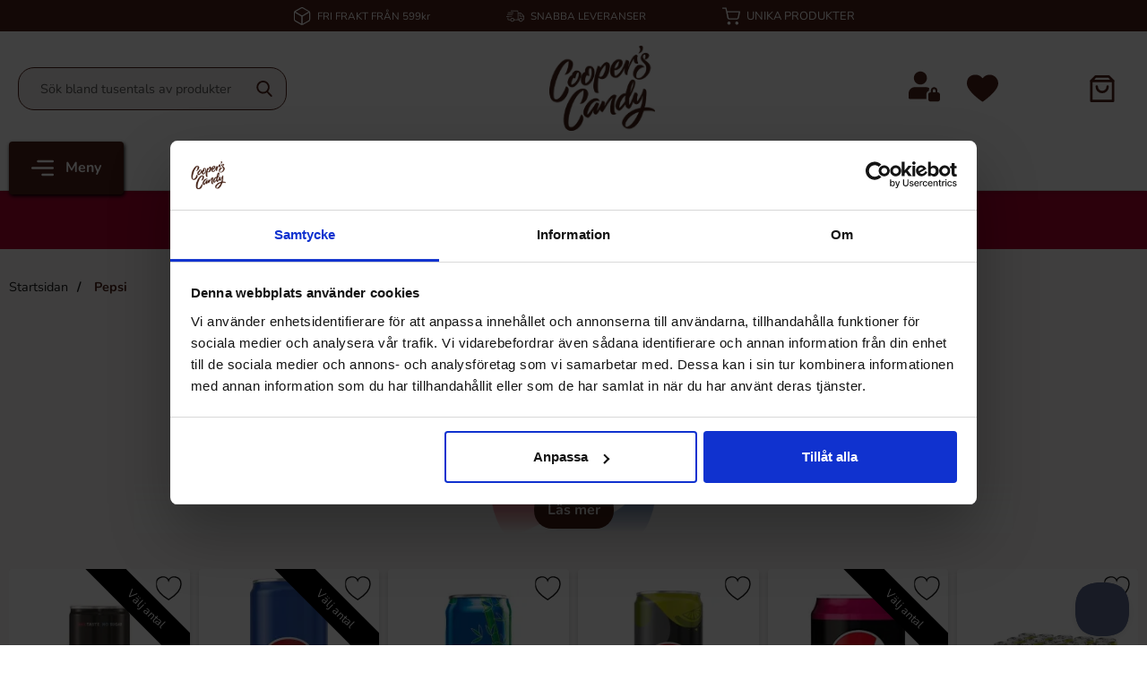

--- FILE ---
content_type: text/html; charset=utf-8
request_url: https://www.cooperscandy.com/pepsi
body_size: 22716
content:
        <!DOCTYPE html>
        <html lang="sv" dir="ltr">
        <head>
            <meta name="theme-color" content="#fff">
            <meta name="msapplication-navbutton-color" content="#fff">
            <meta name="apple-mobile-web-app-status-bar-style" content="#fff">
            <meta name="viewport" content="width=device-width, initial-scale=1.0, maximum-scale=5">
            <meta name="color-scheme" content="light dark">


            <link rel="preconnect" href="https://www.cooperscandy.com">
            <link rel="dns-prefetch" href="https://www.cooperscandy.com">
            <link rel="preconnect" href="https://cdn.kodmyran.io">
            <link rel="dns-prefetch" href="https://cdn.kodmyran.io">
            <link rel="preconnect" href="https://www.googletagmanager.com">
            <link rel="dns-prefetch" href="https://www.googletagmanager.com">
            <link rel="preconnect" href="https://consent.cookiebot.com">
            <link rel="dns-prefetch" href="https://consent.cookiebot.com">
            <link rel="preconnect" href="https://core.helloretail.com/">
            <link rel="dns-prefetch" href="https://core.helloretail.com/">
            <link rel="preconnect" href="https://helloretailcdn.com/">
            <link rel="dns-prefetch" href="https://helloretailcdn.com/">

            <link rel="preload" as="style"
                  href="/templates/cooperscandy/css/inline.css?v251222-001">
            <link rel="stylesheet"
                  href="/templates/cooperscandy/css/inline.css?v251222-001"
                  fetchpriority="high">
            <link rel="preload" as="style"
                  href="/templates/cooperscandy/css/all-min.css?v251222-001">

            	<title>Pepsi - K&ouml;p l&auml;sk fr&aring;n Pepsi online</title>

            <script data-cookieconsent="ignore">
                window.dataLayer = window.dataLayer || []
                function gtag() {
                    dataLayer.push(arguments)
                }
                gtag("consent", "default", {
                    ad_personalization: "denied",
                    ad_storage: "denied",
                    ad_user_data: "denied",
                    analytics_storage: "denied",
                    functionality_storage: "denied",
                    personalization_storage: "denied",
                    security_storage: "granted",
                    wait_for_update: 500
                })
                gtag("set", "ads_data_redaction", true)
                gtag("set", "url_passthrough", true)
            </script>
            

	<!-- Google Tag Manager -->
	<script type="text/javascript">window.dataLayer = window.dataLayer || [];</script>
	<script type="text/javascript">(function(w,d,s,l,i){w[l]=w[l]||[];w[l].push({'gtm.start':new Date().getTime(),event:'gtm.js'});var f=d.getElementsByTagName(s)[0],j=d.createElement(s),dl=l!='dataLayer'?'&l='+l:'';j.async=true;j.src='//www.googletagmanager.com/gtm.js?id='+i+dl;f.parentNode.insertBefore(j,f);})(window,document,'script','dataLayer','GTM-NDKZ87V');</script>
	<!-- End Google Tag Manager -->


            <script id="Cookiebot" src="https://consent.cookiebot.com/uc.js" data-cbid="2af52b63-b1ad-44c5-b39e-9e233405f395" data-blockingmode="auto" data-consentmode-defaults="disabled" type="text/javascript"></script>
            

        <script src="/scripts/commerce.js?v=4571"></script>
        
        <meta http-equiv="Content-Type" content="text/html; charset=utf-8"/>

                        <link rel="canonical" href="https://www.cooperscandy.com/pepsi"/>
                	<meta name="language" content="sv" />
	<meta name="description" content="Pepsi hos Coopers Candy. K&ouml;p Online! Din best&auml;llning skickas inom 24 timmar! - Cooperscandy.com" />
	<meta name="keywords" content="Pepsi" />
	<meta name="author" content="Amerikanskt Godis - Coopers Candy" />
	<meta name="google-site-verification" content="4LehA02b24WBUyKu9orFOA0X8Kf4MvEiICJDYA6SXqg" />
	<meta name="robots" content="Pepsi" />
        <!-- Adrecord cookie script -->
        <script defer src="https://t.adii.se/init.js"></script>
                <!-- Facebook tracking -->
        <!--suppress JSUnresolvedReference -->
        <script type="text/plain" data-cookieconsent="marketing">
            !function (f, b, e, v, n, t, s) {
                if (f.fbq) return;
                n = f.fbq = function () {
                    n.callMethod ?
                        n.callMethod.apply(n, arguments) : n.queue.push(arguments)
                };
                if (!f._fbq) f._fbq = n;
                n.push = n;
                n.loaded = !0;
                n.version = '2.0';
                n.queue = [];
                t = b.createElement(e);
                t.async = !0;
                t.src = v;
                s = b.getElementsByTagName(e)[0];
                s.parentNode.insertBefore(t, s)
            }(window,
                document, 'script', 'https://connect.facebook.net/en_US/fbevents.js');

            fbq('init', '386466381697527');
            fbq('track', 'PageView');
                    </script>
                <!-- Google tag (gtag.js) -->
        <script type="text/plain" data-cookieconsent="statistics" async src="https://www.googletagmanager.com/gtag/js?id=G-MVE5X7SP8C"></script>
        <script type="text/plain" data-cookieconsent="statistics">
            window.dataLayer = window.dataLayer || [];

            function gtag() {
                dataLayer.push(arguments);
            }

            gtag('js', new Date());
            gtag('set', {'currency': 'SEK'});
            gtag('config', 'G-MVE5X7SP8C', {"debug_mode":false});
        </script>
                        <link rel="preload" href="https://cdn.kodmyran.io/templates/js/jquery/3.6.0/jquery.min.js" as="script">
                            <link rel="preload"
                      href="/templates/cooperscandy/scripts/a11y-accordion-tabs.js?v251222-001"
                      as="script">
            
            <link rel="stylesheet"
                  href="/templates/cooperscandy/css/all-min.css?v251222-001">

                        <link rel="icon" href="/templates/cooperscandy/images/favicon.png">

                        <meta name="msapplication-TileColor" content="#fff">
            <meta name="theme-color" content="#fff">

                        <link rel="preconnect" href="https://fonts.googleapis.com">
            <link rel="preconnect" href="https://fonts.gstatic.com" crossorigin>

                        <script type="text/javascript">
                hrq = window.hrq || [];
                hrq.push(function (sdk) {
                    if (!document.cookie.includes("hr_initial_load")) {
                        document.cookie = "hr_initial_load=true";
                        sdk.setTrackingOptOut(true);
                    }
                });
            </script>

        </head>

        <body id="mainBody"
            data-role="page"
            data-template-name="/templates/cooperscandy"
            data-page-mode="manufacturer"
            data-customer-status="0"
            class="preload stickyheader pagemode-manufacturer slideInCartFromRight"
        >
        <script type="text/javascript">window.dataLayer = window.dataLayer || [];dataLayer.push({"email":"","PageType":"Other"});dataLayer.push({"event":"fireRemarketing","remarketing_params":{"ecomm_pagetype":"other"}});</script>
	<!-- Google Tag Manager (noscript) -->
	<noscript><iframe src='//www.googletagmanager.com/ns.html?id=GTM-NDKZ87V' height='0' width='0' style='display:none;visibility:hidden'></iframe></noscript>
	<!-- End Google Tag Manager (noscript) -->

        <div id="dialog_layer" class="dialogs">
            <div class="dialog-backdrop" id="dialog-backdrop">
                <div tabindex="0"></div>
            </div>
        </div>

        
    <header id="topBar" class="inertSensitive">
        <nav id="skiplinks" aria-label="Genvägar">
            <a href="#wrapper" onclick='fnGoToByScroll("wrapper")'>
                Hoppa till innehåll            </a>
                            <a href="#btnMenuDesktop" onclick='fnGoToByScroll("btnMenuDesktop")'>
                    Hoppa till navigering                </a>
                    </nav>

        <div id="topArea" class="noprint">
            <div class="container">
                <div id="topAreaLeft" class="noprint">
                    <ul><li>
                                    <svg version="1.1" id="svgTop1" xmlns="http://www.w3.org/2000/svg" xmlns:xlink="http://www.w3.org/1999/xlink" x="0px"
                                         y="0px" viewBox="0 0 13.5 15" style="enable-background:new 0 0 13.5 15;" xml:space="preserve">
                                    <path id="Path_4233" d="M7,14.9L7,14.9L7,14.9c0.3-0.1,0.5-0.1,0.7-0.2l5-2.8c0.5-0.3,0.9-0.9,0.9-1.6V4.7c0-0.3-0.1-0.6-0.2-0.8
                                        l0,0l0,0c0,0,0-0.1,0-0.1l0,0c0,0-0.1-0.1-0.1-0.1l0,0l0,0c-0.1-0.2-0.3-0.3-0.5-0.4l0,0L7.7,0.2c-0.6-0.3-1.3-0.3-1.8,0l-5,2.8
                                        C0.7,3.2,0.6,3.3,0.4,3.5l0,0l0,0c-0.1,0-0.1,0.1-0.1,0.1c0,0,0,0.1-0.1,0.1l0,0l0,0C0.1,4.1,0,4.4,0,4.7v5.6c0,0.6,0.3,1.2,0.9,1.6
                                        l0,0l4.9,2.8c0.2,0.1,0.4,0.2,0.6,0.2l0,0l0,0C6.7,15,6.9,15,7,14.9 M12.7,4.6v5.7c0,0.3-0.2,0.7-0.5,0.8l0,0l-4.9,2.8V7.8L12.7,4.6
                                        z M6.3,13.9l-5.2-3l0,0c-0.2-0.2-0.3-0.4-0.3-0.7V4.6l5.4,3.2V13.9z M6.6,6.8l-0.1,0l-5.1-3l5-2.8h0c0.3-0.1,0.6-0.1,0.8,0h0l0.1,0
                                        l4.9,2.8l-5.1,3l-0.1,0C6.8,6.8,6.7,6.8,6.6,6.8"/>
                                    </svg>                        
                                <p><a href="/Leverans-1">FRI FRAKT FR&Aring;N 599kr</a></p></li><li>
                                    <svg version="1.1" id="svgTop2" xmlns="http://www.w3.org/2000/svg" xmlns:xlink="http://www.w3.org/1999/xlink" x="0px"
                                         y="0px" viewBox="0 0 24.1 15" style="enable-background:new 0 0 24.1 15;" xml:space="preserve">
                                        <path id="Path_4232" d="M1.2,5.8h7.4c0,0,0.1,0,0.1-0.1c0,0,0,0,0,0V5c0,0,0-0.1-0.1-0.1l0,0H1.2c0,0-0.1,0-0.1,0.1l0,0L1.2,5.8
                                        C1.1,5.7,1.2,5.8,1.2,5.8C1.2,5.8,1.2,5.8,1.2,5.8 M2.2,3.3h7.4c0,0,0.1,0,0.1-0.1l0,0V2.4c0,0,0-0.1-0.1-0.1l0,0H2.2
                                        c0,0-0.1,0-0.1,0.1L2.2,3.3C2.1,3.2,2.2,3.3,2.2,3.3 M23.7,7.1l-3.5-3.8c-0.3-0.3-0.6-0.4-1-0.4h-3.1V1.4c0-0.7-0.6-1.4-1.4-1.4H6
                                        c0,0-0.1,0-0.1,0.1c0,0,0,0,0,0v0.7c0,0,0,0.1,0.1,0.1h8.8c0.2,0,0.5,0.2,0.5,0.5v10.1c0,0.2-0.2,0.5-0.5,0.5h-4.1
                                        c-0.2-1.4-1.6-2.4-3-2.1c-1.1,0.2-1.9,1-2.1,2.1H3.2c-0.2,0-0.5-0.2-0.5-0.5V9.7c0,0,0-0.1-0.1-0.1l0,0H1.9c0,0-0.1,0-0.1,0.1l0,0
                                        v1.8c0,0.7,0.6,1.4,1.4,1.4c0,0,0,0,0,0h2.3c0.2,1.4,1.6,2.4,3,2.1c1.1-0.2,1.9-1,2.1-2.1h4.1c0.1,0,0.2,0,0.3,0c0,0,0,0,0.1,0h1.9
                                        c0.2,1.4,1.6,2.4,3,2.1c1.1-0.2,1.9-1,2.1-2.1h0.5c0.7,0,1.4-0.6,1.4-1.4V8C24.1,7.7,23.9,7.4,23.7,7.1 M8.1,14.1
                                        c-0.9,0-1.7-0.8-1.7-1.7s0.8-1.7,1.7-1.7c0.9,0,1.7,0.8,1.7,1.7C9.8,13.3,9,14.1,8.1,14.1 M19.6,14.1c-0.9,0-1.7-0.8-1.7-1.7
                                        s0.8-1.7,1.7-1.7s1.7,0.8,1.7,1.7v0C21.4,13.3,20.6,14.1,19.6,14.1 M23.2,11.5c0,0.2-0.2,0.5-0.5,0.5h-0.5c-0.2-1.4-1.6-2.4-3-2.1
                                        c-1.1,0.2-1.9,1-2.1,2.1h-1c0.1-0.1,0.1-0.3,0.1-0.5V3.8h3.1c0.1,0,0.2,0.1,0.3,0.1l3,3.3h-3.5c-0.2,0-0.5-0.2-0.5-0.5V4.4
                                        c0,0,0-0.1-0.1-0.1l0,0h-0.7c0,0-0.1,0-0.1,0.1c0,0,0,0,0,0v2.3c0,0.7,0.6,1.4,1.4,1.4h4.1L23.2,11.5z M7.6,8.2V7.5
                                        c0,0,0-0.1-0.1-0.1c0,0,0,0,0,0H0.1c0,0-0.1,0-0.1,0.1c0,0,0,0,0,0v0.7c0,0,0,0.1,0.1,0.1c0,0,0,0,0,0L7.6,8.2
                                        C7.6,8.3,7.6,8.3,7.6,8.2L7.6,8.2"/>
                                    </svg>                            
                                <p><a href="https://www.cooperscandy.com/leverans-1">SNABBA LEVERANSER</a></p></li><li><svg version="1.1" id="Lager_1" xmlns="http://www.w3.org/2000/svg" xmlns:xlink="http://www.w3.org/1999/xlink" x="0px" y="0px"
                                             viewBox="0 0 15.7 15" style="enable-background:new 0 0 15.7 15;" xml:space="preserve">
                                        <g>
                                            <path id="Path_4234" d="M5.9,12.2c-0.8,0-1.4,0.6-1.4,1.4c0,0.8,0.6,1.4,1.4,1.4s1.4-0.6,1.4-1.4l0,0C7.3,12.8,6.7,12.2,5.9,12.2
                                                 M12.8,12.2c-0.8,0-1.4,0.6-1.4,1.4c0,0.8,0.6,1.4,1.4,1.4c0.8,0,1.4-0.6,1.4-1.4l0,0C14.2,12.8,13.5,12.2,12.8,12.2 M15.5,3.3
                                                c-0.1-0.1-0.3-0.2-0.4-0.2H4.3L3.7,0.4C3.7,0.2,3.5,0,3.2,0H0.6C0.3,0,0,0.2,0,0.5c0,0,0,0,0,0C0,0.8,0.3,1.1,0.6,1h2.2l0.6,2.7
                                                c0,0,0,0,0,0L4.4,9c0.2,0.9,1,1.5,1.9,1.4h6.5c0.9,0,1.6-0.6,1.8-1.4l1.1-5.3C15.7,3.6,15.6,3.5,15.5,3.3 M13.5,8.8
                                                c-0.1,0.3-0.4,0.6-0.7,0.6h0H6.3l0,0c-0.4,0-0.7-0.2-0.7-0.6l-1-4.7h9.9L13.5,8.8z"/>
                                        </g>
                                        </svg><p>UNIKA PRODUKTER</p></li></ul>                </div>

                            </div>
        </div>

        <div id="topContent" class="container">
            
            <button id="btnNav" class="btnNav noprint" tabindex="0"
                    aria-label="Huvudmeny" aria-expanded="false"
                    aria-haspopup="true" aria-controls="navbar">
                <svg aria-hidden="true" focusable="false" role="presentation" enable-background="new 0 0 512 512"
                     height="512" viewBox="0 0 512 512" width="512" xmlns="http://www.w3.org/2000/svg">
                    <path d="m128 102.4c0-14.138 11.462-25.6 25.6-25.6h332.8c14.138 0 25.6 11.462 25.6 25.6s-11.462 25.6-25.6 25.6h-332.8c-14.138 0-25.6-11.463-25.6-25.6zm358.4 128h-460.8c-14.138 0-25.6 11.463-25.6 25.6 0 14.138 11.462 25.6 25.6 25.6h460.8c14.138 0 25.6-11.462 25.6-25.6 0-14.137-11.462-25.6-25.6-25.6zm0 153.6h-230.4c-14.137 0-25.6 11.462-25.6 25.6 0 14.137 11.463 25.6 25.6 25.6h230.4c14.138 0 25.6-11.463 25.6-25.6 0-14.138-11.462-25.6-25.6-25.6z"/>
                </svg>
                <span class="menuText noprint" aria-hidden="true">Meny</span>
            </button>

            <div id="topSearch" class="noprint">
                <form class="search-form-new" action="https://www.cooperscandy.com/search.php" role="search">
                    <fieldset>
                        <legend class="visually-hidden noprint">Sök</legend>
                        <label for="search-01"
                               class="visually-hidden noprint">Sök på USAGODIS AB</label>
                        <div class="searchContainer noprint ">
                                                        <input type="text" name="keyword" id="search-01" class="text noprint" autocapitalize="off"
                                   autocomplete="off" spellcheck="false" value=""
                                   placeholder=" Sök bland tusentals av produkter"                                    aria-autocomplete="list" aria-owns="search01-suggestions-wrapper">
                            <div id="search01-suggestions-backdrop"></div>
                            <div id="search01-suggestions-wrapper" class="search-suggestions-wrapper" aria-live="polite"
                                 aria-expanded="false" role="region" aria-atomic="true"
                                 aria-label="Sökordsförslag"></div>
                            <button type="submit" class="icon noprint" name="search">
                                <svg class="noprint" focusable="false" aria-hidden="true"
                                     xmlns="http://www.w3.org/2000/svg" viewBox="0 0 57 57">
                                    <path d="M55.1 51.9L41.6 37.8c3.5-4.1 5.4-9.4 5.4-14.8 0-12.7-10.3-23-23-23s-23 10.3-23 23 10.3 23 23 23c4.8 0 9.3-1.4 13.2-4.2l13.7 14.2c0.6 0.6 1.3 0.9 2.2 0.9 0.8 0 1.5-0.3 2.1-0.8C56.3 55 56.3 53.1 55.1 51.9zM24 6c9.4 0 17 7.6 17 17s-7.6 17-17 17 -17-7.6-17-17S14.6 6 24 6z"/>
                                </svg>
                                <span class="visually-hidden">Genomför sökning</span>
                            </button>
                        </div>
                    </fieldset>
                </form>
            </div>

            <div id="topLogo">
                <a href="https://www.cooperscandy.com">
                    <span class="visually-hidden">Gå till startsidan för USAGODIS AB</span>
                                        <img aria-hidden="true" src="/upload/CoopersCandy_brown_clear_3.png"
                         alt="USAGODIS AB logo" width="130"
                         height="85" fetchpriority="high">
                </a>
            </div>


            <div id="topUser">
                                        <a href="https://www.cooperscandy.com/login.php">
                                                        <svg aria-hidden="true" height="512pt" viewBox="0 -11 512 512" width="512pt"
                                 xmlns="http://www.w3.org/2000/svg">
                                <path d="m474.667969 341.332031h-5.335938v-32c0-29.394531-23.933593-53.332031-53.332031-53.332031s-53.332031 23.9375-53.332031 53.332031v32h-5.335938c-20.585937 0-37.332031 16.746094-37.332031 37.335938v74.664062c0 20.589844 16.746094 37.335938 37.332031 37.335938h117.335938c20.585937 0 37.332031-16.746094 37.332031-37.335938v-74.664062c0-20.589844-16.746094-37.335938-37.332031-37.335938zm-80-32c0-11.753906 9.578125-21.332031 21.332031-21.332031s21.332031 9.578125 21.332031 21.332031v32h-42.664062zm0 0"/>
                                <path d="m288 378.667969c0-28.800781 17.644531-53.527344 42.667969-64v-5.335938c0-12.96875 3.132812-25.128906 8.339843-36.160156-16.128906-10.816406-35.5-17.171875-56.339843-17.171875h-181.335938c-55.871093 0-101.332031 45.460938-101.332031 101.332031v74.667969c0 8.832031 7.167969 16 16 16h272zm0 0"/>
                                <path d="m298.667969 106.667969c0 58.910156-47.757813 106.664062-106.667969 106.664062s-106.667969-47.753906-106.667969-106.664062c0-58.910157 47.757813-106.667969 106.667969-106.667969s106.667969 47.757812 106.667969 106.667969zm0 0"/>
                            </svg>
                            <span class="visually-hidden">Logga in</span>
                        </a>
                                    </div>

            <div id="topFavouriteWrapper" class="noprint">
                                    <a href="/favoriter" id="topFavourite" class="favourites-text">
                        <svg focusable="false" aria-hidden="true" enable-background="new 0 0 437.775 437.774"
                             viewBox="0 0 437.78 437.77" xmlns="http://www.w3.org/2000/svg">
                            <path d="m316.72 29.761c66.852 0 121.05 54.202 121.05 121.04 0 110.48-218.89 257.21-218.89 257.21s-218.88-141.44-218.88-257.21c0-83.217 54.202-121.04 121.04-121.04 40.262 0 75.827 19.745 97.841 49.976 22.017-30.231 57.588-49.976 97.84-49.976z"/>
                        </svg>
                        <span class="dyn-favourites-count" aria-hidden="true"></span>
                        <span class="dyn-favourites-text visually-hidden">Mina favoriter</span>
                    </a>
                                </div>

                            <div id="topCartContent" class="noprint" >
                            <div id="topCartOpen" class="topCartOpen">
            <div class="jsShakeArea">
                <button class="basketItems " id="basketItems" aria-label="varukorg 0 artiklar" aria-controls="miniCart" aria-expanded="false"><span class="iconwrapper" aria-hidden="true">
                                <svg xmlns="http://www.w3.org/2000/svg" width="18" height="20" viewBox="0 0 18 20">
                                  <g id="Group_10989" data-name="Group 10989" transform="translate(-1505 -68.878)">
                                    <path id="Path" d="M.892,1.818H17.108A.9.9,0,0,0,18,.909.9.9,0,0,0,17.108,0H.892A.9.9,0,0,0,0,.909.9.9,0,0,0,.892,1.818Z" transform="translate(1505 72.183)" fill="#4c2017"/>
                                    <path id="Path-2" data-name="Path" d="M17.108,20H.892A.9.9,0,0,1,0,19.091V4.215a.91.91,0,0,1,.261-.643L3.5.266A.877.877,0,0,1,4.135,0h9.729A.877.877,0,0,1,14.5.266l3.244,3.306A.91.91,0,0,1,18,4.215V19.091A.9.9,0,0,1,17.108,20ZM4.5,1.818,1.784,4.592v13.59H16.216V4.592L13.5,1.818H4.5Z" transform="translate(1505 68.878)" fill="#4c2017"/>
                                    <path id="Path-3" data-name="Path" d="M8.108.909a3.163,3.163,0,1,1-6.324,0A.9.9,0,0,0,.892,0,.9.9,0,0,0,0,.909a4.947,4.947,0,1,0,9.892,0,.892.892,0,1,0-1.784,0Z" transform="translate(1509.054 76.316)" fill="#4c2017"/>
                                  </g>
                                </svg>                    
                            </span></button>            </div>
        </div>
                        </div>
                        </div>

                    <div id="topMenu" class="noprint">
                        <button class="noprint" id="btnMenuDesktop" tabindex="0"
                aria-label="Huvudmeny" aria-expanded="false" aria-haspopup="true"
                aria-controls="navbar">
            <svg aria-hidden="true" focusable="false" role="presentation" height="512" viewBox="0 0 512 512" width="512"
                 xmlns="http://www.w3.org/2000/svg">
                <path d="m128 102.4c0-14.138 11.462-25.6 25.6-25.6h332.8c14.138 0 25.6 11.462 25.6 25.6s-11.462 25.6-25.6 25.6h-332.8c-14.138 0-25.6-11.463-25.6-25.6zm358.4 128h-460.8c-14.138 0-25.6 11.463-25.6 25.6 0 14.138 11.462 25.6 25.6 25.6h460.8c14.138 0 25.6-11.462 25.6-25.6 0-14.137-11.462-25.6-25.6-25.6zm0 153.6h-230.4c-14.137 0-25.6 11.462-25.6 25.6 0 14.137 11.463 25.6 25.6 25.6h230.4c14.138 0 25.6-11.463 25.6-25.6 0-14.138-11.462-25.6-25.6-25.6z"/>
            </svg>
            <span class="menuText noprint" aria-hidden="true">Meny</span>
        </button>

        <ul id="navbarExtraLinks"><li class="level-0 no-children  extra extra1"><a class="login" href="/nyheter">Nyheter</a></li><li class="level-0 no-children  extra extra2"><a class="login" href="/erbjudanden-1">Erbjudanden</a></li><li class="level-0 no-children  extra extra3"><a class="login" href="/topplista-1/">Topplista</a></li></ul>
        <nav aria-labelledby="btnNav" id="navbar" class="navbar modalRight modalShadow modalRightTransition">
            <strong>
                Kategorier            </strong>
            <button class="modalRightClose" aria-label="Stäng huvudmeny">
                <svg xmlns="http://www.w3.org/2000/svg" height="366" viewBox="0 0 365.7 365.7" width="366"
                     aria-hidden="true" focusable="false" role="presentation">
                    <path d="m243.2 182.9 113.1-113.1c12.5-12.5 12.5-32.8 0-45.2l-15.1-15.1c-12.5-12.5-32.8-12.5-45.2 0l-113.1 113.1-113.1-113.2c-12.5-12.5-32.8-12.5-45.2 0l-15.1 15.1c-12.5 12.5-12.5 32.8 0 45.3l113.2 113.2-113.1 113.1c-12.5 12.5-12.5 32.8 0 45.3l15.1 15.1c12.5 12.5 32.8 12.5 45.2 0l113.1-113.1 113.1 113.1c12.5 12.5 32.8 12.5 45.3 0l15.1-15.1c12.5-12.5 12.5-32.8 0-45.2zm0 0"/>
                </svg>
            </button>
            <ul class="navbar-menu container -primary" id="navbar-menu">

                <li class="level-0 no-children  extra extra1"><a class="login" href="/nyheter">Nyheter</a></li><li class="level-0 no-children  extra extra2"><a class="login" href="/erbjudanden-1">Erbjudanden</a></li><li class="level-0 no-children  extra extra3"><a class="login" href="/topplista-1/">Topplista</a></li><li class="level-0 has-children hasSub jsEvent"><a href="https://www.cooperscandy.com/godis" class="topLevel" aria-haspopup="true" aria-expanded="false" id="menulink_2" aria-controls="sub_2"><div class="subimg" aria-hidden="true"><img src="/templates/cooperscandy/images/blank.gif" data-src="/upload/icons/Godis_2.svg" alt="" width="80" height="80" loading="lazy" decoding="async"></div>Godis
                                        <svg version="1.1" class="nextArrow" xmlns="http://www.w3.org/2000/svg" xmlns:xlink="http://www.w3.org/1999/xlink" x="0px" y="0px"
                                        viewBox="0 0 447.243 447.243" style="enable-background:new 0 0 447.243 447.243;" xml:space="preserve" aria-hidden="true" focusable="false" role="presentation">
                                        <g>
                                        <g>
                                        <path d="M420.361,192.229c-1.83-0.297-3.682-0.434-5.535-0.41H99.305l6.88-3.2c6.725-3.183,12.843-7.515,18.08-12.8l88.48-88.48
                                        c11.653-11.124,13.611-29.019,4.64-42.4c-10.441-14.259-30.464-17.355-44.724-6.914c-1.152,0.844-2.247,1.764-3.276,2.754
                                        l-160,160C-3.119,213.269-3.13,233.53,9.36,246.034c0.008,0.008,0.017,0.017,0.025,0.025l160,160
                                        c12.514,12.479,32.775,12.451,45.255-0.063c0.982-0.985,1.899-2.033,2.745-3.137c8.971-13.381,7.013-31.276-4.64-42.4
                                        l-88.32-88.64c-4.695-4.7-10.093-8.641-16-11.68l-9.6-4.32h314.24c16.347,0.607,30.689-10.812,33.76-26.88
                                        C449.654,211.494,437.806,195.059,420.361,192.229z"/>
                                        </g>
                                        </g>
                                        </svg>                                
                                    </a><ul id="sub_2"><li class="subheader"><button class="navBackButton"><span class="navBtnImage">
                                    <svg xmlns="http://www.w3.org/2000/svg" xmlns:xlink="http://www.w3.org/1999/xlink" x="0px" y="0px"
                                    viewBox="0 0 447.243 447.243" style="enable-background:new 0 0 447.243 447.243;" xml:space="preserve" aria-hidden="true" focusable="false" role="presentation">
                                    <g>
                                    <g>
                                    <path d="M420.361,192.229c-1.83-0.297-3.682-0.434-5.535-0.41H99.305l6.88-3.2c6.725-3.183,12.843-7.515,18.08-12.8l88.48-88.48
                                    c11.653-11.124,13.611-29.019,4.64-42.4c-10.441-14.259-30.464-17.355-44.724-6.914c-1.152,0.844-2.247,1.764-3.276,2.754
                                    l-160,160C-3.119,213.269-3.13,233.53,9.36,246.034c0.008,0.008,0.017,0.017,0.025,0.025l160,160
                                    c12.514,12.479,32.775,12.451,45.255-0.063c0.982-0.985,1.899-2.033,2.745-3.137c8.971-13.381,7.013-31.276-4.64-42.4
                                    l-88.32-88.64c-4.695-4.7-10.093-8.641-16-11.68l-9.6-4.32h314.24c16.347,0.607,30.689-10.812,33.76-26.88
                                    C449.654,211.494,437.806,195.059,420.361,192.229z"/>
                                    </g>
                                    </g>
                                    </svg>                                
                                </span><span class="navBtnText">Bakåt</span></button><div class="subimg" aria-hidden="true"><img src="/templates/cooperscandy/images/blank.gif" data-src="/upload/icons/Godis_2.svg" alt="" width="80" height="80" loading="lazy" decoding="async"></div><span>Godis</span></li><li class="no-children allproducts  keyboardtriggered"><a href="https://www.cooperscandy.com/godis" class="" id="menulink_2_all">Gå till Godis</a></li><li class="no-children level-1"><a href="https://www.cooperscandy.com/amerikanskt-godis/" class=""  id="menulink_1219"><div class="menuImg" aria-hidden="true"><img src="/templates/cooperscandy/images/blank.gif" data-src="" alt="" width="80" height="80" loading="lazy" decoding="async"></div><span class="subname">Amerikanskt Godis</span></a></li>
<li class="no-children level-1"><a href="https://www.cooperscandy.com/barnens-favoriter/" class=""  id="menulink_11260"><div class="menuImg" aria-hidden="true"><img src="/templates/cooperscandy/images/blank.gif" data-src="" alt="" width="80" height="80" loading="lazy" decoding="async"></div><span class="subname">Barnens Favoriter</span></a></li>
<li class="no-children level-1"><a href="https://www.cooperscandy.com/Choklad" class=""  id="menulink_23"><div class="menuImg" aria-hidden="true"><img src="/templates/cooperscandy/images/blank.gif" data-src="" alt="" width="80" height="80" loading="lazy" decoding="async"></div><span class="subname">Choklad</span></a></li>
<li class="no-children level-1"><a href="https://www.cooperscandy.com/frystorkat-godis/" class=""  id="menulink_23403"><div class="menuImg" aria-hidden="true"><img src="/templates/cooperscandy/images/blank.gif" data-src="" alt="" width="80" height="80" loading="lazy" decoding="async"></div><span class="subname">Frystorkat Godis</span></a></li>
<li class="no-children level-1"><a href="https://www.cooperscandy.com/glasstillbehor/" class=""  id="menulink_1207"><div class="menuImg" aria-hidden="true"><img src="/templates/cooperscandy/images/blank.gif" data-src="" alt="" width="80" height="80" loading="lazy" decoding="async"></div><span class="subname">Glasstillbehör</span></a></li>
<li class="no-children level-1"><a href="https://www.cooperscandy.com/tiktok/" class=""  id="menulink_1201"><div class="menuImg" aria-hidden="true"><img src="/templates/cooperscandy/images/blank.gif" data-src="" alt="" width="80" height="80" loading="lazy" decoding="async"></div><span class="subname">Godis från TikTok</span></a></li>
<li class="no-children level-1"><a href="https://www.cooperscandy.com/godispasar-1/" class=""  id="menulink_1220"><div class="menuImg" aria-hidden="true"><img src="/templates/cooperscandy/images/blank.gif" data-src="" alt="" width="80" height="80" loading="lazy" decoding="async"></div><span class="subname">Godispåsar</span></a></li>
<li class="no-children level-1"><a href="https://www.cooperscandy.com/halstabletter/" class=""  id="menulink_1165"><div class="menuImg" aria-hidden="true"><img src="/templates/cooperscandy/images/blank.gif" data-src="" alt="" width="80" height="80" loading="lazy" decoding="async"></div><span class="subname">Halstabletter</span></a></li>
<li class="no-children level-1"><a href="https://www.cooperscandy.com/jelly-belly-1/" class=""  id="menulink_60"><div class="menuImg" aria-hidden="true"><img src="/templates/cooperscandy/images/blank.gif" data-src="" alt="" width="80" height="80" loading="lazy" decoding="async"></div><span class="subname">Jelly Belly</span></a></li>
<li class="no-children level-1"><a href="https://www.cooperscandy.com/kanelgodis" class=""  id="menulink_38"><div class="menuImg" aria-hidden="true"><img src="/templates/cooperscandy/images/blank.gif" data-src="" alt="" width="80" height="80" loading="lazy" decoding="async"></div><span class="subname">Kanelgodis</span></a></li>
<li class="no-children level-1"><a href="https://www.cooperscandy.com/klubbor/" class=""  id="menulink_155"><div class="menuImg" aria-hidden="true"><img src="/templates/cooperscandy/images/blank.gif" data-src="" alt="" width="80" height="80" loading="lazy" decoding="async"></div><span class="subname">Klubbor</span></a></li>
<li class="no-children level-1"><a href="https://www.cooperscandy.com/lakrits-" class=""  id="menulink_149"><div class="menuImg" aria-hidden="true"><img src="/templates/cooperscandy/images/blank.gif" data-src="" alt="" width="80" height="80" loading="lazy" decoding="async"></div><span class="subname">Lakrits</span></a></li>
<li class="no-children level-1"><a href="https://www.cooperscandy.com/pick-and-mix/" class=""  id="menulink_11271"><div class="menuImg" aria-hidden="true"><img src="/templates/cooperscandy/images/blank.gif" data-src="" alt="" width="80" height="80" loading="lazy" decoding="async"></div><span class="subname">Pick & Mix</span></a></li>
<li class="no-children level-1"><a href="https://www.cooperscandy.com/sockerfritt-1" class=""  id="menulink_39"><div class="menuImg" aria-hidden="true"><img src="/templates/cooperscandy/images/blank.gif" data-src="" alt="" width="80" height="80" loading="lazy" decoding="async"></div><span class="subname">Sockerfritt Godis</span></a></li>
<li class="no-children level-1"><a href="https://www.cooperscandy.com/surt-1" class=""  id="menulink_37"><div class="menuImg" aria-hidden="true"><img src="/templates/cooperscandy/images/blank.gif" data-src="" alt="" width="80" height="80" loading="lazy" decoding="async"></div><span class="subname">Surt Godis</span></a></li>
<li class="no-children level-1"><a href="https://www.cooperscandy.com/Tuggummi" class=""  id="menulink_24"><div class="menuImg" aria-hidden="true"><img src="/templates/cooperscandy/images/blank.gif" data-src="" alt="" width="80" height="80" loading="lazy" decoding="async"></div><span class="subname">Tuggummi</span></a></li>
<li class="no-children level-1"><a href="https://www.cooperscandy.com/veganskt/" class=""  id="menulink_1214"><div class="menuImg" aria-hidden="true"><img src="/templates/cooperscandy/images/blank.gif" data-src="" alt="" width="80" height="80" loading="lazy" decoding="async"></div><span class="subname">Veganskt Godis</span></a></li>
<li class="no-children level-1"><a href="https://www.cooperscandy.com/ovrigt-godis/" class=""  id="menulink_129"><div class="menuImg" aria-hidden="true"><img src="/templates/cooperscandy/images/blank.gif" data-src="" alt="" width="80" height="80" loading="lazy" decoding="async"></div><span class="subname">Övrigt Godis</span></a></li>
</ul></li>
<li class="level-0 has-children hasSub jsEvent"><a href="https://www.cooperscandy.com/snacks" class="topLevel" aria-haspopup="true" aria-expanded="false" id="menulink_3" aria-controls="sub_3"><div class="subimg" aria-hidden="true"><img src="/templates/cooperscandy/images/blank.gif" data-src="/upload/icons/Snacks_2.svg" alt="" width="80" height="80" loading="lazy" decoding="async"></div>Snacks
                                        <svg version="1.1" class="nextArrow" xmlns="http://www.w3.org/2000/svg" xmlns:xlink="http://www.w3.org/1999/xlink" x="0px" y="0px"
                                        viewBox="0 0 447.243 447.243" style="enable-background:new 0 0 447.243 447.243;" xml:space="preserve" aria-hidden="true" focusable="false" role="presentation">
                                        <g>
                                        <g>
                                        <path d="M420.361,192.229c-1.83-0.297-3.682-0.434-5.535-0.41H99.305l6.88-3.2c6.725-3.183,12.843-7.515,18.08-12.8l88.48-88.48
                                        c11.653-11.124,13.611-29.019,4.64-42.4c-10.441-14.259-30.464-17.355-44.724-6.914c-1.152,0.844-2.247,1.764-3.276,2.754
                                        l-160,160C-3.119,213.269-3.13,233.53,9.36,246.034c0.008,0.008,0.017,0.017,0.025,0.025l160,160
                                        c12.514,12.479,32.775,12.451,45.255-0.063c0.982-0.985,1.899-2.033,2.745-3.137c8.971-13.381,7.013-31.276-4.64-42.4
                                        l-88.32-88.64c-4.695-4.7-10.093-8.641-16-11.68l-9.6-4.32h314.24c16.347,0.607,30.689-10.812,33.76-26.88
                                        C449.654,211.494,437.806,195.059,420.361,192.229z"/>
                                        </g>
                                        </g>
                                        </svg>                                
                                    </a><ul id="sub_3"><li class="subheader"><button class="navBackButton"><span class="navBtnImage">
                                    <svg xmlns="http://www.w3.org/2000/svg" xmlns:xlink="http://www.w3.org/1999/xlink" x="0px" y="0px"
                                    viewBox="0 0 447.243 447.243" style="enable-background:new 0 0 447.243 447.243;" xml:space="preserve" aria-hidden="true" focusable="false" role="presentation">
                                    <g>
                                    <g>
                                    <path d="M420.361,192.229c-1.83-0.297-3.682-0.434-5.535-0.41H99.305l6.88-3.2c6.725-3.183,12.843-7.515,18.08-12.8l88.48-88.48
                                    c11.653-11.124,13.611-29.019,4.64-42.4c-10.441-14.259-30.464-17.355-44.724-6.914c-1.152,0.844-2.247,1.764-3.276,2.754
                                    l-160,160C-3.119,213.269-3.13,233.53,9.36,246.034c0.008,0.008,0.017,0.017,0.025,0.025l160,160
                                    c12.514,12.479,32.775,12.451,45.255-0.063c0.982-0.985,1.899-2.033,2.745-3.137c8.971-13.381,7.013-31.276-4.64-42.4
                                    l-88.32-88.64c-4.695-4.7-10.093-8.641-16-11.68l-9.6-4.32h314.24c16.347,0.607,30.689-10.812,33.76-26.88
                                    C449.654,211.494,437.806,195.059,420.361,192.229z"/>
                                    </g>
                                    </g>
                                    </svg>                                
                                </span><span class="navBtnText">Bakåt</span></button><div class="subimg" aria-hidden="true"><img src="/templates/cooperscandy/images/blank.gif" data-src="/upload/icons/Snacks_2.svg" alt="" width="80" height="80" loading="lazy" decoding="async"></div><span>Snacks</span></li><li class="no-children allproducts  keyboardtriggered"><a href="https://www.cooperscandy.com/snacks" class="" id="menulink_3_all">Gå till Snacks</a></li><li class="no-children level-1"><a href="https://www.cooperscandy.com/bars/" class=""  id="menulink_136"><div class="menuImg" aria-hidden="true"><img src="/templates/cooperscandy/images/blank.gif" data-src="" alt="" width="80" height="80" loading="lazy" decoding="async"></div><span class="subname">Bars</span></a></li>
<li class="no-children level-1"><a href="https://www.cooperscandy.com/beef-jerky" class=""  id="menulink_22"><div class="menuImg" aria-hidden="true"><img src="/templates/cooperscandy/images/blank.gif" data-src="" alt="" width="80" height="80" loading="lazy" decoding="async"></div><span class="subname">Beef Jerky</span></a></li>
<li class="no-children level-1"><a href="https://www.cooperscandy.com/Chips" class=""  id="menulink_20"><div class="menuImg" aria-hidden="true"><img src="/templates/cooperscandy/images/blank.gif" data-src="" alt="" width="80" height="80" loading="lazy" decoding="async"></div><span class="subname">Chips</span></a></li>
<li class="no-children level-1"><a href="https://www.cooperscandy.com/dip-1" class=""  id="menulink_26"><div class="menuImg" aria-hidden="true"><img src="/templates/cooperscandy/images/blank.gif" data-src="" alt="" width="80" height="80" loading="lazy" decoding="async"></div><span class="subname">Dip</span></a></li>
<li class="no-children level-1"><a href="https://www.cooperscandy.com/kakor" class=""  id="menulink_19"><div class="menuImg" aria-hidden="true"><img src="/templates/cooperscandy/images/blank.gif" data-src="" alt="" width="80" height="80" loading="lazy" decoding="async"></div><span class="subname">Kakor & Kex</span></a></li>
<li class="no-children level-1"><a href="https://www.cooperscandy.com/linschips/" class=""  id="menulink_1183"><div class="menuImg" aria-hidden="true"><img src="/templates/cooperscandy/images/blank.gif" data-src="" alt="" width="80" height="80" loading="lazy" decoding="async"></div><span class="subname">Linschips</span></a></li>
<li class="no-children level-1"><a href="https://www.cooperscandy.com/notter" class=""  id="menulink_17"><div class="menuImg" aria-hidden="true"><img src="/templates/cooperscandy/images/blank.gif" data-src="" alt="" width="80" height="80" loading="lazy" decoding="async"></div><span class="subname">Nötter & Torkad frukt</span></a></li>
<li class="no-children level-1"><a href="https://www.cooperscandy.com/ostbagar/" class=""  id="menulink_1168"><div class="menuImg" aria-hidden="true"><img src="/templates/cooperscandy/images/blank.gif" data-src="" alt="" width="80" height="80" loading="lazy" decoding="async"></div><span class="subname">Ostbågar</span></a></li>
<li class="no-children level-1"><a href="https://www.cooperscandy.com/popcorn" class=""  id="menulink_18"><div class="menuImg" aria-hidden="true"><img src="/templates/cooperscandy/images/blank.gif" data-src="" alt="" width="80" height="80" loading="lazy" decoding="async"></div><span class="subname">Popcorn</span></a></li>
<li class="no-children level-1"><a href="https://www.cooperscandy.com/Pretzel" class=""  id="menulink_21"><div class="menuImg" aria-hidden="true"><img src="/templates/cooperscandy/images/blank.gif" data-src="" alt="" width="80" height="80" loading="lazy" decoding="async"></div><span class="subname">Pretzel</span></a></li>
</ul></li>
<li class="level-0 has-children hasSub jsEvent"><a href="https://www.cooperscandy.com/Amerikansk-Dryck" class="topLevel" aria-haspopup="true" aria-expanded="false" id="menulink_5" aria-controls="sub_5"><div class="subimg" aria-hidden="true"><img src="/templates/cooperscandy/images/blank.gif" data-src="/upload/icons/Dryck.svg" alt="" width="80" height="80" loading="lazy" decoding="async"></div>Dryck
                                        <svg version="1.1" class="nextArrow" xmlns="http://www.w3.org/2000/svg" xmlns:xlink="http://www.w3.org/1999/xlink" x="0px" y="0px"
                                        viewBox="0 0 447.243 447.243" style="enable-background:new 0 0 447.243 447.243;" xml:space="preserve" aria-hidden="true" focusable="false" role="presentation">
                                        <g>
                                        <g>
                                        <path d="M420.361,192.229c-1.83-0.297-3.682-0.434-5.535-0.41H99.305l6.88-3.2c6.725-3.183,12.843-7.515,18.08-12.8l88.48-88.48
                                        c11.653-11.124,13.611-29.019,4.64-42.4c-10.441-14.259-30.464-17.355-44.724-6.914c-1.152,0.844-2.247,1.764-3.276,2.754
                                        l-160,160C-3.119,213.269-3.13,233.53,9.36,246.034c0.008,0.008,0.017,0.017,0.025,0.025l160,160
                                        c12.514,12.479,32.775,12.451,45.255-0.063c0.982-0.985,1.899-2.033,2.745-3.137c8.971-13.381,7.013-31.276-4.64-42.4
                                        l-88.32-88.64c-4.695-4.7-10.093-8.641-16-11.68l-9.6-4.32h314.24c16.347,0.607,30.689-10.812,33.76-26.88
                                        C449.654,211.494,437.806,195.059,420.361,192.229z"/>
                                        </g>
                                        </g>
                                        </svg>                                
                                    </a><ul id="sub_5"><li class="subheader"><button class="navBackButton"><span class="navBtnImage">
                                    <svg xmlns="http://www.w3.org/2000/svg" xmlns:xlink="http://www.w3.org/1999/xlink" x="0px" y="0px"
                                    viewBox="0 0 447.243 447.243" style="enable-background:new 0 0 447.243 447.243;" xml:space="preserve" aria-hidden="true" focusable="false" role="presentation">
                                    <g>
                                    <g>
                                    <path d="M420.361,192.229c-1.83-0.297-3.682-0.434-5.535-0.41H99.305l6.88-3.2c6.725-3.183,12.843-7.515,18.08-12.8l88.48-88.48
                                    c11.653-11.124,13.611-29.019,4.64-42.4c-10.441-14.259-30.464-17.355-44.724-6.914c-1.152,0.844-2.247,1.764-3.276,2.754
                                    l-160,160C-3.119,213.269-3.13,233.53,9.36,246.034c0.008,0.008,0.017,0.017,0.025,0.025l160,160
                                    c12.514,12.479,32.775,12.451,45.255-0.063c0.982-0.985,1.899-2.033,2.745-3.137c8.971-13.381,7.013-31.276-4.64-42.4
                                    l-88.32-88.64c-4.695-4.7-10.093-8.641-16-11.68l-9.6-4.32h314.24c16.347,0.607,30.689-10.812,33.76-26.88
                                    C449.654,211.494,437.806,195.059,420.361,192.229z"/>
                                    </g>
                                    </g>
                                    </svg>                                
                                </span><span class="navBtnText">Bakåt</span></button><div class="subimg" aria-hidden="true"><img src="/templates/cooperscandy/images/blank.gif" data-src="/upload/icons/Dryck.svg" alt="" width="80" height="80" loading="lazy" decoding="async"></div><span>Dryck</span></li><li class="no-children allproducts  keyboardtriggered"><a href="https://www.cooperscandy.com/Amerikansk-Dryck" class="" id="menulink_5_all">Gå till Dryck</a></li><li class="no-children level-1"><a href="https://www.cooperscandy.com/energidryck-1/" class=""  id="menulink_122"><div class="menuImg" aria-hidden="true"><img src="/templates/cooperscandy/images/blank.gif" data-src="" alt="" width="80" height="80" loading="lazy" decoding="async"></div><span class="subname">Energidryck</span></a></li>
<li class="no-children level-1"><a href="https://www.cooperscandy.com/funktionsdryck/" class=""  id="menulink_1213"><div class="menuImg" aria-hidden="true"><img src="/templates/cooperscandy/images/blank.gif" data-src="" alt="" width="80" height="80" loading="lazy" decoding="async"></div><span class="subname">Funktionsdryck</span></a></li>
<li class="no-children level-1"><a href="https://www.cooperscandy.com/Kaffe" class=""  id="menulink_32"><div class="menuImg" aria-hidden="true"><img src="/templates/cooperscandy/images/blank.gif" data-src="" alt="" width="80" height="80" loading="lazy" decoding="async"></div><span class="subname">Kaffe</span></a></li>
<li class="no-children level-1"><a href="https://www.cooperscandy.com/kolsyrat-vatten/" class=""  id="menulink_1164"><div class="menuImg" aria-hidden="true"><img src="/templates/cooperscandy/images/blank.gif" data-src="" alt="" width="80" height="80" loading="lazy" decoding="async"></div><span class="subname">Kolsyrat Vatten</span></a></li>
<li class="no-children level-1"><a href="https://www.cooperscandy.com/kool-aid-1" class=""  id="menulink_58"><div class="menuImg" aria-hidden="true"><img src="/templates/cooperscandy/images/blank.gif" data-src="" alt="" width="80" height="80" loading="lazy" decoding="async"></div><span class="subname">Kool-Aid</span></a></li>
<li class="no-children level-1"><a href="https://www.cooperscandy.com/Lask" class=""  id="menulink_72"><div class="menuImg" aria-hidden="true"><img src="/templates/cooperscandy/images/blank.gif" data-src="" alt="" width="80" height="80" loading="lazy" decoding="async"></div><span class="subname">Läsk</span></a></li>
<li class="no-children level-1"><a href="https://www.cooperscandy.com/mjolkdryck-1/" class=""  id="menulink_116"><div class="menuImg" aria-hidden="true"><img src="/templates/cooperscandy/images/blank.gif" data-src="" alt="" width="80" height="80" loading="lazy" decoding="async"></div><span class="subname">Mjölkdryck</span></a></li>
<li class="no-children level-1"><a href="https://www.cooperscandy.com/proteindrycker/" class=""  id="menulink_1189"><div class="menuImg" aria-hidden="true"><img src="/templates/cooperscandy/images/blank.gif" data-src="" alt="" width="80" height="80" loading="lazy" decoding="async"></div><span class="subname">Proteindrycker</span></a></li>
<li class="no-children level-1"><a href="https://www.cooperscandy.com/storpack/" class=""  id="menulink_142"><div class="menuImg" aria-hidden="true"><img src="/templates/cooperscandy/images/blank.gif" data-src="" alt="" width="80" height="80" loading="lazy" decoding="async"></div><span class="subname">Storpack dryck</span></a></li>
<li class="no-children level-1"><a href="https://www.cooperscandy.com/Tea" class=""  id="menulink_31"><div class="menuImg" aria-hidden="true"><img src="/templates/cooperscandy/images/blank.gif" data-src="" alt="" width="80" height="80" loading="lazy" decoding="async"></div><span class="subname">Te</span></a></li>
<li class="no-children level-1"><a href="https://www.cooperscandy.com/ovrig-dryck/" class=""  id="menulink_153"><div class="menuImg" aria-hidden="true"><img src="/templates/cooperscandy/images/blank.gif" data-src="" alt="" width="80" height="80" loading="lazy" decoding="async"></div><span class="subname">Övrig Dryck</span></a></li>
<li class="no-children level-1"><a href="https://www.cooperscandy.com/mixflak/" class=""  id="menulink_11311"><div class="menuImg" aria-hidden="true"><img src="/templates/cooperscandy/images/blank.gif" data-src="" alt="" width="80" height="80" loading="lazy" decoding="async"></div><span class="subname">Mixflak</span></a></li>
</ul></li>
<li class="level-0 has-children hasSub jsEvent"><a href="https://www.cooperscandy.com/amerikansk-mat" class="topLevel" aria-haspopup="true" aria-expanded="false" id="menulink_4" aria-controls="sub_4"><div class="subimg" aria-hidden="true"><img src="/templates/cooperscandy/images/blank.gif" data-src="/upload/icons/MAt.svg" alt="" width="80" height="80" loading="lazy" decoding="async"></div>Mat
                                        <svg version="1.1" class="nextArrow" xmlns="http://www.w3.org/2000/svg" xmlns:xlink="http://www.w3.org/1999/xlink" x="0px" y="0px"
                                        viewBox="0 0 447.243 447.243" style="enable-background:new 0 0 447.243 447.243;" xml:space="preserve" aria-hidden="true" focusable="false" role="presentation">
                                        <g>
                                        <g>
                                        <path d="M420.361,192.229c-1.83-0.297-3.682-0.434-5.535-0.41H99.305l6.88-3.2c6.725-3.183,12.843-7.515,18.08-12.8l88.48-88.48
                                        c11.653-11.124,13.611-29.019,4.64-42.4c-10.441-14.259-30.464-17.355-44.724-6.914c-1.152,0.844-2.247,1.764-3.276,2.754
                                        l-160,160C-3.119,213.269-3.13,233.53,9.36,246.034c0.008,0.008,0.017,0.017,0.025,0.025l160,160
                                        c12.514,12.479,32.775,12.451,45.255-0.063c0.982-0.985,1.899-2.033,2.745-3.137c8.971-13.381,7.013-31.276-4.64-42.4
                                        l-88.32-88.64c-4.695-4.7-10.093-8.641-16-11.68l-9.6-4.32h314.24c16.347,0.607,30.689-10.812,33.76-26.88
                                        C449.654,211.494,437.806,195.059,420.361,192.229z"/>
                                        </g>
                                        </g>
                                        </svg>                                
                                    </a><ul id="sub_4"><li class="subheader"><button class="navBackButton"><span class="navBtnImage">
                                    <svg xmlns="http://www.w3.org/2000/svg" xmlns:xlink="http://www.w3.org/1999/xlink" x="0px" y="0px"
                                    viewBox="0 0 447.243 447.243" style="enable-background:new 0 0 447.243 447.243;" xml:space="preserve" aria-hidden="true" focusable="false" role="presentation">
                                    <g>
                                    <g>
                                    <path d="M420.361,192.229c-1.83-0.297-3.682-0.434-5.535-0.41H99.305l6.88-3.2c6.725-3.183,12.843-7.515,18.08-12.8l88.48-88.48
                                    c11.653-11.124,13.611-29.019,4.64-42.4c-10.441-14.259-30.464-17.355-44.724-6.914c-1.152,0.844-2.247,1.764-3.276,2.754
                                    l-160,160C-3.119,213.269-3.13,233.53,9.36,246.034c0.008,0.008,0.017,0.017,0.025,0.025l160,160
                                    c12.514,12.479,32.775,12.451,45.255-0.063c0.982-0.985,1.899-2.033,2.745-3.137c8.971-13.381,7.013-31.276-4.64-42.4
                                    l-88.32-88.64c-4.695-4.7-10.093-8.641-16-11.68l-9.6-4.32h314.24c16.347,0.607,30.689-10.812,33.76-26.88
                                    C449.654,211.494,437.806,195.059,420.361,192.229z"/>
                                    </g>
                                    </g>
                                    </svg>                                
                                </span><span class="navBtnText">Bakåt</span></button><div class="subimg" aria-hidden="true"><img src="/templates/cooperscandy/images/blank.gif" data-src="/upload/icons/MAt.svg" alt="" width="80" height="80" loading="lazy" decoding="async"></div><span>Mat</span></li><li class="no-children allproducts  keyboardtriggered"><a href="https://www.cooperscandy.com/amerikansk-mat" class="" id="menulink_4_all">Gå till Mat</a></li><li class="no-children level-1"><a href="https://www.cooperscandy.com/bakning" class=""  id="menulink_73"><div class="menuImg" aria-hidden="true"><img src="/templates/cooperscandy/images/blank.gif" data-src="" alt="" width="80" height="80" loading="lazy" decoding="async"></div><span class="subname">Bakning</span></a></li>
<li class="no-children level-1"><a href="https://www.cooperscandy.com/flingor-muesli-1/" class=""  id="menulink_126"><div class="menuImg" aria-hidden="true"><img src="/templates/cooperscandy/images/blank.gif" data-src="" alt="" width="80" height="80" loading="lazy" decoding="async"></div><span class="subname">Flingor & Muesli</span></a></li>
<li class="no-children level-1"><a href="https://www.cooperscandy.com/Frukost" class=""  id="menulink_8"><div class="menuImg" aria-hidden="true"><img src="/templates/cooperscandy/images/blank.gif" data-src="" alt="" width="80" height="80" loading="lazy" decoding="async"></div><span class="subname">Frukost</span></a></li>
<li class="no-children level-1"><a href="https://www.cooperscandy.com/BBQ" class=""  id="menulink_10"><div class="menuImg" aria-hidden="true"><img src="/templates/cooperscandy/images/blank.gif" data-src="" alt="" width="80" height="80" loading="lazy" decoding="async"></div><span class="subname">Grilltillbehör</span></a></li>
<li class="no-children level-1"><a href="https://www.cooperscandy.com/Jello" class=""  id="menulink_159"><div class="menuImg" aria-hidden="true"><img src="/templates/cooperscandy/images/blank.gif" data-src="" alt="" width="80" height="80" loading="lazy" decoding="async"></div><span class="subname">Jello</span></a></li>
<li class="no-children level-1"><a href="https://www.cooperscandy.com/Peanut-Butter" class=""  id="menulink_28"><div class="menuImg" aria-hidden="true"><img src="/templates/cooperscandy/images/blank.gif" data-src="" alt="" width="80" height="80" loading="lazy" decoding="async"></div><span class="subname">Jordnötssmör - Bredbart</span></a></li>
<li class="no-children level-1"><a href="https://www.cooperscandy.com/kosttillskott/" class=""  id="menulink_1215"><div class="menuImg" aria-hidden="true"><img src="/templates/cooperscandy/images/blank.gif" data-src="" alt="" width="80" height="80" loading="lazy" decoding="async"></div><span class="subname">Kosttillskott</span></a></li>
<li class="no-children level-1"><a href="https://www.cooperscandy.com/kryddor/" class=""  id="menulink_139"><div class="menuImg" aria-hidden="true"><img src="/templates/cooperscandy/images/blank.gif" data-src="" alt="" width="80" height="80" loading="lazy" decoding="async"></div><span class="subname">Kryddor</span></a></li>
<li class="no-children level-1"><a href="https://www.cooperscandy.com/matvaror-1/" class=""  id="menulink_124"><div class="menuImg" aria-hidden="true"><img src="/templates/cooperscandy/images/blank.gif" data-src="" alt="" width="80" height="80" loading="lazy" decoding="async"></div><span class="subname">Matvaror</span></a></li>
<li class="no-children level-1"><a href="https://www.cooperscandy.com/nudlar-pasta/" class=""  id="menulink_1172"><div class="menuImg" aria-hidden="true"><img src="/templates/cooperscandy/images/blank.gif" data-src="" alt="" width="80" height="80" loading="lazy" decoding="async"></div><span class="subname">Nudlar & Pasta</span></a></li>
<li class="no-children level-1"><a href="https://www.cooperscandy.com/skafferi" class=""  id="menulink_36"><div class="menuImg" aria-hidden="true"><img src="/templates/cooperscandy/images/blank.gif" data-src="" alt="" width="80" height="80" loading="lazy" decoding="async"></div><span class="subname">Skafferi</span></a></li>
<li class="no-children level-1"><a href="https://www.cooperscandy.com/soppor-1" class=""  id="menulink_27"><div class="menuImg" aria-hidden="true"><img src="/templates/cooperscandy/images/blank.gif" data-src="" alt="" width="80" height="80" loading="lazy" decoding="async"></div><span class="subname">Soppor</span></a></li>
<li class="no-children level-1"><a href="https://www.cooperscandy.com/sylt-marmelad/" class=""  id="menulink_1185"><div class="menuImg" aria-hidden="true"><img src="/templates/cooperscandy/images/blank.gif" data-src="" alt="" width="80" height="80" loading="lazy" decoding="async"></div><span class="subname">Sylt & Marmelad</span></a></li>
<li class="no-children level-1"><a href="https://www.cooperscandy.com/saser-Dressing" class=""  id="menulink_9"><div class="menuImg" aria-hidden="true"><img src="/templates/cooperscandy/images/blank.gif" data-src="" alt="" width="80" height="80" loading="lazy" decoding="async"></div><span class="subname">Såser-Dressingar</span></a></li>
</ul></li>
<li class="level-0 has-children hasSub jsEvent"><a href="https://www.cooperscandy.com/asiatiskt/" class="topLevel" aria-haspopup="true" aria-expanded="false" id="menulink_84" aria-controls="sub_84"><div class="subimg" aria-hidden="true"><img src="/templates/cooperscandy/images/blank.gif" data-src="/upload/icons/Asiatiskt.svg" alt="" width="80" height="80" loading="lazy" decoding="async"></div>Asiatiska Produkter
                                        <svg version="1.1" class="nextArrow" xmlns="http://www.w3.org/2000/svg" xmlns:xlink="http://www.w3.org/1999/xlink" x="0px" y="0px"
                                        viewBox="0 0 447.243 447.243" style="enable-background:new 0 0 447.243 447.243;" xml:space="preserve" aria-hidden="true" focusable="false" role="presentation">
                                        <g>
                                        <g>
                                        <path d="M420.361,192.229c-1.83-0.297-3.682-0.434-5.535-0.41H99.305l6.88-3.2c6.725-3.183,12.843-7.515,18.08-12.8l88.48-88.48
                                        c11.653-11.124,13.611-29.019,4.64-42.4c-10.441-14.259-30.464-17.355-44.724-6.914c-1.152,0.844-2.247,1.764-3.276,2.754
                                        l-160,160C-3.119,213.269-3.13,233.53,9.36,246.034c0.008,0.008,0.017,0.017,0.025,0.025l160,160
                                        c12.514,12.479,32.775,12.451,45.255-0.063c0.982-0.985,1.899-2.033,2.745-3.137c8.971-13.381,7.013-31.276-4.64-42.4
                                        l-88.32-88.64c-4.695-4.7-10.093-8.641-16-11.68l-9.6-4.32h314.24c16.347,0.607,30.689-10.812,33.76-26.88
                                        C449.654,211.494,437.806,195.059,420.361,192.229z"/>
                                        </g>
                                        </g>
                                        </svg>                                
                                    </a><ul id="sub_84"><li class="subheader"><button class="navBackButton"><span class="navBtnImage">
                                    <svg xmlns="http://www.w3.org/2000/svg" xmlns:xlink="http://www.w3.org/1999/xlink" x="0px" y="0px"
                                    viewBox="0 0 447.243 447.243" style="enable-background:new 0 0 447.243 447.243;" xml:space="preserve" aria-hidden="true" focusable="false" role="presentation">
                                    <g>
                                    <g>
                                    <path d="M420.361,192.229c-1.83-0.297-3.682-0.434-5.535-0.41H99.305l6.88-3.2c6.725-3.183,12.843-7.515,18.08-12.8l88.48-88.48
                                    c11.653-11.124,13.611-29.019,4.64-42.4c-10.441-14.259-30.464-17.355-44.724-6.914c-1.152,0.844-2.247,1.764-3.276,2.754
                                    l-160,160C-3.119,213.269-3.13,233.53,9.36,246.034c0.008,0.008,0.017,0.017,0.025,0.025l160,160
                                    c12.514,12.479,32.775,12.451,45.255-0.063c0.982-0.985,1.899-2.033,2.745-3.137c8.971-13.381,7.013-31.276-4.64-42.4
                                    l-88.32-88.64c-4.695-4.7-10.093-8.641-16-11.68l-9.6-4.32h314.24c16.347,0.607,30.689-10.812,33.76-26.88
                                    C449.654,211.494,437.806,195.059,420.361,192.229z"/>
                                    </g>
                                    </g>
                                    </svg>                                
                                </span><span class="navBtnText">Bakåt</span></button><div class="subimg" aria-hidden="true"><img src="/templates/cooperscandy/images/blank.gif" data-src="/upload/icons/Asiatiskt.svg" alt="" width="80" height="80" loading="lazy" decoding="async"></div><span>Asiatiska Produkter</span></li><li class="no-children allproducts  keyboardtriggered"><a href="https://www.cooperscandy.com/asiatiskt/" class="" id="menulink_84_all">Gå till Asiatiska Produkter</a></li><li class="no-children level-1"><a href="https://www.cooperscandy.com/asiatisk-dryck/" class=""  id="menulink_1236"><div class="menuImg" aria-hidden="true"><img src="/templates/cooperscandy/images/blank.gif" data-src="" alt="" width="80" height="80" loading="lazy" decoding="async"></div><span class="subname">Asiatisk Dryck</span></a></li>
<li class="no-children level-1"><a href="https://www.cooperscandy.com/asiatisk-mat/" class=""  id="menulink_1239"><div class="menuImg" aria-hidden="true"><img src="/templates/cooperscandy/images/blank.gif" data-src="" alt="" width="80" height="80" loading="lazy" decoding="async"></div><span class="subname">Asiatisk Mat</span></a></li>
<li class="no-children level-1"><a href="https://www.cooperscandy.com/asiatiska-snacks/" class=""  id="menulink_1245"><div class="menuImg" aria-hidden="true"><img src="/templates/cooperscandy/images/blank.gif" data-src="" alt="" width="80" height="80" loading="lazy" decoding="async"></div><span class="subname">Asiatiska Snacks</span></a></li>
<li class="no-children level-1"><a href="https://www.cooperscandy.com/asiatiskt-godis-1/" class=""  id="menulink_1235"><div class="menuImg" aria-hidden="true"><img src="/templates/cooperscandy/images/blank.gif" data-src="" alt="" width="80" height="80" loading="lazy" decoding="async"></div><span class="subname">Asiatiskt Godis</span></a></li>
</ul></li>
<li class="level-0 has-children hasSub jsEvent"><a href="https://www.cooperscandy.com/mexikanskt/" class="topLevel" aria-haspopup="true" aria-expanded="false" id="menulink_11251" aria-controls="sub_11251"><div class="subimg" aria-hidden="true"><img src="/templates/cooperscandy/images/blank.gif" data-src="/upload/icons/Mexikanskt.svg" alt="" width="80" height="80" loading="lazy" decoding="async"></div>Mexikanska produkter
                                        <svg version="1.1" class="nextArrow" xmlns="http://www.w3.org/2000/svg" xmlns:xlink="http://www.w3.org/1999/xlink" x="0px" y="0px"
                                        viewBox="0 0 447.243 447.243" style="enable-background:new 0 0 447.243 447.243;" xml:space="preserve" aria-hidden="true" focusable="false" role="presentation">
                                        <g>
                                        <g>
                                        <path d="M420.361,192.229c-1.83-0.297-3.682-0.434-5.535-0.41H99.305l6.88-3.2c6.725-3.183,12.843-7.515,18.08-12.8l88.48-88.48
                                        c11.653-11.124,13.611-29.019,4.64-42.4c-10.441-14.259-30.464-17.355-44.724-6.914c-1.152,0.844-2.247,1.764-3.276,2.754
                                        l-160,160C-3.119,213.269-3.13,233.53,9.36,246.034c0.008,0.008,0.017,0.017,0.025,0.025l160,160
                                        c12.514,12.479,32.775,12.451,45.255-0.063c0.982-0.985,1.899-2.033,2.745-3.137c8.971-13.381,7.013-31.276-4.64-42.4
                                        l-88.32-88.64c-4.695-4.7-10.093-8.641-16-11.68l-9.6-4.32h314.24c16.347,0.607,30.689-10.812,33.76-26.88
                                        C449.654,211.494,437.806,195.059,420.361,192.229z"/>
                                        </g>
                                        </g>
                                        </svg>                                
                                    </a><ul id="sub_11251"><li class="subheader"><button class="navBackButton"><span class="navBtnImage">
                                    <svg xmlns="http://www.w3.org/2000/svg" xmlns:xlink="http://www.w3.org/1999/xlink" x="0px" y="0px"
                                    viewBox="0 0 447.243 447.243" style="enable-background:new 0 0 447.243 447.243;" xml:space="preserve" aria-hidden="true" focusable="false" role="presentation">
                                    <g>
                                    <g>
                                    <path d="M420.361,192.229c-1.83-0.297-3.682-0.434-5.535-0.41H99.305l6.88-3.2c6.725-3.183,12.843-7.515,18.08-12.8l88.48-88.48
                                    c11.653-11.124,13.611-29.019,4.64-42.4c-10.441-14.259-30.464-17.355-44.724-6.914c-1.152,0.844-2.247,1.764-3.276,2.754
                                    l-160,160C-3.119,213.269-3.13,233.53,9.36,246.034c0.008,0.008,0.017,0.017,0.025,0.025l160,160
                                    c12.514,12.479,32.775,12.451,45.255-0.063c0.982-0.985,1.899-2.033,2.745-3.137c8.971-13.381,7.013-31.276-4.64-42.4
                                    l-88.32-88.64c-4.695-4.7-10.093-8.641-16-11.68l-9.6-4.32h314.24c16.347,0.607,30.689-10.812,33.76-26.88
                                    C449.654,211.494,437.806,195.059,420.361,192.229z"/>
                                    </g>
                                    </g>
                                    </svg>                                
                                </span><span class="navBtnText">Bakåt</span></button><div class="subimg" aria-hidden="true"><img src="/templates/cooperscandy/images/blank.gif" data-src="/upload/icons/Mexikanskt.svg" alt="" width="80" height="80" loading="lazy" decoding="async"></div><span>Mexikanska produkter</span></li><li class="no-children allproducts  keyboardtriggered"><a href="https://www.cooperscandy.com/mexikanskt/" class="" id="menulink_11251_all">Gå till Mexikanska produkter</a></li><li class="no-children level-1"><a href="https://www.cooperscandy.com/Mexikansk-mat" class=""  id="menulink_11253"><div class="menuImg" aria-hidden="true"><img src="/templates/cooperscandy/images/blank.gif" data-src="" alt="" width="80" height="80" loading="lazy" decoding="async"></div><span class="subname">Mexikansk Mat</span></a></li>
<li class="no-children level-1"><a href="https://www.cooperscandy.com/mexikanskt-godis/" class=""  id="menulink_11252"><div class="menuImg" aria-hidden="true"><img src="/templates/cooperscandy/images/blank.gif" data-src="" alt="" width="80" height="80" loading="lazy" decoding="async"></div><span class="subname">Mexikanskt Godis</span></a></li>
</ul></li>
<li class="level-0 has-children hasSub jsEvent"><a href="https://www.cooperscandy.com/hogtider" class="topLevel" aria-haspopup="true" aria-expanded="false" id="menulink_1177" aria-controls="sub_1177"><div class="subimg" aria-hidden="true"><img src="/templates/cooperscandy/images/blank.gif" data-src="/upload/icons/Hogtider.svg" alt="" width="80" height="80" loading="lazy" decoding="async"></div>H&ouml;gtider
                                        <svg version="1.1" class="nextArrow" xmlns="http://www.w3.org/2000/svg" xmlns:xlink="http://www.w3.org/1999/xlink" x="0px" y="0px"
                                        viewBox="0 0 447.243 447.243" style="enable-background:new 0 0 447.243 447.243;" xml:space="preserve" aria-hidden="true" focusable="false" role="presentation">
                                        <g>
                                        <g>
                                        <path d="M420.361,192.229c-1.83-0.297-3.682-0.434-5.535-0.41H99.305l6.88-3.2c6.725-3.183,12.843-7.515,18.08-12.8l88.48-88.48
                                        c11.653-11.124,13.611-29.019,4.64-42.4c-10.441-14.259-30.464-17.355-44.724-6.914c-1.152,0.844-2.247,1.764-3.276,2.754
                                        l-160,160C-3.119,213.269-3.13,233.53,9.36,246.034c0.008,0.008,0.017,0.017,0.025,0.025l160,160
                                        c12.514,12.479,32.775,12.451,45.255-0.063c0.982-0.985,1.899-2.033,2.745-3.137c8.971-13.381,7.013-31.276-4.64-42.4
                                        l-88.32-88.64c-4.695-4.7-10.093-8.641-16-11.68l-9.6-4.32h314.24c16.347,0.607,30.689-10.812,33.76-26.88
                                        C449.654,211.494,437.806,195.059,420.361,192.229z"/>
                                        </g>
                                        </g>
                                        </svg>                                
                                    </a><ul id="sub_1177"><li class="subheader"><button class="navBackButton"><span class="navBtnImage">
                                    <svg xmlns="http://www.w3.org/2000/svg" xmlns:xlink="http://www.w3.org/1999/xlink" x="0px" y="0px"
                                    viewBox="0 0 447.243 447.243" style="enable-background:new 0 0 447.243 447.243;" xml:space="preserve" aria-hidden="true" focusable="false" role="presentation">
                                    <g>
                                    <g>
                                    <path d="M420.361,192.229c-1.83-0.297-3.682-0.434-5.535-0.41H99.305l6.88-3.2c6.725-3.183,12.843-7.515,18.08-12.8l88.48-88.48
                                    c11.653-11.124,13.611-29.019,4.64-42.4c-10.441-14.259-30.464-17.355-44.724-6.914c-1.152,0.844-2.247,1.764-3.276,2.754
                                    l-160,160C-3.119,213.269-3.13,233.53,9.36,246.034c0.008,0.008,0.017,0.017,0.025,0.025l160,160
                                    c12.514,12.479,32.775,12.451,45.255-0.063c0.982-0.985,1.899-2.033,2.745-3.137c8.971-13.381,7.013-31.276-4.64-42.4
                                    l-88.32-88.64c-4.695-4.7-10.093-8.641-16-11.68l-9.6-4.32h314.24c16.347,0.607,30.689-10.812,33.76-26.88
                                    C449.654,211.494,437.806,195.059,420.361,192.229z"/>
                                    </g>
                                    </g>
                                    </svg>                                
                                </span><span class="navBtnText">Bakåt</span></button><div class="subimg" aria-hidden="true"><img src="/templates/cooperscandy/images/blank.gif" data-src="/upload/icons/Hogtider.svg" alt="" width="80" height="80" loading="lazy" decoding="async"></div><span>Högtider</span></li><li class="no-children allproducts  keyboardtriggered"><a href="https://www.cooperscandy.com/hogtider" class="" id="menulink_1177_all">Gå till Högtider</a></li><li class="no-children level-1"><a href="https://www.cooperscandy.com/alla-hjartans-dag/" class=""  id="menulink_1169"><div class="menuImg" aria-hidden="true"><img src="/templates/cooperscandy/images/blank.gif" data-src="" alt="" width="80" height="80" loading="lazy" decoding="async"></div><span class="subname">Alla Hjärtans Dag Godis</span></a></li>
<li class="no-children level-1"><a href="https://www.cooperscandy.com/fars-dag-1/" class=""  id="menulink_23463"><div class="menuImg" aria-hidden="true"><img src="/templates/cooperscandy/images/blank.gif" data-src="" alt="" width="80" height="80" loading="lazy" decoding="async"></div><span class="subname">Fars dag</span></a></li>
<li class="no-children level-1"><a href="https://www.cooperscandy.com/halloween-1" class=""  id="menulink_54"><div class="menuImg" aria-hidden="true"><img src="/templates/cooperscandy/images/blank.gif" data-src="" alt="" width="80" height="80" loading="lazy" decoding="async"></div><span class="subname">Halloween Godis</span></a></li>
<li class="no-children level-1"><a href="https://www.cooperscandy.com/Jul" class=""  id="menulink_16"><div class="menuImg" aria-hidden="true"><img src="/templates/cooperscandy/images/blank.gif" data-src="" alt="" width="80" height="80" loading="lazy" decoding="async"></div><span class="subname">Jul</span></a></li>
<li class="no-children level-1"><a href="https://www.cooperscandy.com/pask/" class=""  id="menulink_143"><div class="menuImg" aria-hidden="true"><img src="/templates/cooperscandy/images/blank.gif" data-src="" alt="" width="80" height="80" loading="lazy" decoding="async"></div><span class="subname">Påskgodis</span></a></li>
<li class="no-children level-1"><a href="https://www.cooperscandy.com/thanksgiving/" class=""  id="menulink_1200"><div class="menuImg" aria-hidden="true"><img src="/templates/cooperscandy/images/blank.gif" data-src="" alt="" width="80" height="80" loading="lazy" decoding="async"></div><span class="subname">Thanksgiving</span></a></li>
</ul></li>
<li class="level-0 no-children"><a href="https://www.cooperscandy.com/storpack" class="topLevel"  id="menulink_35" ><div class="subimg" aria-hidden="true"><img src="/templates/cooperscandy/images/blank.gif" data-src="/upload/icons/Storpack.svg" alt="" width="80" height="80" loading="lazy" decoding="async"></div>Godis storpack</a></li>
<li class="level-0 no-children"><a href="https://www.cooperscandy.com/losviktsgodis/" class="topLevel"  id="menulink_1195" ><div class="subimg" aria-hidden="true"><img src="/templates/cooperscandy/images/blank.gif" data-src="/upload/icons/Losgodis.svg" alt="" width="80" height="80" loading="lazy" decoding="async"></div>L&ouml;sviktsgodis</a></li>
<li class="level-0 no-children"><a href="https://www.cooperscandy.com/mixboxar/" class="topLevel"  id="menulink_1216" ><div class="subimg" aria-hidden="true"><img src="/templates/cooperscandy/images/blank.gif" data-src="/upload/icons/mixbox.svg" alt="" width="80" height="80" loading="lazy" decoding="async"></div>Mixboxar</a></li>
<li class="level-0 has-children hasSub jsEvent"><a href="https://www.cooperscandy.com/festartiklar/" class="topLevel" aria-haspopup="true" aria-expanded="false" id="menulink_11343" aria-controls="sub_11343"><div class="subimg" aria-hidden="true"><img src="/templates/cooperscandy/images/blank.gif" data-src="https://www.cooperscandy.com/cache/f4/80x80-icons_party-icon.png" alt="" width="80" height="80" loading="lazy" decoding="async"></div>Festartiklar
                                        <svg version="1.1" class="nextArrow" xmlns="http://www.w3.org/2000/svg" xmlns:xlink="http://www.w3.org/1999/xlink" x="0px" y="0px"
                                        viewBox="0 0 447.243 447.243" style="enable-background:new 0 0 447.243 447.243;" xml:space="preserve" aria-hidden="true" focusable="false" role="presentation">
                                        <g>
                                        <g>
                                        <path d="M420.361,192.229c-1.83-0.297-3.682-0.434-5.535-0.41H99.305l6.88-3.2c6.725-3.183,12.843-7.515,18.08-12.8l88.48-88.48
                                        c11.653-11.124,13.611-29.019,4.64-42.4c-10.441-14.259-30.464-17.355-44.724-6.914c-1.152,0.844-2.247,1.764-3.276,2.754
                                        l-160,160C-3.119,213.269-3.13,233.53,9.36,246.034c0.008,0.008,0.017,0.017,0.025,0.025l160,160
                                        c12.514,12.479,32.775,12.451,45.255-0.063c0.982-0.985,1.899-2.033,2.745-3.137c8.971-13.381,7.013-31.276-4.64-42.4
                                        l-88.32-88.64c-4.695-4.7-10.093-8.641-16-11.68l-9.6-4.32h314.24c16.347,0.607,30.689-10.812,33.76-26.88
                                        C449.654,211.494,437.806,195.059,420.361,192.229z"/>
                                        </g>
                                        </g>
                                        </svg>                                
                                    </a><ul id="sub_11343"><li class="subheader"><button class="navBackButton"><span class="navBtnImage">
                                    <svg xmlns="http://www.w3.org/2000/svg" xmlns:xlink="http://www.w3.org/1999/xlink" x="0px" y="0px"
                                    viewBox="0 0 447.243 447.243" style="enable-background:new 0 0 447.243 447.243;" xml:space="preserve" aria-hidden="true" focusable="false" role="presentation">
                                    <g>
                                    <g>
                                    <path d="M420.361,192.229c-1.83-0.297-3.682-0.434-5.535-0.41H99.305l6.88-3.2c6.725-3.183,12.843-7.515,18.08-12.8l88.48-88.48
                                    c11.653-11.124,13.611-29.019,4.64-42.4c-10.441-14.259-30.464-17.355-44.724-6.914c-1.152,0.844-2.247,1.764-3.276,2.754
                                    l-160,160C-3.119,213.269-3.13,233.53,9.36,246.034c0.008,0.008,0.017,0.017,0.025,0.025l160,160
                                    c12.514,12.479,32.775,12.451,45.255-0.063c0.982-0.985,1.899-2.033,2.745-3.137c8.971-13.381,7.013-31.276-4.64-42.4
                                    l-88.32-88.64c-4.695-4.7-10.093-8.641-16-11.68l-9.6-4.32h314.24c16.347,0.607,30.689-10.812,33.76-26.88
                                    C449.654,211.494,437.806,195.059,420.361,192.229z"/>
                                    </g>
                                    </g>
                                    </svg>                                
                                </span><span class="navBtnText">Bakåt</span></button><div class="subimg" aria-hidden="true"><img src="/templates/cooperscandy/images/blank.gif" data-src="https://www.cooperscandy.com/cache/f4/80x80-icons_party-icon.png" alt="" width="80" height="80" loading="lazy" decoding="async"></div><span>Festartiklar</span></li><li class="no-children allproducts  keyboardtriggered"><a href="https://www.cooperscandy.com/festartiklar/" class="" id="menulink_11343_all">Gå till Festartiklar</a></li><li class="no-children level-1"><a href="https://www.cooperscandy.com/ballonger/" class=""  id="menulink_11354"><div class="menuImg" aria-hidden="true"><img src="/templates/cooperscandy/images/blank.gif" data-src="" alt="" width="80" height="80" loading="lazy" decoding="async"></div><span class="subname">Ballonger</span></a></li>
<li class="no-children level-1"><a href="https://www.cooperscandy.com/engangsartiklar/" class=""  id="menulink_11344"><div class="menuImg" aria-hidden="true"><img src="/templates/cooperscandy/images/blank.gif" data-src="" alt="" width="80" height="80" loading="lazy" decoding="async"></div><span class="subname">Engångsartiklar</span></a></li>
<li class="no-children level-1"><a href="https://www.cooperscandy.com/festdekorationer/" class=""  id="menulink_11350"><div class="menuImg" aria-hidden="true"><img src="/templates/cooperscandy/images/blank.gif" data-src="" alt="" width="80" height="80" loading="lazy" decoding="async"></div><span class="subname">Festdekorationer</span></a></li>
<li class="no-children level-1"><a href="https://www.cooperscandy.com/festlekar/" class=""  id="menulink_11356"><div class="menuImg" aria-hidden="true"><img src="/templates/cooperscandy/images/blank.gif" data-src="" alt="" width="80" height="80" loading="lazy" decoding="async"></div><span class="subname">Festlekar</span></a></li>
<li class="no-children level-1"><a href="https://www.cooperscandy.com/festteman/" class=""  id="menulink_11361"><div class="menuImg" aria-hidden="true"><img src="/templates/cooperscandy/images/blank.gif" data-src="" alt="" width="80" height="80" loading="lazy" decoding="async"></div><span class="subname">Festteman</span></a></li>
<li class="no-children level-1"><a href="https://www.cooperscandy.com/kalaspasar/" class=""  id="menulink_11355"><div class="menuImg" aria-hidden="true"><img src="/templates/cooperscandy/images/blank.gif" data-src="" alt="" width="80" height="80" loading="lazy" decoding="async"></div><span class="subname">Kalaspåsar</span></a></li>
</ul></li>
<li class="level-0 has-children hasSub jsEvent"><a href="https://www.cooperscandy.com/kampanjer-1/" class="topLevel" aria-haspopup="true" aria-expanded="false" id="menulink_63489" aria-controls="sub_63489"><div class="subimg" aria-hidden="true"><img src="/templates/cooperscandy/images/blank.gif" data-src="https://www.cooperscandy.com/resource/u2lP/rsu/UheX2lDbL35/icons/icon-kampanjer.png" alt="" width="80" height="80" loading="lazy" decoding="async"></div>Kampanjer
                                        <svg version="1.1" class="nextArrow" xmlns="http://www.w3.org/2000/svg" xmlns:xlink="http://www.w3.org/1999/xlink" x="0px" y="0px"
                                        viewBox="0 0 447.243 447.243" style="enable-background:new 0 0 447.243 447.243;" xml:space="preserve" aria-hidden="true" focusable="false" role="presentation">
                                        <g>
                                        <g>
                                        <path d="M420.361,192.229c-1.83-0.297-3.682-0.434-5.535-0.41H99.305l6.88-3.2c6.725-3.183,12.843-7.515,18.08-12.8l88.48-88.48
                                        c11.653-11.124,13.611-29.019,4.64-42.4c-10.441-14.259-30.464-17.355-44.724-6.914c-1.152,0.844-2.247,1.764-3.276,2.754
                                        l-160,160C-3.119,213.269-3.13,233.53,9.36,246.034c0.008,0.008,0.017,0.017,0.025,0.025l160,160
                                        c12.514,12.479,32.775,12.451,45.255-0.063c0.982-0.985,1.899-2.033,2.745-3.137c8.971-13.381,7.013-31.276-4.64-42.4
                                        l-88.32-88.64c-4.695-4.7-10.093-8.641-16-11.68l-9.6-4.32h314.24c16.347,0.607,30.689-10.812,33.76-26.88
                                        C449.654,211.494,437.806,195.059,420.361,192.229z"/>
                                        </g>
                                        </g>
                                        </svg>                                
                                    </a><ul id="sub_63489"><li class="subheader"><button class="navBackButton"><span class="navBtnImage">
                                    <svg xmlns="http://www.w3.org/2000/svg" xmlns:xlink="http://www.w3.org/1999/xlink" x="0px" y="0px"
                                    viewBox="0 0 447.243 447.243" style="enable-background:new 0 0 447.243 447.243;" xml:space="preserve" aria-hidden="true" focusable="false" role="presentation">
                                    <g>
                                    <g>
                                    <path d="M420.361,192.229c-1.83-0.297-3.682-0.434-5.535-0.41H99.305l6.88-3.2c6.725-3.183,12.843-7.515,18.08-12.8l88.48-88.48
                                    c11.653-11.124,13.611-29.019,4.64-42.4c-10.441-14.259-30.464-17.355-44.724-6.914c-1.152,0.844-2.247,1.764-3.276,2.754
                                    l-160,160C-3.119,213.269-3.13,233.53,9.36,246.034c0.008,0.008,0.017,0.017,0.025,0.025l160,160
                                    c12.514,12.479,32.775,12.451,45.255-0.063c0.982-0.985,1.899-2.033,2.745-3.137c8.971-13.381,7.013-31.276-4.64-42.4
                                    l-88.32-88.64c-4.695-4.7-10.093-8.641-16-11.68l-9.6-4.32h314.24c16.347,0.607,30.689-10.812,33.76-26.88
                                    C449.654,211.494,437.806,195.059,420.361,192.229z"/>
                                    </g>
                                    </g>
                                    </svg>                                
                                </span><span class="navBtnText">Bakåt</span></button><div class="subimg" aria-hidden="true"><img src="/templates/cooperscandy/images/blank.gif" data-src="https://www.cooperscandy.com/resource/u2lP/rsu/UheX2lDbL35/icons/icon-kampanjer.png" alt="" width="80" height="80" loading="lazy" decoding="async"></div><span>Kampanjer</span></li><li class="no-children allproducts  keyboardtriggered"><a href="https://www.cooperscandy.com/kampanjer-1/" class="" id="menulink_63489_all">Gå till Kampanjer</a></li><li class="no-children level-1"><a href="https://www.cooperscandy.com/clean-drink-flak-superpris/" class=""  id="menulink_63490"><div class="menuImg" aria-hidden="true"><img src="/templates/cooperscandy/images/blank.gif" data-src="" alt="" width="80" height="80" loading="lazy" decoding="async"></div><span class="subname">Clean Drink Flak Superpris</span></a></li>
<li class="no-children level-1"><a href="https://www.cooperscandy.com/red-bull-flak-kampanj/" class=""  id="menulink_63488"><div class="menuImg" aria-hidden="true"><img src="/templates/cooperscandy/images/blank.gif" data-src="" alt="" width="80" height="80" loading="lazy" decoding="async"></div><span class="subname">Red Bull Flak Kampanj</span></a></li>
</ul></li>
<li class="level-0 no-children  extrabottom extra1"><a href="/leverans-1">Leveransinformation</a></li><li class="level-0 no-children  extrabottom extra2"><a href="/kontakta">Kundservice</a></li><li class="level-0 no-children  extrabottom extra3"><a href="/varumarken">Varumärken</a></li>
                <li class="level-0 no-children extrabottom extra4 login">
                    <a href="https://www.cooperscandy.com/login.php" id="loginlink"
                       data-text-loggedin="Mina sidor">
                        <svg aria-hidden="true" xmlns="http://www.w3.org/2000/svg" viewBox="0 0 512 512">
                            <path d="M131.5 472H60.7c-8.5 0-13.7-4.8-16-7.6 -4-4.9-5.5-11.3-4.2-17.5 20.8-99.8 108.8-172.6 210.4-175 1.7 0.1 3.4 0.1 5.1 0.1 1.7 0 3.4 0 5.1-0.1 24.9 0.6 49.1 5.2 72.2 13.9 10.3 3.9 21.9-1.4 25.8-11.7 3.9-10.3-1.4-21.9-11.7-25.8 -3.3-1.2-6.6-2.4-10-3.5C370.5 220 392 180.5 392 136 392 61 331 0 256 0c-75 0-136 61-136 136 0 44.5 21.5 84.1 54.6 108.9 -30.4 10-58.9 25.5-83.8 46.1 -45.7 37.6-77.5 90.1-89.5 147.7 -3.8 18.1 0.7 36.6 12.4 50.9C25.2 503.8 42.4 512 60.7 512H131.5c11 0 20-9 20-20C151.5 481 142.5 472 131.5 472zM160 136c0-52.9 43.1-96 96-96s96 43.1 96 96c0 51.4-40.6 93.4-91.3 95.9 -1.6 0-3.1-0.1-4.7-0.1 -1.6 0-3.1 0-4.7 0.1C200.5 229.4 160 187.4 160 136z"/>
                            <path d="M496.7 344.6c-8.6-19.1-27.8-31.6-49.2-31.6h-62.4c0 0-0.1 0-0.1 0 -22.5 0-42.1 13.3-50 33.8 -1.1 2.7-2.3 6.2-3.7 10.2H200.4c-5.4 0-10.6 2.2-14.3 6.1l-34.4 35.4c-7.6 7.8-7.5 20.2 0.1 28l35 35.6c3.8 3.8 8.9 6 14.3 6h65c11 0 20-9 20-20 0-11-9-20-20-20h-56.6l-15.4-15.7L208.8 397h137.5c9.2 0 17.2-6.3 19.4-15.2 1.6-6.6 3.6-13 6.6-20.6 1.9-5 6.8-8.2 12.7-8.2 0 0 0 0 0 0h62.4c5.7 0 10.5 3.1 12.7 7.9 5.4 12 11.8 30.6 11.8 51 0 20.5-6.4 39.6-11.7 51.9 -2.2 5-7.1 8.2-12.6 8.2 0 0 0 0 0 0h-63.1c-5.5 0-10.7-3.6-12.9-8.9 -2.3-5.7-4.4-12.1-6.2-19.8 -2.6-10.7-13.4-17.4-24.1-14.8 -10.7 2.6-17.4 13.4-14.8 24.1 2.3 9.7 5 18.1 8.1 25.7 8.4 20.4 27.9 33.6 49.8 33.6h63.1c0 0 0.1 0 0.1 0 21.4 0 40.6-12.6 49.2-32.2 6.9-15.9 15.1-40.5 15.1-68C511.9 384.4 503.6 360.2 496.7 344.6z"/>
                            <circle cx="431" cy="412" r="20"/>
                        </svg>
                        Logga in                    </a>
                </li>
            </ul>

                    </nav>

                    </div>
            </header>

            <div id="miniCart" class="noprint" tabindex="-1" aria-hidden="true"></div>
        

    <div id="topMenuMobile"></div>
    
        <main id="wrapper" class="inertSensitive printable">
                            <div id="notice_bar"><p style="text-align: center;"><strong><a href="https://www.cooperscandy.com/singoalla-blabar-190g">KAMPANJ! 🎉 SINGOALLA BL&Aring;B&Auml;R 190G - 9,90KR/ST</a></strong></p></div>
                
            <div id="innerWrapper">
                        <div id="breadcrumbs">
            <div class="container">
                <nav aria-label="brödsmulor" class="fadescrollcontainer">
                    <ul class="fadescroll">
                                                                                                <li class="fadeitem"><a class="home"
                                                            href="https://www.cooperscandy.com">Startsidan</a>
                                    </li>
                                    <li class="fadeitem arrow lastchild" id="breadcrumb-lastchild"><a href=""
                                                                                                      aria-current="page">&nbsp;Pepsi</a>
                                    </li>
                                                    </ul>
                </nav>
            </div>
        </div>
        <script>
            let scrolltobread = document.getElementById("breadcrumb-lastchild");
            if (scrolltobread) {
                scrolltobread.parentNode.scrollLeft = scrolltobread.offsetLeft;
            }
        </script>

        
    <div id="manufacturerPage">
        <div class="container">
            <div id="top-banner"
                 style="margin: 10px auto 30px auto; max-width: 98ch; display: block; text-align: center;">
                <div class="container"><div class="category-listing"><h1 class="">Pepsi</h1></div></div>            </div>
            <section id="bodytext">
                <div class="container "><section aria-label="Kategoribeskrivning" class="bodytext standardformat index collapsed" id="bodytext137" data-kql-panel-ref=""><div class="fadeout"></div><div class="cpToggle" data-text-open-aria="Dölj texten" data-text-open="Dölj" data-text-closed-aria="Visa hela texten" data-text-closed="Läs mer"><button aria-label="Visa hela texten" aria-controls="bodytext137" aria-expanded="false"><span class="inner" aria-hidden="true">Läs mer</span></button></div>
<p><img style="display: block; margin-left: auto; margin-right: auto;" src="/upload/brands/pepsi.png" alt="" width="200" height="275" loading="lazy" decoding="async" fetchpriority="low"></p>
<p>Pepsi's historia b&ouml;rjade 1893 n&auml;r Caleb Bradham skapade coladrycken som vi idag kallas Pepsi under namnet "Brad's Drink" i North Carolina, USA. Efter fem &aring;r valde han dock att &auml;ndra namnet till "Pepsi-cola". Bradham anv&auml;nde bland annat kolsyra, vanilj, karamellf&auml;rg och en blandning av kryddor och v&auml;xter f&ouml;r att skapa sin dryck.</p>
<p>Under de tidiga &aring;ren var f&ouml;rs&auml;ljningen av Pepsi-Cola begr&auml;nsad till lokala butiker men efter att f&ouml;retaget b&ouml;rjade s&auml;lja sina produkter i flera stater b&ouml;rjade f&ouml;rs&auml;ljningen att &ouml;ka. Under 1920-talet och 1930-talet ut&ouml;kade Pepsi sina verksamheter och b&ouml;rjade s&auml;lja sin dryck i flera l&auml;nder, inklusive Kanada och Mexiko. Under andra v&auml;rldskriget var det sv&aring;rt att f&aring; tag i sockerr&aring;varor, s&aring; Pepsi b&ouml;rjade anv&auml;nda sockerers&auml;ttningar i sin dryck, vilket gjorde att f&ouml;retaget kunde forts&auml;tta att producera cola under kriget.</p>
<p>Pepsi fortsatte att v&auml;xa under efterkrigstiden och blev en av de ledande colam&auml;rkena i USA. De b&ouml;rjade att konkurrera med Coca-Cola, det ledande colam&auml;rket i USA, genom att lansera olika kampanjer och erbjudanden. Idag &auml;r Pepsi ett v&auml;lk&auml;nt varum&auml;rke &ouml;ver hela v&auml;rlden och &auml;r ett av de mest s&aring;lda colam&auml;rkena i v&auml;rlden.</p>
</section></div>            </section>

                            <div id="categoryContent">
                    <div class="productListContainer withbuybuttons">
                                    <article                 data-prodno="25375"
                class="listProduct  prodClassArticle-25375"
                aria-label="Pepsi Max 33cl"
                data-instance="CategoryProduct0"
            >
                
                <a href="https://www.cooperscandy.com/pepsi-max-33cl" aria-label="Pepsi Max 33cl; Från  Pris: 12.90 kr per Stycke (Välj variant)" class="loaderonclick">
                                            <div class="ribbon-wrap" aria-hidden="true">
                            <span class="ribbon1">Välj antal</span>
                        </div>
                        
                    <div class="symbolContainer" aria-hidden="true">
                                            </div>

                    <figure class="catProdImage" aria-hidden="true">
                                                    <img alt="Pepsi Max 33cl Coopers Candy"
                                 width="317"
                                 height="230"
                                 srcset="https://www.cooperscandy.com/resource/u18b/Zas/1kdDcMXCZRG/prod/25375.webp 317w"
                                 sizes="317px"
                                 src="https://www.cooperscandy.com/resource/u18b/Zas/1kdDcMXCZRG/prod/25375.webp"
                                 loading="lazy" class="mainimage " fetchpriority="low">
                                            </figure>

                    <h3 aria-hidden="true">
                        Pepsi Max 33cl                    </h3>
                    <span class="catProdno visually-hidden"
                          aria-hidden="true">Art. nr 25375</span>

                    <div class="catProdInner" aria-hidden="true">
                                                    <div class="rating" aria-hidden="true">
                                                                    <span class="visually-hidden">Betyg: 0 stjärnor av 5</span>
                                    <div class="stars" aria-hidden="true">
                                        <svg viewBox="0 0 576 512" width="100" aria-hidden="true" focusable="false"
                                             role="img" aria-label="Betygsstjärna">
                                            <path d="M259.3 17.8L194 150.2 47.9 171.5c-26.2 3.8-36.7 36.1-17.7 54.6l105.7 103-25 145.5c-4.5 26.3 23.2 46 46.4 33.7L288 439.6l130.7 68.7c23.2 12.2 50.9-7.4 46.4-33.7l-25-145.5 105.7-103c19-18.5 8.5-50.8-17.7-54.6L382 150.2 316.7 17.8c-11.7-23.6-45.6-23.9-57.4 0z"/>
                                        </svg>
                                        <svg viewBox="0 0 576 512" width="100" aria-hidden="true" focusable="false"
                                             role="img" aria-label="Betygsstjärna">
                                            <path d="M259.3 17.8L194 150.2 47.9 171.5c-26.2 3.8-36.7 36.1-17.7 54.6l105.7 103-25 145.5c-4.5 26.3 23.2 46 46.4 33.7L288 439.6l130.7 68.7c23.2 12.2 50.9-7.4 46.4-33.7l-25-145.5 105.7-103c19-18.5 8.5-50.8-17.7-54.6L382 150.2 316.7 17.8c-11.7-23.6-45.6-23.9-57.4 0z"/>
                                        </svg>
                                        <svg viewBox="0 0 576 512" width="100" aria-hidden="true" focusable="false"
                                             role="img" aria-label="Betygsstjärna">
                                            <path d="M259.3 17.8L194 150.2 47.9 171.5c-26.2 3.8-36.7 36.1-17.7 54.6l105.7 103-25 145.5c-4.5 26.3 23.2 46 46.4 33.7L288 439.6l130.7 68.7c23.2 12.2 50.9-7.4 46.4-33.7l-25-145.5 105.7-103c19-18.5 8.5-50.8-17.7-54.6L382 150.2 316.7 17.8c-11.7-23.6-45.6-23.9-57.4 0z"/>
                                        </svg>
                                        <svg viewBox="0 0 576 512" width="100" aria-hidden="true" focusable="false"
                                             role="img" aria-label="Betygsstjärna">
                                            <path d="M259.3 17.8L194 150.2 47.9 171.5c-26.2 3.8-36.7 36.1-17.7 54.6l105.7 103-25 145.5c-4.5 26.3 23.2 46 46.4 33.7L288 439.6l130.7 68.7c23.2 12.2 50.9-7.4 46.4-33.7l-25-145.5 105.7-103c19-18.5 8.5-50.8-17.7-54.6L382 150.2 316.7 17.8c-11.7-23.6-45.6-23.9-57.4 0z"/>
                                        </svg>
                                        <svg viewBox="0 0 576 512" width="100" aria-hidden="true" focusable="false"
                                             role="img" aria-label="Betygsstjärna">
                                            <path d="M259.3 17.8L194 150.2 47.9 171.5c-26.2 3.8-36.7 36.1-17.7 54.6l105.7 103-25 145.5c-4.5 26.3 23.2 46 46.4 33.7L288 439.6l130.7 68.7c23.2 12.2 50.9-7.4 46.4-33.7l-25-145.5 105.7-103c19-18.5 8.5-50.8-17.7-54.6L382 150.2 316.7 17.8c-11.7-23.6-45.6-23.9-57.4 0z"/>
                                        </svg>
                                        <div class="cover" style="width: 100%"></div>
                                    </div>
                                                            </div>
                            
                                    <div class="productPrice" aria-hidden="true">

                                                                    <span class="from_price">
                                            Från                                         </span>
                                                                            <span class="priceRegular">12.90 kr/st</span>
                                                                    </div>
                                                                            </div>
                </a>

                <input type="hidden" name="prodName" value="Pepsi Max 33cl">
                <input type="hidden" name="prodno" value="25375">

                                        <div class="productBuy">
                                                            <button class="button button-confirm selectlink button-confirm-black loaderonclick"
                                        aria-label="Gå till produktsidan och välj variant förPepsi Max 33cl">
                                    <span class="aria-hidden">Välj ...</span>
                                </button>
                                                        </div>
                                        <span  class="spotWishlist" data-wish-id="25375">
                        <span>
                            <button aria-pressed="false" class="wishList">
                                <span class="visually-hidden">Markera pepsi Max 33cl som favorit</span>
                                <span class="heart">
                                  <svg viewBox="-2 2 26 26" focusable="false" aria-hidden="true">
                                    <use href="#heart" focusable="false" aria-hidden="true"/> <!-- filled heart -->
                                                                      </svg>
                                </span>
                            </button>
                        </span>
                    </span>

            </article>

                        <article                 data-prodno="800001981"
                class="listProduct  prodClassArticle-800001981"
                aria-label="Pepsi Original 33cl"
                data-instance="CategoryProduct0"
            >
                
                <a href="https://www.cooperscandy.com/pepsi-se" aria-label="Pepsi Original 33cl; Från  Pris: 12.90 kr per Stycke (Välj variant)" class="loaderonclick">
                                            <div class="ribbon-wrap" aria-hidden="true">
                            <span class="ribbon1">Välj antal</span>
                        </div>
                        
                    <div class="symbolContainer" aria-hidden="true">
                                            </div>

                    <figure class="catProdImage" aria-hidden="true">
                                                    <img alt="Pepsi Original 33cl Coopers Candy"
                                 width="120"
                                 height="230"
                                 srcset="https://www.cooperscandy.com/resource/u1Bs/3P0/UY9ZLgQWeg5/prod/PEPSISE-1.webp 120w"
                                 sizes="120px"
                                 src="https://www.cooperscandy.com/resource/u1Bs/3P0/UY9ZLgQWeg5/prod/PEPSISE-1.webp"
                                 loading="lazy" class="mainimage " fetchpriority="low">
                                            </figure>

                    <h3 aria-hidden="true">
                        Pepsi Original 33cl                    </h3>
                    <span class="catProdno visually-hidden"
                          aria-hidden="true">Art. nr 800001981</span>

                    <div class="catProdInner" aria-hidden="true">
                                                    <div class="rating" aria-hidden="true">
                                                                    <span class="visually-hidden">Betyg: 0 stjärnor av 5</span>
                                    <div class="stars" aria-hidden="true">
                                        <svg viewBox="0 0 576 512" width="100" aria-hidden="true" focusable="false"
                                             role="img" aria-label="Betygsstjärna">
                                            <path d="M259.3 17.8L194 150.2 47.9 171.5c-26.2 3.8-36.7 36.1-17.7 54.6l105.7 103-25 145.5c-4.5 26.3 23.2 46 46.4 33.7L288 439.6l130.7 68.7c23.2 12.2 50.9-7.4 46.4-33.7l-25-145.5 105.7-103c19-18.5 8.5-50.8-17.7-54.6L382 150.2 316.7 17.8c-11.7-23.6-45.6-23.9-57.4 0z"/>
                                        </svg>
                                        <svg viewBox="0 0 576 512" width="100" aria-hidden="true" focusable="false"
                                             role="img" aria-label="Betygsstjärna">
                                            <path d="M259.3 17.8L194 150.2 47.9 171.5c-26.2 3.8-36.7 36.1-17.7 54.6l105.7 103-25 145.5c-4.5 26.3 23.2 46 46.4 33.7L288 439.6l130.7 68.7c23.2 12.2 50.9-7.4 46.4-33.7l-25-145.5 105.7-103c19-18.5 8.5-50.8-17.7-54.6L382 150.2 316.7 17.8c-11.7-23.6-45.6-23.9-57.4 0z"/>
                                        </svg>
                                        <svg viewBox="0 0 576 512" width="100" aria-hidden="true" focusable="false"
                                             role="img" aria-label="Betygsstjärna">
                                            <path d="M259.3 17.8L194 150.2 47.9 171.5c-26.2 3.8-36.7 36.1-17.7 54.6l105.7 103-25 145.5c-4.5 26.3 23.2 46 46.4 33.7L288 439.6l130.7 68.7c23.2 12.2 50.9-7.4 46.4-33.7l-25-145.5 105.7-103c19-18.5 8.5-50.8-17.7-54.6L382 150.2 316.7 17.8c-11.7-23.6-45.6-23.9-57.4 0z"/>
                                        </svg>
                                        <svg viewBox="0 0 576 512" width="100" aria-hidden="true" focusable="false"
                                             role="img" aria-label="Betygsstjärna">
                                            <path d="M259.3 17.8L194 150.2 47.9 171.5c-26.2 3.8-36.7 36.1-17.7 54.6l105.7 103-25 145.5c-4.5 26.3 23.2 46 46.4 33.7L288 439.6l130.7 68.7c23.2 12.2 50.9-7.4 46.4-33.7l-25-145.5 105.7-103c19-18.5 8.5-50.8-17.7-54.6L382 150.2 316.7 17.8c-11.7-23.6-45.6-23.9-57.4 0z"/>
                                        </svg>
                                        <svg viewBox="0 0 576 512" width="100" aria-hidden="true" focusable="false"
                                             role="img" aria-label="Betygsstjärna">
                                            <path d="M259.3 17.8L194 150.2 47.9 171.5c-26.2 3.8-36.7 36.1-17.7 54.6l105.7 103-25 145.5c-4.5 26.3 23.2 46 46.4 33.7L288 439.6l130.7 68.7c23.2 12.2 50.9-7.4 46.4-33.7l-25-145.5 105.7-103c19-18.5 8.5-50.8-17.7-54.6L382 150.2 316.7 17.8c-11.7-23.6-45.6-23.9-57.4 0z"/>
                                        </svg>
                                        <div class="cover" style="width: 100%"></div>
                                    </div>
                                                            </div>
                            
                                    <div class="productPrice" aria-hidden="true">

                                                                    <span class="from_price">
                                            Från                                         </span>
                                                                            <span class="priceRegular">12.90 kr/st</span>
                                                                    </div>
                                                                            </div>
                </a>

                <input type="hidden" name="prodName" value="Pepsi Original 33cl">
                <input type="hidden" name="prodno" value="800001981">

                                        <div class="productBuy">
                                                            <button class="button button-confirm selectlink button-confirm-black loaderonclick"
                                        aria-label="Gå till produktsidan och välj variant förPepsi Original 33cl">
                                    <span class="aria-hidden">Välj ...</span>
                                </button>
                                                        </div>
                                        <span  class="spotWishlist" data-wish-id="800001981">
                        <span>
                            <button aria-pressed="false" class="wishList">
                                <span class="visually-hidden">Markera pepsi Original 33cl som favorit</span>
                                <span class="heart">
                                  <svg viewBox="-2 2 26 26" focusable="false" aria-hidden="true">
                                    <use href="#heart" focusable="false" aria-hidden="true"/> <!-- filled heart -->
                                                                      </svg>
                                </span>
                            </button>
                        </span>
                    </span>

            </article>

                        <article                 data-prodno="800013770"
                class="listProduct  prodClassArticle-800013770"
                aria-label="Pepsi Pomelo Bamboo (asia) 33cl"
                data-instance="CategoryProduct0"
            >
                
                <a href="https://www.cooperscandy.com/pepsi-pomelo-bamboo-asia33cl" aria-label="Pepsi Pomelo Bamboo (asia) 33cl;  Pris: 24.90 kr per Stycke" class="loaderonclick">
                    
                    <div class="symbolContainer" aria-hidden="true">
                                            </div>

                    <figure class="catProdImage" aria-hidden="true">
                                                    <img alt="Pepsi Pomelo Bamboo (asia) 33cl Coopers Candy"
                                 width="317"
                                 height="230"
                                 srcset="https://www.cooperscandy.com/resource/u4Uv/LuU/ctnHmYcWBve/prod/800013770.webp 317w"
                                 sizes="317px"
                                 src="https://www.cooperscandy.com/resource/u4Uv/LuU/ctnHmYcWBve/prod/800013770.webp"
                                 loading="lazy" class="mainimage " fetchpriority="low">
                                            </figure>

                    <h3 aria-hidden="true">
                        Pepsi Pomelo Bamboo (asia) 33cl                    </h3>
                    <span class="catProdno visually-hidden"
                          aria-hidden="true">Art. nr 800013770</span>

                    <div class="catProdInner" aria-hidden="true">
                                                    <div class="rating" aria-hidden="true">
                                                                    <span class="visually-hidden">Betyg: 0 stjärnor av 5</span>
                                    <div class="stars" aria-hidden="true">
                                        <svg viewBox="0 0 576 512" width="100" aria-hidden="true" focusable="false"
                                             role="img" aria-label="Betygsstjärna">
                                            <path d="M259.3 17.8L194 150.2 47.9 171.5c-26.2 3.8-36.7 36.1-17.7 54.6l105.7 103-25 145.5c-4.5 26.3 23.2 46 46.4 33.7L288 439.6l130.7 68.7c23.2 12.2 50.9-7.4 46.4-33.7l-25-145.5 105.7-103c19-18.5 8.5-50.8-17.7-54.6L382 150.2 316.7 17.8c-11.7-23.6-45.6-23.9-57.4 0z"/>
                                        </svg>
                                        <svg viewBox="0 0 576 512" width="100" aria-hidden="true" focusable="false"
                                             role="img" aria-label="Betygsstjärna">
                                            <path d="M259.3 17.8L194 150.2 47.9 171.5c-26.2 3.8-36.7 36.1-17.7 54.6l105.7 103-25 145.5c-4.5 26.3 23.2 46 46.4 33.7L288 439.6l130.7 68.7c23.2 12.2 50.9-7.4 46.4-33.7l-25-145.5 105.7-103c19-18.5 8.5-50.8-17.7-54.6L382 150.2 316.7 17.8c-11.7-23.6-45.6-23.9-57.4 0z"/>
                                        </svg>
                                        <svg viewBox="0 0 576 512" width="100" aria-hidden="true" focusable="false"
                                             role="img" aria-label="Betygsstjärna">
                                            <path d="M259.3 17.8L194 150.2 47.9 171.5c-26.2 3.8-36.7 36.1-17.7 54.6l105.7 103-25 145.5c-4.5 26.3 23.2 46 46.4 33.7L288 439.6l130.7 68.7c23.2 12.2 50.9-7.4 46.4-33.7l-25-145.5 105.7-103c19-18.5 8.5-50.8-17.7-54.6L382 150.2 316.7 17.8c-11.7-23.6-45.6-23.9-57.4 0z"/>
                                        </svg>
                                        <svg viewBox="0 0 576 512" width="100" aria-hidden="true" focusable="false"
                                             role="img" aria-label="Betygsstjärna">
                                            <path d="M259.3 17.8L194 150.2 47.9 171.5c-26.2 3.8-36.7 36.1-17.7 54.6l105.7 103-25 145.5c-4.5 26.3 23.2 46 46.4 33.7L288 439.6l130.7 68.7c23.2 12.2 50.9-7.4 46.4-33.7l-25-145.5 105.7-103c19-18.5 8.5-50.8-17.7-54.6L382 150.2 316.7 17.8c-11.7-23.6-45.6-23.9-57.4 0z"/>
                                        </svg>
                                        <svg viewBox="0 0 576 512" width="100" aria-hidden="true" focusable="false"
                                             role="img" aria-label="Betygsstjärna">
                                            <path d="M259.3 17.8L194 150.2 47.9 171.5c-26.2 3.8-36.7 36.1-17.7 54.6l105.7 103-25 145.5c-4.5 26.3 23.2 46 46.4 33.7L288 439.6l130.7 68.7c23.2 12.2 50.9-7.4 46.4-33.7l-25-145.5 105.7-103c19-18.5 8.5-50.8-17.7-54.6L382 150.2 316.7 17.8c-11.7-23.6-45.6-23.9-57.4 0z"/>
                                        </svg>
                                        <div class="cover" style="width: 100%"></div>
                                    </div>
                                                            </div>
                            
                                    <div class="productPrice" aria-hidden="true">

                                                                    <span class="from_price">
                                                                                    </span>
                                                                            <span class="priceRegular">24.90 kr/st</span>
                                                                    </div>
                                                                            </div>
                </a>

                <input type="hidden" name="prodName" value="Pepsi Pomelo Bamboo (asia) 33cl">
                <input type="hidden" name="prodno" value="800013770">

                                        <div class="productBuy">
                                                            <form method="post" action="#" class="catProdSubmit">
                                    <div>
                                        <input type="hidden" name="cmd" value="purchase">
                                        <input type="hidden" class="quant" value="1" name="qty">
                                        <input type="hidden" name="prodno" value="800013770">
                                        <input type="hidden" name="prodStatus" value="1">
                                        <input type="hidden" name="prodName" value="Pepsi Pomelo Bamboo (asia) 33cl">

                                                                                    <input type="hidden" name="instock"
                                                    value="3">
                                            <input type="hidden" name="noInventoryPurchase" value="false">
                                                                                    <input type="hidden" name="salestatus" value="1">
                                        <input type="hidden" name="isOrderItem" value="">
                                        <input type="hidden" name="available" value="3">
                                        <input type="hidden" name="reserved" value="0">

                                                                                    <button type="submit"
                                                    class="button button-confirm-black buybutton loaderonclick"
                                                    aria-label="Köp Pepsi Pomelo Bamboo (asia) 33cl ">
                                                <span aria-hidden="true">Köp</span>
                                            </button>
                                                                            </div>
                                </form>
                                                        </div>
                                        <span  class="spotWishlist" data-wish-id="800013770">
                        <span>
                            <button aria-pressed="false" class="wishList">
                                <span class="visually-hidden">Markera pepsi Pomelo Bamboo (asia) 33cl som favorit</span>
                                <span class="heart">
                                  <svg viewBox="-2 2 26 26" focusable="false" aria-hidden="true">
                                    <use href="#heart" focusable="false" aria-hidden="true"/> <!-- filled heart -->
                                                                      </svg>
                                </span>
                            </button>
                        </span>
                    </span>

            </article>

                        <article                 data-prodno="24827"
                class="listProduct  prodClassArticle-24827"
                aria-label="Pepsi Max Lime 33cl"
                data-instance="CategoryProduct0"
            >
                
                <a href="https://www.cooperscandy.com/pepsi-max-lime-33cl-1" aria-label="Pepsi Max Lime 33cl;  Pris: 12.90 kr per Stycke" class="loaderonclick">
                    
                    <div class="symbolContainer" aria-hidden="true">
                                            </div>

                    <figure class="catProdImage" aria-hidden="true">
                                                    <img alt="Pepsi Max Lime 33cl Coopers Candy"
                                 width="317"
                                 height="230"
                                 srcset="https://www.cooperscandy.com/resource/un7q/gU2/tNDnpnLQje/prod/24827.webp 317w"
                                 sizes="317px"
                                 src="https://www.cooperscandy.com/resource/un7q/gU2/tNDnpnLQje/prod/24827.webp"
                                 loading="lazy" class="mainimage " fetchpriority="low">
                                            </figure>

                    <h3 aria-hidden="true">
                        Pepsi Max Lime 33cl                    </h3>
                    <span class="catProdno visually-hidden"
                          aria-hidden="true">Art. nr 24827</span>

                    <div class="catProdInner" aria-hidden="true">
                                                    <div class="rating" aria-hidden="true">
                                                                    <span class="visually-hidden">Betyg: 0 stjärnor av 5</span>
                                    <div class="stars" aria-hidden="true">
                                        <svg viewBox="0 0 576 512" width="100" aria-hidden="true" focusable="false"
                                             role="img" aria-label="Betygsstjärna">
                                            <path d="M259.3 17.8L194 150.2 47.9 171.5c-26.2 3.8-36.7 36.1-17.7 54.6l105.7 103-25 145.5c-4.5 26.3 23.2 46 46.4 33.7L288 439.6l130.7 68.7c23.2 12.2 50.9-7.4 46.4-33.7l-25-145.5 105.7-103c19-18.5 8.5-50.8-17.7-54.6L382 150.2 316.7 17.8c-11.7-23.6-45.6-23.9-57.4 0z"/>
                                        </svg>
                                        <svg viewBox="0 0 576 512" width="100" aria-hidden="true" focusable="false"
                                             role="img" aria-label="Betygsstjärna">
                                            <path d="M259.3 17.8L194 150.2 47.9 171.5c-26.2 3.8-36.7 36.1-17.7 54.6l105.7 103-25 145.5c-4.5 26.3 23.2 46 46.4 33.7L288 439.6l130.7 68.7c23.2 12.2 50.9-7.4 46.4-33.7l-25-145.5 105.7-103c19-18.5 8.5-50.8-17.7-54.6L382 150.2 316.7 17.8c-11.7-23.6-45.6-23.9-57.4 0z"/>
                                        </svg>
                                        <svg viewBox="0 0 576 512" width="100" aria-hidden="true" focusable="false"
                                             role="img" aria-label="Betygsstjärna">
                                            <path d="M259.3 17.8L194 150.2 47.9 171.5c-26.2 3.8-36.7 36.1-17.7 54.6l105.7 103-25 145.5c-4.5 26.3 23.2 46 46.4 33.7L288 439.6l130.7 68.7c23.2 12.2 50.9-7.4 46.4-33.7l-25-145.5 105.7-103c19-18.5 8.5-50.8-17.7-54.6L382 150.2 316.7 17.8c-11.7-23.6-45.6-23.9-57.4 0z"/>
                                        </svg>
                                        <svg viewBox="0 0 576 512" width="100" aria-hidden="true" focusable="false"
                                             role="img" aria-label="Betygsstjärna">
                                            <path d="M259.3 17.8L194 150.2 47.9 171.5c-26.2 3.8-36.7 36.1-17.7 54.6l105.7 103-25 145.5c-4.5 26.3 23.2 46 46.4 33.7L288 439.6l130.7 68.7c23.2 12.2 50.9-7.4 46.4-33.7l-25-145.5 105.7-103c19-18.5 8.5-50.8-17.7-54.6L382 150.2 316.7 17.8c-11.7-23.6-45.6-23.9-57.4 0z"/>
                                        </svg>
                                        <svg viewBox="0 0 576 512" width="100" aria-hidden="true" focusable="false"
                                             role="img" aria-label="Betygsstjärna">
                                            <path d="M259.3 17.8L194 150.2 47.9 171.5c-26.2 3.8-36.7 36.1-17.7 54.6l105.7 103-25 145.5c-4.5 26.3 23.2 46 46.4 33.7L288 439.6l130.7 68.7c23.2 12.2 50.9-7.4 46.4-33.7l-25-145.5 105.7-103c19-18.5 8.5-50.8-17.7-54.6L382 150.2 316.7 17.8c-11.7-23.6-45.6-23.9-57.4 0z"/>
                                        </svg>
                                        <div class="cover" style="width: 100%"></div>
                                    </div>
                                                            </div>
                            
                                    <div class="productPrice" aria-hidden="true">

                                                                    <span class="from_price">
                                                                                    </span>
                                                                            <span class="priceRegular">12.90 kr/st</span>
                                                                    </div>
                                                                            </div>
                </a>

                <input type="hidden" name="prodName" value="Pepsi Max Lime 33cl">
                <input type="hidden" name="prodno" value="24827">

                                        <div class="productBuy">
                            <input type="hidden" name="prodno" value="24827">
                            <div class="notify">
                                <input type="hidden" name="prodno" value="24827">
                                                                    <button class="notifyme button button-confirm-black loaderonclick"
                                            aria-haspopup="true"
                                            id="linkNotify24827">Bevaka                                        <span class="visually-hidden">, Pepsi Max Lime 33cl</span></button>
                                                            </div>
                        </div>
                                        <span  class="spotWishlist" data-wish-id="24827">
                        <span>
                            <button aria-pressed="false" class="wishList">
                                <span class="visually-hidden">Markera pepsi Max Lime 33cl som favorit</span>
                                <span class="heart">
                                  <svg viewBox="-2 2 26 26" focusable="false" aria-hidden="true">
                                    <use href="#heart" focusable="false" aria-hidden="true"/> <!-- filled heart -->
                                                                      </svg>
                                </span>
                            </button>
                        </span>
                    </span>

            </article>

                        <article                 data-prodno="25269"
                class="listProduct  prodClassArticle-25269"
                aria-label="Pepsi Max Cherry 33cl"
                data-instance="CategoryProduct0"
            >
                
                <a href="https://www.cooperscandy.com/pepsi-max-cherry-330ml" aria-label="Pepsi Max Cherry 33cl; Från  Pris: 19.90 kr per Stycke (Välj variant)" class="loaderonclick">
                                            <div class="ribbon-wrap" aria-hidden="true">
                            <span class="ribbon1">Välj antal</span>
                        </div>
                        
                    <div class="symbolContainer" aria-hidden="true">
                                            </div>

                    <figure class="catProdImage" aria-hidden="true">
                                                    <img alt="Pepsi Max Cherry 33cl Coopers Candy"
                                 width="317"
                                 height="230"
                                 srcset="https://www.cooperscandy.com/resource/uhPr/chF/TnH4MCVEHt/prod/25269.webp 317w"
                                 sizes="317px"
                                 src="https://www.cooperscandy.com/resource/uhPr/chF/TnH4MCVEHt/prod/25269.webp"
                                 loading="lazy" class="mainimage " fetchpriority="low">
                                            </figure>

                    <h3 aria-hidden="true">
                        Pepsi Max Cherry 33cl                    </h3>
                    <span class="catProdno visually-hidden"
                          aria-hidden="true">Art. nr 25269</span>

                    <div class="catProdInner" aria-hidden="true">
                                                    <div class="rating" aria-hidden="true">
                                                                    <span class="visually-hidden">Betyg: 0 stjärnor av 5</span>
                                    <div class="stars" aria-hidden="true">
                                        <svg viewBox="0 0 576 512" width="100" aria-hidden="true" focusable="false"
                                             role="img" aria-label="Betygsstjärna">
                                            <path d="M259.3 17.8L194 150.2 47.9 171.5c-26.2 3.8-36.7 36.1-17.7 54.6l105.7 103-25 145.5c-4.5 26.3 23.2 46 46.4 33.7L288 439.6l130.7 68.7c23.2 12.2 50.9-7.4 46.4-33.7l-25-145.5 105.7-103c19-18.5 8.5-50.8-17.7-54.6L382 150.2 316.7 17.8c-11.7-23.6-45.6-23.9-57.4 0z"/>
                                        </svg>
                                        <svg viewBox="0 0 576 512" width="100" aria-hidden="true" focusable="false"
                                             role="img" aria-label="Betygsstjärna">
                                            <path d="M259.3 17.8L194 150.2 47.9 171.5c-26.2 3.8-36.7 36.1-17.7 54.6l105.7 103-25 145.5c-4.5 26.3 23.2 46 46.4 33.7L288 439.6l130.7 68.7c23.2 12.2 50.9-7.4 46.4-33.7l-25-145.5 105.7-103c19-18.5 8.5-50.8-17.7-54.6L382 150.2 316.7 17.8c-11.7-23.6-45.6-23.9-57.4 0z"/>
                                        </svg>
                                        <svg viewBox="0 0 576 512" width="100" aria-hidden="true" focusable="false"
                                             role="img" aria-label="Betygsstjärna">
                                            <path d="M259.3 17.8L194 150.2 47.9 171.5c-26.2 3.8-36.7 36.1-17.7 54.6l105.7 103-25 145.5c-4.5 26.3 23.2 46 46.4 33.7L288 439.6l130.7 68.7c23.2 12.2 50.9-7.4 46.4-33.7l-25-145.5 105.7-103c19-18.5 8.5-50.8-17.7-54.6L382 150.2 316.7 17.8c-11.7-23.6-45.6-23.9-57.4 0z"/>
                                        </svg>
                                        <svg viewBox="0 0 576 512" width="100" aria-hidden="true" focusable="false"
                                             role="img" aria-label="Betygsstjärna">
                                            <path d="M259.3 17.8L194 150.2 47.9 171.5c-26.2 3.8-36.7 36.1-17.7 54.6l105.7 103-25 145.5c-4.5 26.3 23.2 46 46.4 33.7L288 439.6l130.7 68.7c23.2 12.2 50.9-7.4 46.4-33.7l-25-145.5 105.7-103c19-18.5 8.5-50.8-17.7-54.6L382 150.2 316.7 17.8c-11.7-23.6-45.6-23.9-57.4 0z"/>
                                        </svg>
                                        <svg viewBox="0 0 576 512" width="100" aria-hidden="true" focusable="false"
                                             role="img" aria-label="Betygsstjärna">
                                            <path d="M259.3 17.8L194 150.2 47.9 171.5c-26.2 3.8-36.7 36.1-17.7 54.6l105.7 103-25 145.5c-4.5 26.3 23.2 46 46.4 33.7L288 439.6l130.7 68.7c23.2 12.2 50.9-7.4 46.4-33.7l-25-145.5 105.7-103c19-18.5 8.5-50.8-17.7-54.6L382 150.2 316.7 17.8c-11.7-23.6-45.6-23.9-57.4 0z"/>
                                        </svg>
                                        <div class="cover" style="width: 100%"></div>
                                    </div>
                                                            </div>
                            
                                    <div class="productPrice" aria-hidden="true">

                                                                    <span class="from_price">
                                            Från                                         </span>
                                                                            <span class="priceRegular">19.90 kr/st</span>
                                                                    </div>
                                                                            </div>
                </a>

                <input type="hidden" name="prodName" value="Pepsi Max Cherry 33cl">
                <input type="hidden" name="prodno" value="25269">

                                        <div class="productBuy">
                            <input type="hidden" name="prodno" value="25269">
                            <div class="notify">
                                <input type="hidden" name="prodno" value="25269">
                                                                    <button class="notifyme button button-confirm-black loaderonclick"
                                            aria-haspopup="true"
                                            id="linkNotify25269">Bevaka                                        <span class="visually-hidden">, Pepsi Max Cherry 33cl</span></button>
                                                            </div>
                        </div>
                                        <span  class="spotWishlist" data-wish-id="25269">
                        <span>
                            <button aria-pressed="false" class="wishList">
                                <span class="visually-hidden">Markera pepsi Max Cherry 33cl som favorit</span>
                                <span class="heart">
                                  <svg viewBox="-2 2 26 26" focusable="false" aria-hidden="true">
                                    <use href="#heart" focusable="false" aria-hidden="true"/> <!-- filled heart -->
                                                                      </svg>
                                </span>
                            </button>
                        </span>
                    </span>

            </article>

                        <article                 data-prodno="800002439"
                class="listProduct  prodClassArticle-800002439"
                aria-label="Pepsi Max Lime 33cl x 20st (helt flak)"
                data-instance="CategoryProduct0"
            >
                
                <a href="https://www.cooperscandy.com/pepsi-max-lime-33cl-x-24st-hel-platta" aria-label="Pepsi Max Lime 33cl x 20st (helt flak);  Pris: 229.90 kr per Stycke" class="loaderonclick">
                    
                    <div class="symbolContainer" aria-hidden="true">
                                            </div>

                    <figure class="catProdImage" aria-hidden="true">
                                                    <img alt="Pepsi Max Lime 33cl x 20st (helt flak) Coopers Candy"
                                 width="317"
                                 height="184"
                                 srcset="https://www.cooperscandy.com/resource/u18b/Zas/1kdDcMXCZRG/prod/25377.webp 317w"
                                 sizes="317px"
                                 src="https://www.cooperscandy.com/resource/u18b/Zas/1kdDcMXCZRG/prod/25377.webp"
                                 loading="lazy" class="mainimage " fetchpriority="low">
                                            </figure>

                    <h3 aria-hidden="true">
                        Pepsi Max Lime 33cl x 20st (helt flak)                    </h3>
                    <span class="catProdno visually-hidden"
                          aria-hidden="true">Art. nr 800002439</span>

                    <div class="catProdInner" aria-hidden="true">
                                                    <div class="rating" aria-hidden="true">
                                                                    <span class="visually-hidden">Betyg: 0 stjärnor av 5</span>
                                    <div class="stars" aria-hidden="true">
                                        <svg viewBox="0 0 576 512" width="100" aria-hidden="true" focusable="false"
                                             role="img" aria-label="Betygsstjärna">
                                            <path d="M259.3 17.8L194 150.2 47.9 171.5c-26.2 3.8-36.7 36.1-17.7 54.6l105.7 103-25 145.5c-4.5 26.3 23.2 46 46.4 33.7L288 439.6l130.7 68.7c23.2 12.2 50.9-7.4 46.4-33.7l-25-145.5 105.7-103c19-18.5 8.5-50.8-17.7-54.6L382 150.2 316.7 17.8c-11.7-23.6-45.6-23.9-57.4 0z"/>
                                        </svg>
                                        <svg viewBox="0 0 576 512" width="100" aria-hidden="true" focusable="false"
                                             role="img" aria-label="Betygsstjärna">
                                            <path d="M259.3 17.8L194 150.2 47.9 171.5c-26.2 3.8-36.7 36.1-17.7 54.6l105.7 103-25 145.5c-4.5 26.3 23.2 46 46.4 33.7L288 439.6l130.7 68.7c23.2 12.2 50.9-7.4 46.4-33.7l-25-145.5 105.7-103c19-18.5 8.5-50.8-17.7-54.6L382 150.2 316.7 17.8c-11.7-23.6-45.6-23.9-57.4 0z"/>
                                        </svg>
                                        <svg viewBox="0 0 576 512" width="100" aria-hidden="true" focusable="false"
                                             role="img" aria-label="Betygsstjärna">
                                            <path d="M259.3 17.8L194 150.2 47.9 171.5c-26.2 3.8-36.7 36.1-17.7 54.6l105.7 103-25 145.5c-4.5 26.3 23.2 46 46.4 33.7L288 439.6l130.7 68.7c23.2 12.2 50.9-7.4 46.4-33.7l-25-145.5 105.7-103c19-18.5 8.5-50.8-17.7-54.6L382 150.2 316.7 17.8c-11.7-23.6-45.6-23.9-57.4 0z"/>
                                        </svg>
                                        <svg viewBox="0 0 576 512" width="100" aria-hidden="true" focusable="false"
                                             role="img" aria-label="Betygsstjärna">
                                            <path d="M259.3 17.8L194 150.2 47.9 171.5c-26.2 3.8-36.7 36.1-17.7 54.6l105.7 103-25 145.5c-4.5 26.3 23.2 46 46.4 33.7L288 439.6l130.7 68.7c23.2 12.2 50.9-7.4 46.4-33.7l-25-145.5 105.7-103c19-18.5 8.5-50.8-17.7-54.6L382 150.2 316.7 17.8c-11.7-23.6-45.6-23.9-57.4 0z"/>
                                        </svg>
                                        <svg viewBox="0 0 576 512" width="100" aria-hidden="true" focusable="false"
                                             role="img" aria-label="Betygsstjärna">
                                            <path d="M259.3 17.8L194 150.2 47.9 171.5c-26.2 3.8-36.7 36.1-17.7 54.6l105.7 103-25 145.5c-4.5 26.3 23.2 46 46.4 33.7L288 439.6l130.7 68.7c23.2 12.2 50.9-7.4 46.4-33.7l-25-145.5 105.7-103c19-18.5 8.5-50.8-17.7-54.6L382 150.2 316.7 17.8c-11.7-23.6-45.6-23.9-57.4 0z"/>
                                        </svg>
                                        <div class="cover" style="width: 100%"></div>
                                    </div>
                                                            </div>
                            
                                    <div class="productPrice" aria-hidden="true">

                                                                    <span class="from_price">
                                                                                    </span>
                                                                            <span class="priceRegular">229.90 kr/st</span>
                                                                    </div>
                                                                            </div>
                </a>

                <input type="hidden" name="prodName" value="Pepsi Max Lime 33cl x 20st (helt flak)">
                <input type="hidden" name="prodno" value="800002439">

                                        <div class="productBuy">
                            <input type="hidden" name="prodno" value="800002439">
                            <div class="notify">
                                <input type="hidden" name="prodno" value="800002439">
                                                                    <button class="notifyme button button-confirm-black loaderonclick"
                                            aria-haspopup="true"
                                            id="linkNotify800002439">Bevaka                                        <span class="visually-hidden">, Pepsi Max Lime 33cl x 20st (helt flak)</span></button>
                                                            </div>
                        </div>
                                        <span  class="spotWishlist" data-wish-id="800002439">
                        <span>
                            <button aria-pressed="false" class="wishList">
                                <span class="visually-hidden">Markera pepsi Max Lime 33cl x 20st (helt flak) som favorit</span>
                                <span class="heart">
                                  <svg viewBox="-2 2 26 26" focusable="false" aria-hidden="true">
                                    <use href="#heart" focusable="false" aria-hidden="true"/> <!-- filled heart -->
                                                                      </svg>
                                </span>
                            </button>
                        </span>
                    </span>

            </article>

                        <article                 data-prodno="800003588"
                class="listProduct  prodClassArticle-800003588"
                aria-label="Pepsi Japan Cola 600ml"
                data-instance="CategoryProduct0"
            >
                
                <a href="https://www.cooperscandy.com/pepsi-japan-cola-600ml-1" aria-label="Pepsi Japan Cola 600ml;  Pris: 39.89 kr per Stycke" class="loaderonclick">
                    
                    <div class="symbolContainer" aria-hidden="true">
                                            </div>

                    <figure class="catProdImage" aria-hidden="true">
                                                    <img alt="Pepsi Japan Cola 600ml Coopers Candy"
                                 width="317"
                                 height="230"
                                 srcset="https://www.cooperscandy.com/resource/u124/g2j/2DeSDekUOuG/prod/800003588.webp 317w"
                                 sizes="317px"
                                 src="https://www.cooperscandy.com/resource/u124/g2j/2DeSDekUOuG/prod/800003588.webp"
                                 loading="lazy" class="mainimage " fetchpriority="low">
                                            </figure>

                    <h3 aria-hidden="true">
                        Pepsi Japan Cola 600ml                    </h3>
                    <span class="catProdno visually-hidden"
                          aria-hidden="true">Art. nr 800003588</span>

                    <div class="catProdInner" aria-hidden="true">
                                                    <div class="rating" aria-hidden="true">
                                                                    <span class="visually-hidden">Betyg: 0 stjärnor av 5</span>
                                    <div class="stars" aria-hidden="true">
                                        <svg viewBox="0 0 576 512" width="100" aria-hidden="true" focusable="false"
                                             role="img" aria-label="Betygsstjärna">
                                            <path d="M259.3 17.8L194 150.2 47.9 171.5c-26.2 3.8-36.7 36.1-17.7 54.6l105.7 103-25 145.5c-4.5 26.3 23.2 46 46.4 33.7L288 439.6l130.7 68.7c23.2 12.2 50.9-7.4 46.4-33.7l-25-145.5 105.7-103c19-18.5 8.5-50.8-17.7-54.6L382 150.2 316.7 17.8c-11.7-23.6-45.6-23.9-57.4 0z"/>
                                        </svg>
                                        <svg viewBox="0 0 576 512" width="100" aria-hidden="true" focusable="false"
                                             role="img" aria-label="Betygsstjärna">
                                            <path d="M259.3 17.8L194 150.2 47.9 171.5c-26.2 3.8-36.7 36.1-17.7 54.6l105.7 103-25 145.5c-4.5 26.3 23.2 46 46.4 33.7L288 439.6l130.7 68.7c23.2 12.2 50.9-7.4 46.4-33.7l-25-145.5 105.7-103c19-18.5 8.5-50.8-17.7-54.6L382 150.2 316.7 17.8c-11.7-23.6-45.6-23.9-57.4 0z"/>
                                        </svg>
                                        <svg viewBox="0 0 576 512" width="100" aria-hidden="true" focusable="false"
                                             role="img" aria-label="Betygsstjärna">
                                            <path d="M259.3 17.8L194 150.2 47.9 171.5c-26.2 3.8-36.7 36.1-17.7 54.6l105.7 103-25 145.5c-4.5 26.3 23.2 46 46.4 33.7L288 439.6l130.7 68.7c23.2 12.2 50.9-7.4 46.4-33.7l-25-145.5 105.7-103c19-18.5 8.5-50.8-17.7-54.6L382 150.2 316.7 17.8c-11.7-23.6-45.6-23.9-57.4 0z"/>
                                        </svg>
                                        <svg viewBox="0 0 576 512" width="100" aria-hidden="true" focusable="false"
                                             role="img" aria-label="Betygsstjärna">
                                            <path d="M259.3 17.8L194 150.2 47.9 171.5c-26.2 3.8-36.7 36.1-17.7 54.6l105.7 103-25 145.5c-4.5 26.3 23.2 46 46.4 33.7L288 439.6l130.7 68.7c23.2 12.2 50.9-7.4 46.4-33.7l-25-145.5 105.7-103c19-18.5 8.5-50.8-17.7-54.6L382 150.2 316.7 17.8c-11.7-23.6-45.6-23.9-57.4 0z"/>
                                        </svg>
                                        <svg viewBox="0 0 576 512" width="100" aria-hidden="true" focusable="false"
                                             role="img" aria-label="Betygsstjärna">
                                            <path d="M259.3 17.8L194 150.2 47.9 171.5c-26.2 3.8-36.7 36.1-17.7 54.6l105.7 103-25 145.5c-4.5 26.3 23.2 46 46.4 33.7L288 439.6l130.7 68.7c23.2 12.2 50.9-7.4 46.4-33.7l-25-145.5 105.7-103c19-18.5 8.5-50.8-17.7-54.6L382 150.2 316.7 17.8c-11.7-23.6-45.6-23.9-57.4 0z"/>
                                        </svg>
                                        <div class="cover" style="width: 100%"></div>
                                    </div>
                                                            </div>
                            
                                    <div class="productPrice" aria-hidden="true">

                                                                    <span class="from_price">
                                                                                    </span>
                                                                            <span class="priceRegular">39.89 kr/st</span>
                                                                    </div>
                                                                            </div>
                </a>

                <input type="hidden" name="prodName" value="Pepsi Japan Cola 600ml">
                <input type="hidden" name="prodno" value="800003588">

                                        <div class="productBuy">
                            <input type="hidden" name="prodno" value="800003588">
                            <div class="notify">
                                <input type="hidden" name="prodno" value="800003588">
                                                                    <button class="notifyme button button-confirm-black loaderonclick"
                                            aria-haspopup="true"
                                            id="linkNotify800003588">Bevaka                                        <span class="visually-hidden">, Pepsi Japan Cola 600ml</span></button>
                                                            </div>
                        </div>
                                        <span  class="spotWishlist" data-wish-id="800003588">
                        <span>
                            <button aria-pressed="false" class="wishList">
                                <span class="visually-hidden">Markera pepsi Japan Cola 600ml som favorit</span>
                                <span class="heart">
                                  <svg viewBox="-2 2 26 26" focusable="false" aria-hidden="true">
                                    <use href="#heart" focusable="false" aria-hidden="true"/> <!-- filled heart -->
                                                                      </svg>
                                </span>
                            </button>
                        </span>
                    </span>

            </article>

                        <article                 data-prodno="800013769"
                class="listProduct  prodClassArticle-800013769"
                aria-label="Pepsi White Peach (asia) 33cl"
                data-instance="CategoryProduct0"
            >
                
                <a href="https://www.cooperscandy.com/pepsi-white-peach-asia33cl" aria-label="Pepsi White Peach (asia) 33cl;  Pris: 24.90 kr per Stycke, Betyg: 5 stjärnor av 5, " class="loaderonclick">
                    
                    <div class="symbolContainer" aria-hidden="true">
                                            </div>

                    <figure class="catProdImage" aria-hidden="true">
                                                    <img alt="Pepsi White Peach (asia) 33cl Coopers Candy"
                                 width="123"
                                 height="230"
                                 srcset="https://www.cooperscandy.com/resource/u4EW/qZt/HtC8RmX0lnf/prod/800013769.webp 123w"
                                 sizes="123px"
                                 src="https://www.cooperscandy.com/resource/u4EW/qZt/HtC8RmX0lnf/prod/800013769.webp"
                                 loading="lazy" class="mainimage " fetchpriority="low">
                                            </figure>

                    <h3 aria-hidden="true">
                        Pepsi White Peach (asia) 33cl                    </h3>
                    <span class="catProdno visually-hidden"
                          aria-hidden="true">Art. nr 800013769</span>

                    <div class="catProdInner" aria-hidden="true">
                                                    <div class="rating" aria-hidden="true">
                                                                    <span class="visually-hidden">Betyg: 5 stjärnor av 5</span>
                                    <div class="stars" aria-hidden="true">
                                        <svg viewBox="0 0 576 512" width="100" aria-hidden="true" focusable="false"
                                             role="img" aria-label="Betygsstjärna">
                                            <path d="M259.3 17.8L194 150.2 47.9 171.5c-26.2 3.8-36.7 36.1-17.7 54.6l105.7 103-25 145.5c-4.5 26.3 23.2 46 46.4 33.7L288 439.6l130.7 68.7c23.2 12.2 50.9-7.4 46.4-33.7l-25-145.5 105.7-103c19-18.5 8.5-50.8-17.7-54.6L382 150.2 316.7 17.8c-11.7-23.6-45.6-23.9-57.4 0z"/>
                                        </svg>
                                        <svg viewBox="0 0 576 512" width="100" aria-hidden="true" focusable="false"
                                             role="img" aria-label="Betygsstjärna">
                                            <path d="M259.3 17.8L194 150.2 47.9 171.5c-26.2 3.8-36.7 36.1-17.7 54.6l105.7 103-25 145.5c-4.5 26.3 23.2 46 46.4 33.7L288 439.6l130.7 68.7c23.2 12.2 50.9-7.4 46.4-33.7l-25-145.5 105.7-103c19-18.5 8.5-50.8-17.7-54.6L382 150.2 316.7 17.8c-11.7-23.6-45.6-23.9-57.4 0z"/>
                                        </svg>
                                        <svg viewBox="0 0 576 512" width="100" aria-hidden="true" focusable="false"
                                             role="img" aria-label="Betygsstjärna">
                                            <path d="M259.3 17.8L194 150.2 47.9 171.5c-26.2 3.8-36.7 36.1-17.7 54.6l105.7 103-25 145.5c-4.5 26.3 23.2 46 46.4 33.7L288 439.6l130.7 68.7c23.2 12.2 50.9-7.4 46.4-33.7l-25-145.5 105.7-103c19-18.5 8.5-50.8-17.7-54.6L382 150.2 316.7 17.8c-11.7-23.6-45.6-23.9-57.4 0z"/>
                                        </svg>
                                        <svg viewBox="0 0 576 512" width="100" aria-hidden="true" focusable="false"
                                             role="img" aria-label="Betygsstjärna">
                                            <path d="M259.3 17.8L194 150.2 47.9 171.5c-26.2 3.8-36.7 36.1-17.7 54.6l105.7 103-25 145.5c-4.5 26.3 23.2 46 46.4 33.7L288 439.6l130.7 68.7c23.2 12.2 50.9-7.4 46.4-33.7l-25-145.5 105.7-103c19-18.5 8.5-50.8-17.7-54.6L382 150.2 316.7 17.8c-11.7-23.6-45.6-23.9-57.4 0z"/>
                                        </svg>
                                        <svg viewBox="0 0 576 512" width="100" aria-hidden="true" focusable="false"
                                             role="img" aria-label="Betygsstjärna">
                                            <path d="M259.3 17.8L194 150.2 47.9 171.5c-26.2 3.8-36.7 36.1-17.7 54.6l105.7 103-25 145.5c-4.5 26.3 23.2 46 46.4 33.7L288 439.6l130.7 68.7c23.2 12.2 50.9-7.4 46.4-33.7l-25-145.5 105.7-103c19-18.5 8.5-50.8-17.7-54.6L382 150.2 316.7 17.8c-11.7-23.6-45.6-23.9-57.4 0z"/>
                                        </svg>
                                        <div class="cover" style="width: 0%"></div>
                                    </div>
                                                            </div>
                            
                                    <div class="productPrice" aria-hidden="true">

                                                                    <span class="from_price">
                                                                                    </span>
                                                                            <span class="priceRegular">24.90 kr/st</span>
                                                                    </div>
                                                                            </div>
                </a>

                <input type="hidden" name="prodName" value="Pepsi White Peach (asia) 33cl">
                <input type="hidden" name="prodno" value="800013769">

                                        <div class="productBuy">
                            <input type="hidden" name="prodno" value="800013769">
                            <div class="notify">
                                <input type="hidden" name="prodno" value="800013769">
                                                                    <button class="notifyme button button-confirm-black loaderonclick"
                                            aria-haspopup="true"
                                            id="linkNotify800013769">Bevaka                                        <span class="visually-hidden">, Pepsi White Peach (asia) 33cl</span></button>
                                                            </div>
                        </div>
                                        <span  class="spotWishlist" data-wish-id="800013769">
                        <span>
                            <button aria-pressed="false" class="wishList">
                                <span class="visually-hidden">Markera pepsi White Peach (asia) 33cl som favorit</span>
                                <span class="heart">
                                  <svg viewBox="-2 2 26 26" focusable="false" aria-hidden="true">
                                    <use href="#heart" focusable="false" aria-hidden="true"/> <!-- filled heart -->
                                                                      </svg>
                                </span>
                            </button>
                        </span>
                    </span>

            </article>

                        <article                 data-prodno="800015405"
                class="listProduct  prodClassArticle-800015405"
                aria-label="Pepsi Strawberries &amp; Cream 330ml"
                data-instance="CategoryProduct0"
            >
                
                <a href="https://www.cooperscandy.com/pepsi-strawberries-cream-330ml" aria-label="Pepsi Strawberries &amp; Cream 330ml; Från  Pris: 22.90 kr per Stycke, Betyg: 4.9 stjärnor av 5,  (Välj variant)" class="loaderonclick">
                                            <div class="ribbon-wrap" aria-hidden="true">
                            <span class="ribbon1">Välj antal</span>
                        </div>
                        
                    <div class="symbolContainer" aria-hidden="true">
                                            </div>

                    <figure class="catProdImage" aria-hidden="true">
                                                    <img alt="Pepsi Strawberries &amp; Cream 330ml Coopers Candy"
                                 width="183"
                                 height="230"
                                 srcset="https://www.cooperscandy.com/resource/u3kL/M8d/Zi5O7uq0d3S/prod/800015405.webp 183w"
                                 sizes="183px"
                                 src="https://www.cooperscandy.com/resource/u3kL/M8d/Zi5O7uq0d3S/prod/800015405.webp"
                                 loading="lazy" class="mainimage " fetchpriority="low">
                                            </figure>

                    <h3 aria-hidden="true">
                        Pepsi Strawberries &amp; Cream 330ml                    </h3>
                    <span class="catProdno visually-hidden"
                          aria-hidden="true">Art. nr 800015405</span>

                    <div class="catProdInner" aria-hidden="true">
                                                    <div class="rating" aria-hidden="true">
                                                                    <span class="visually-hidden">Betyg: 4.9 stjärnor av 5</span>
                                    <div class="stars" aria-hidden="true">
                                        <svg viewBox="0 0 576 512" width="100" aria-hidden="true" focusable="false"
                                             role="img" aria-label="Betygsstjärna">
                                            <path d="M259.3 17.8L194 150.2 47.9 171.5c-26.2 3.8-36.7 36.1-17.7 54.6l105.7 103-25 145.5c-4.5 26.3 23.2 46 46.4 33.7L288 439.6l130.7 68.7c23.2 12.2 50.9-7.4 46.4-33.7l-25-145.5 105.7-103c19-18.5 8.5-50.8-17.7-54.6L382 150.2 316.7 17.8c-11.7-23.6-45.6-23.9-57.4 0z"/>
                                        </svg>
                                        <svg viewBox="0 0 576 512" width="100" aria-hidden="true" focusable="false"
                                             role="img" aria-label="Betygsstjärna">
                                            <path d="M259.3 17.8L194 150.2 47.9 171.5c-26.2 3.8-36.7 36.1-17.7 54.6l105.7 103-25 145.5c-4.5 26.3 23.2 46 46.4 33.7L288 439.6l130.7 68.7c23.2 12.2 50.9-7.4 46.4-33.7l-25-145.5 105.7-103c19-18.5 8.5-50.8-17.7-54.6L382 150.2 316.7 17.8c-11.7-23.6-45.6-23.9-57.4 0z"/>
                                        </svg>
                                        <svg viewBox="0 0 576 512" width="100" aria-hidden="true" focusable="false"
                                             role="img" aria-label="Betygsstjärna">
                                            <path d="M259.3 17.8L194 150.2 47.9 171.5c-26.2 3.8-36.7 36.1-17.7 54.6l105.7 103-25 145.5c-4.5 26.3 23.2 46 46.4 33.7L288 439.6l130.7 68.7c23.2 12.2 50.9-7.4 46.4-33.7l-25-145.5 105.7-103c19-18.5 8.5-50.8-17.7-54.6L382 150.2 316.7 17.8c-11.7-23.6-45.6-23.9-57.4 0z"/>
                                        </svg>
                                        <svg viewBox="0 0 576 512" width="100" aria-hidden="true" focusable="false"
                                             role="img" aria-label="Betygsstjärna">
                                            <path d="M259.3 17.8L194 150.2 47.9 171.5c-26.2 3.8-36.7 36.1-17.7 54.6l105.7 103-25 145.5c-4.5 26.3 23.2 46 46.4 33.7L288 439.6l130.7 68.7c23.2 12.2 50.9-7.4 46.4-33.7l-25-145.5 105.7-103c19-18.5 8.5-50.8-17.7-54.6L382 150.2 316.7 17.8c-11.7-23.6-45.6-23.9-57.4 0z"/>
                                        </svg>
                                        <svg viewBox="0 0 576 512" width="100" aria-hidden="true" focusable="false"
                                             role="img" aria-label="Betygsstjärna">
                                            <path d="M259.3 17.8L194 150.2 47.9 171.5c-26.2 3.8-36.7 36.1-17.7 54.6l105.7 103-25 145.5c-4.5 26.3 23.2 46 46.4 33.7L288 439.6l130.7 68.7c23.2 12.2 50.9-7.4 46.4-33.7l-25-145.5 105.7-103c19-18.5 8.5-50.8-17.7-54.6L382 150.2 316.7 17.8c-11.7-23.6-45.6-23.9-57.4 0z"/>
                                        </svg>
                                        <div class="cover" style="width: 2%"></div>
                                    </div>
                                                            </div>
                            
                                    <div class="productPrice" aria-hidden="true">

                                                                    <span class="from_price">
                                            Från                                         </span>
                                                                            <span class="priceRegular">22.90 kr/st</span>
                                                                    </div>
                                                                            </div>
                </a>

                <input type="hidden" name="prodName" value="Pepsi Strawberries &amp; Cream 330ml">
                <input type="hidden" name="prodno" value="800015405">

                                        <div class="productBuy">
                            <input type="hidden" name="prodno" value="800015405">
                            <div class="notify">
                                <input type="hidden" name="prodno" value="800015405">
                                                                    <button class="notifyme button button-confirm-black loaderonclick"
                                            aria-haspopup="true"
                                            id="linkNotify800015405">Bevaka                                        <span class="visually-hidden">, Pepsi Strawberries &amp; Cream 330ml</span></button>
                                                            </div>
                        </div>
                                        <span  class="spotWishlist" data-wish-id="800015405">
                        <span>
                            <button aria-pressed="false" class="wishList">
                                <span class="visually-hidden">Markera pepsi Strawberries &amp; Cream 330ml som favorit</span>
                                <span class="heart">
                                  <svg viewBox="-2 2 26 26" focusable="false" aria-hidden="true">
                                    <use href="#heart" focusable="false" aria-hidden="true"/> <!-- filled heart -->
                                                                      </svg>
                                </span>
                            </button>
                        </span>
                    </span>

            </article>

                        <article                 data-prodno="800015406"
                class="listProduct  prodClassArticle-800015406"
                aria-label="Pepsi Cream Soda 330ml (BF:2025-12-31)"
                data-instance="CategoryProduct0"
            >
                
                <a href="https://www.cooperscandy.com/pepsi-cream-soda-330ml-bf-2025-12-311-2" aria-label="Pepsi Cream Soda 330ml (BF:2025-12-31); tidigare pris:  22.90 kr per Stycke, rea pris  14.90 kr per Stycke, Betyg: 4.9 stjärnor av 5, " class="loaderonclick">
                    
                    <div class="symbolContainer" aria-hidden="true">
                                                    <div class="symbol spotSale">
                                -35&#37;                            </div>
                                            </div>

                    <figure class="catProdImage" aria-hidden="true">
                                                    <img alt="Pepsi Cream Soda 330ml (BF:2025-12-31) Coopers Candy"
                                 width="317"
                                 height="230"
                                 srcset="https://www.cooperscandy.com/resource/u1ce/CFt/7uUZ4jCincH/prod/800015406.png 317w"
                                 sizes="317px"
                                 src="https://www.cooperscandy.com/resource/u1ce/CFt/7uUZ4jCincH/prod/800015406.png"
                                 loading="lazy" class="mainimage " fetchpriority="low">
                                            </figure>

                    <h3 aria-hidden="true">
                        Pepsi Cream Soda 330ml (BF:2025-12-31)                    </h3>
                    <span class="catProdno visually-hidden"
                          aria-hidden="true">Art. nr 800015406</span>

                    <div class="catProdInner" aria-hidden="true">
                                                    <div class="rating" aria-hidden="true">
                                                                    <span class="visually-hidden">Betyg: 4.9 stjärnor av 5</span>
                                    <div class="stars" aria-hidden="true">
                                        <svg viewBox="0 0 576 512" width="100" aria-hidden="true" focusable="false"
                                             role="img" aria-label="Betygsstjärna">
                                            <path d="M259.3 17.8L194 150.2 47.9 171.5c-26.2 3.8-36.7 36.1-17.7 54.6l105.7 103-25 145.5c-4.5 26.3 23.2 46 46.4 33.7L288 439.6l130.7 68.7c23.2 12.2 50.9-7.4 46.4-33.7l-25-145.5 105.7-103c19-18.5 8.5-50.8-17.7-54.6L382 150.2 316.7 17.8c-11.7-23.6-45.6-23.9-57.4 0z"/>
                                        </svg>
                                        <svg viewBox="0 0 576 512" width="100" aria-hidden="true" focusable="false"
                                             role="img" aria-label="Betygsstjärna">
                                            <path d="M259.3 17.8L194 150.2 47.9 171.5c-26.2 3.8-36.7 36.1-17.7 54.6l105.7 103-25 145.5c-4.5 26.3 23.2 46 46.4 33.7L288 439.6l130.7 68.7c23.2 12.2 50.9-7.4 46.4-33.7l-25-145.5 105.7-103c19-18.5 8.5-50.8-17.7-54.6L382 150.2 316.7 17.8c-11.7-23.6-45.6-23.9-57.4 0z"/>
                                        </svg>
                                        <svg viewBox="0 0 576 512" width="100" aria-hidden="true" focusable="false"
                                             role="img" aria-label="Betygsstjärna">
                                            <path d="M259.3 17.8L194 150.2 47.9 171.5c-26.2 3.8-36.7 36.1-17.7 54.6l105.7 103-25 145.5c-4.5 26.3 23.2 46 46.4 33.7L288 439.6l130.7 68.7c23.2 12.2 50.9-7.4 46.4-33.7l-25-145.5 105.7-103c19-18.5 8.5-50.8-17.7-54.6L382 150.2 316.7 17.8c-11.7-23.6-45.6-23.9-57.4 0z"/>
                                        </svg>
                                        <svg viewBox="0 0 576 512" width="100" aria-hidden="true" focusable="false"
                                             role="img" aria-label="Betygsstjärna">
                                            <path d="M259.3 17.8L194 150.2 47.9 171.5c-26.2 3.8-36.7 36.1-17.7 54.6l105.7 103-25 145.5c-4.5 26.3 23.2 46 46.4 33.7L288 439.6l130.7 68.7c23.2 12.2 50.9-7.4 46.4-33.7l-25-145.5 105.7-103c19-18.5 8.5-50.8-17.7-54.6L382 150.2 316.7 17.8c-11.7-23.6-45.6-23.9-57.4 0z"/>
                                        </svg>
                                        <svg viewBox="0 0 576 512" width="100" aria-hidden="true" focusable="false"
                                             role="img" aria-label="Betygsstjärna">
                                            <path d="M259.3 17.8L194 150.2 47.9 171.5c-26.2 3.8-36.7 36.1-17.7 54.6l105.7 103-25 145.5c-4.5 26.3 23.2 46 46.4 33.7L288 439.6l130.7 68.7c23.2 12.2 50.9-7.4 46.4-33.7l-25-145.5 105.7-103c19-18.5 8.5-50.8-17.7-54.6L382 150.2 316.7 17.8c-11.7-23.6-45.6-23.9-57.4 0z"/>
                                        </svg>
                                        <div class="cover" style="width: 2%"></div>
                                    </div>
                                                            </div>
                            
                                    <div class="productPrice" aria-hidden="true">

                                                                    <span class="from_price">
                                                                                    </span>
                                                                            <span class="priceOld"><span
                                                    class="visually-hidden">tidigare pris </span>22.90 kr<span
                                                    class="pricePrefix">/st</span></span>
                                        <span class="priceNew"><span
                                                    class="visually-hidden">rea pris </span>14.90 kr<span
                                                    class="pricePrefix">/st</span></span>
                                                                    </div>
                                                                            </div>
                </a>

                <input type="hidden" name="prodName" value="Pepsi Cream Soda 330ml (BF:2025-12-31)">
                <input type="hidden" name="prodno" value="800015406">

                                        <div class="productBuy">
                            <input type="hidden" name="prodno" value="800015406">
                            <div class="notify">
                                <input type="hidden" name="prodno" value="800015406">
                                                                    <button class="notifyme button button-confirm-black loaderonclick"
                                            aria-haspopup="true"
                                            id="linkNotify800015406">Bevaka                                        <span class="visually-hidden">, Pepsi Cream Soda 330ml (BF:2025-12-31)</span></button>
                                                            </div>
                        </div>
                                        <span  class="spotWishlist" data-wish-id="800015406">
                        <span>
                            <button aria-pressed="false" class="wishList">
                                <span class="visually-hidden">Markera pepsi Cream Soda 330ml (BF:2025-12-31) som favorit</span>
                                <span class="heart">
                                  <svg viewBox="-2 2 26 26" focusable="false" aria-hidden="true">
                                    <use href="#heart" focusable="false" aria-hidden="true"/> <!-- filled heart -->
                                                                      </svg>
                                </span>
                            </button>
                        </span>
                    </span>

            </article>

                                </div>
                </div>
                        </div>
    </div>
                </div>

                    </main>

        
        <div id="mobilecheck"></div>

        
    <footer id="footer" class="inertSensitive">
        
        <div class="footerDecoImage"></div>

        
        <section id="footerContent" aria-labelledby="footerH2">
            <h2 id="footerH2"
                class="visually-hidden">Sidfot Blandad info och länkar</h2>
            <div class="container">
                                    <div class="fcol fcol1">
                        <div class="expandContainer">
<h3 class="first-heading">Om oss</h3><button class="expandButton" aria-expanded="false" aria-controls="footercont2270">Om oss<span></span></button><div><div id="footercont2270" class="expandContent" aria-hidden="true">
<ul>
<li><a href="https://www.cooperscandy.com/Om_oss">Om Oss</a></li>
<li><a href="https://www.cooperscandy.com/jobba-hos-oss">Jobba hos oss</a></li>
<li><a href="https://www.cooperscandy.com/varumarken">Varum&auml;rken</a></li>
<li><a href="https://www.adrecord.com/sv/join/coopers-candy" target="_blank">Affiliate</a></li>
<li><a href="/aterforsaljare">&Aring;terf&ouml;rs&auml;ljare</a></li>
</ul></div></div>
</div>                    </div>
                                    <div class="fcol fcol2">
                        <div class="expandContainer">
<h3 class="first-heading">Kundtj&auml;nst</h3><button class="expandButton" aria-expanded="false" aria-controls="footercont1431">Kundtj&auml;nst<span></span></button><div><div id="footercont1431" class="expandContent" aria-hidden="true">
<ul>
<li><a href="https://www.cooperscandy.com/kontakta">Kontakta Oss</a></li>
<li><a href="https://www.cooperscandy.com/Ordervillkor">K&ouml;pvillkor</a></li>
<li><a href="https://www.cooperscandy.com/leverans-1">Leverans</a></li>
<li><a href="/cookies">Cookies</a></li>
<li><a href="/Integritetspolicy">Integritetspolicy</a></li>
<li><a href="https://www.cooperscandy.com/vanligafragor">Fr&aring;gor &amp; Svar</a></li>
<li><a href="/aterkallelser">&Aring;terkallelser</a></li>
</ul></div></div>
</div>                    </div>
                                    <div class="fcol fcol3">
                        <div class="expandContainer">
<h3 class="first-heading">Mina sidor</h3><button class="expandButton" aria-expanded="false" aria-controls="footercont696">Mina sidor<span></span></button><div><div id="footercont696" class="expandContent" aria-hidden="true">

<ul>
	<li><a href="/login.php">Logga in</a></li>
	<li><a href="/login.php">Skapa anv&auml;ndare</a></li>
</ul>
</div></div>
</div>                    </div>
                                    <div class="fcol fcol4">
                        <div class="expandContainer">
<h3 class="first-heading">H&auml;r finns vi</h3><button class="expandButton" aria-expanded="false" aria-controls="footercont122">H&auml;r finns vi<span></span></button><div><div id="footercont122" class="expandContent" aria-hidden="true">
<ul>
<li><a href="https://www.cooperscandy.com">Sverige</a></li>
<li><a href="https://www.cooperscandy.no">Norge</a></li>
<li><a href="https://www.cooperscandy.fi">Finland</a></li>
<li><a href="https://www.cooperscandy.dk">Danmark</a></li>
</ul></div></div>
</div>                    </div>
                                    <div class="fcol fcol4">
                        <div class="expandContainer">
<h3 class="first-heading">F&ouml;lj oss</h3><button class="expandButton" aria-expanded="false" aria-controls="footercont1802">F&ouml;lj oss<span></span></button><div><div id="footercont1802" class="expandContent" aria-hidden="true">
<ul>
<li><a href="https://www.facebook.com/cooperscandy.se/" target="_blank">Facebook</a></li>
<li><a href="https://www.instagram.com/cooperscandy/">Instagram</a></li>
<li><a href="https://www.tiktok.com/@cooperscandy?lang=sv-SE" target="_blank">TikTok</a></li>
<li><a href="https://www.youtube.com/channel/UCT9L77oTIJFqa4ZxGZL9fzw" target="_blank">Youtube<br></a></li>
</ul></div></div>
</div>                    </div>
                            </div>
        </section>

                    <div id="footerBottom">
                <div class="container">
                    
<p style="text-align: center;"><strong>V&Aring;RA SAMARBETSPARTNERS</strong><br><br>&nbsp;<img src="/upload/klarna-logo-white.png" alt="" width="179" height="40" loading="lazy" decoding="async" fetchpriority="low">&nbsp;<img src="/upload/budbee-logo-white.png" alt="" width="161" height="40" loading="lazy" decoding="async" fetchpriority="low">&nbsp;<img src="/upload/dhl-logo-white.png" alt="" width="241" height="40" loading="lazy" decoding="async" fetchpriority="low">&nbsp;<img src="/upload/insabox-logo-white.png" alt="" width="200" height="40" loading="lazy" decoding="async" fetchpriority="low">&nbsp;<img src="/upload/postnord-logo-white.png" alt="" width="211" height="40" loading="lazy" decoding="async" fetchpriority="low"></p>
<p><br><br></p>
<p style="text-align: center;"><br>Copyright &copy; USAGODIS AB 2012-2025, Alla r&auml;ttigheter reserverade.</p>
                </div>
            </div>
            </footer>

    
        <div id="prodAssocSelectorPopup" class="hideWithTransp" role="dialog" tabindex="-1" aria-live="polite"
             hidden></div>
        <div id="notifyPopup" class="hideWithTransp" role="dialog" tabindex="-1" aria-live="polite" hidden></div>
        <div id="ajaxPopupWindow" class="hideWithTransp" role="dialog" tabindex="-1" aria-live="polite" hidden></div>
        <div id="ajaxPopupNotify" class="hideWithTransp" role="dialog" tabindex="-1" aria-live="polite" hidden></div>
        <div id="ajaxLoader" class="no_click_overlay" tabindex="-1" role="alert"              aria-atomic="true"></div>

        <div id="jsIncludes">
                            <script src="https://cdn.kodmyran.io/templates/js/jquery/3.6.0/jquery.min.js"></script>
                <script>
                    window.jQuery || document.write('<script src="/templates/cooperscandy/scripts/jquery.min.js"><\/script>')
                </script>
                        <script src="/templates/cooperscandy/scripts/wishlist.js?v251222-001" defer
                    fetchpriority="high"></script>
            <script src="/templates/cooperscandy/scripts/youtube.js?v251222-001" defer
                    fetchpriority="high"></script>
            <script src="/templates/cooperscandy/scripts/kodmyran.js?v251222-001" defer
                    fetchpriority="high"></script>
                            <script src="/templates/cooperscandy/scripts/a11y-accordion-tabs.js?v251222-001"
                        defer></script>
            <script>var i18n = { i:{"available":"tillg\u00e4ngligt","does_not_exist":"finns ej","error":"Fel","items":"stycken","multiple_address_choice":"det finns flera adresser att v\u00e4lja mellan","my_closest_pickup":"mitt n\u00e4rmaste leveransst\u00e4lle","oops":"hoppsan!","pickup_location":"uth\u00e4mtningsst\u00e4lle","product_status":"produktstatus","server_responded_with":"servern svarade","stock_status":"lagersaldo","thanks":"Tack!","thanks_for_your_interest":"tack f\u00f6r visat intresse","err_advanced_address_lookup":"adressh\u00e4mtning misslyckades. Servern svarade","err_advanced_address_postal":"du m\u00e5ste ange postnummer f\u00f6r att kunna h\u00e4mta din adress","err_already_reserved":"du har redan reserverat","err_an_error_occurred":"ett fel intr\u00e4ffade. Servern svarade","err_available_a":"det finns bara","err_available_b":"stycken tillg\u00e4ngligt","err_can_only_buy_a":"hoppsan! Du kan bara k\u00f6pa","err_can_only_buy_b":"stycken av denna produkt","err_choose_mailing_list":"du m\u00e5ste v\u00e4lja en e-postlista att prenumerera p\u00e5","err_combination_unavailable":"kombinationen du har valt med exempelvis modell, f\u00e4rg eller storlek existerar inte eller \u00e4r inte tillg\u00e4nglig.","err_could_not_add_email":"kunde inte l\u00e4gga till den angivna e-postadressen. Orsak","err_could_not_add_product":"kunde inte l\u00e4gga till produkten","err_failed_activate_coupon":"ojd\u00e5! Kunde inte aktivera koden. V\u00e4nligen, kontrollera att den \u00e4r giltig!","err_failed_add_bonus_product":"misslyckades att l\u00e4gga till bonusprodukt. Servern svarade","err_failed_save_comment":"misslyckades att spara din kommentar, f\u00f6rs\u00f6k igen","err_in_stock_only_a":"hoppsan! Det finns bara","err_in_stock_only_b":"i lager just nu.","err_incorrect_email":"vi kunde inte l\u00e4gga till angiven e-postadress, \u00e4r den korrekt skriven?","err_invalid_email":"felaktig e-postadress. V\u00e4nligen f\u00f6rs\u00f6k igen.","err_invalid_ssn":"felaktigt personnummer","err_invalid_on":"ogiltigt organisationsnummer","err_invalid_zip":"felaktigt postnummer","err_max_chars_email":"e-postadressen \u00e4r f\u00f6r l\u00e5ng. (max 255 tecken)","err_min_chars_email":"e-postadressen m\u00e5ste vara minst sju tecken l\u00e5ng","err_missing_address":"du har inte angett n\u00e5gon adress","err_missing_city":"du har inte angett n\u00e5gon postort","err_missing_company":"du har inte angett n\u00e5got f\u00f6retagsnamn","err_missing_email":"du har inte angett n\u00e5gon e-postadress","err_missing_first_name":"du har inte angett n\u00e5got f\u00f6rnamn","err_missing_last_name":"du har inte angett n\u00e5got efternamn","err_missing_mobile":"du har inte angett n\u00e5got mobilnummer","err_missing_postal_code":"du m\u00e5ste ange postnummer","err_stock_level_a":"du har f\u00f6rs\u00f6kt k\u00f6pa fler exemplar av denna produkt \u00e4n vi har i lager. Just nu finns det","err_stock_level_b":"stycken tillg\u00e4ngligt. Du har reserverat","err_unavailable_product":"tyv\u00e4rr, produkten g\u00e5r inte att k\u00f6pa f\u00f6r tillf\u00e4llet","err_zip_format_correction":"v\u00e4nligen, ange ett korrekt postnummer (fem siffror)","err_zip_format_correction_restoring_to":"v\u00e4nligen, ange ett korrekt postnummer (fem siffror), \u00e5terst\u00e4ller till","info_added_newsletter":"din adress har registrerats f\u00f6r v\u00e5rt nyhetsbrev!","info_advanced_address_postal":"ange postnummer f\u00f6r att kunna v\u00e4lja leveransst\u00e4lle","info_email_when_in_stock":"du kommer att f\u00e5 ett email n\u00e4r produkten finns i lager igen.","err_fields_missing":"alla obligatoriska f\u00e4lt \u00e4r ej ifyllda","more":"mer","no_categories":"inga kategorier","no_year_models":"inga \u00e5rsmodeller","no_models":"inga modeller","cashier_locked":"varukorgen \u00e4r l\u00e5st","cashier_locked_for_editing":"varukorgen \u00e4r just nu l\u00e5st f\u00f6r \u00e4ndringar","err_check_shipping":"Kontrollera valt frakts\u00e4tt och eller vald leveransadress, de kan ha \u00e4ndrats p\u00e5 grund av uppdaterat postnummer!","freight":"frakt","to_cashier":"till kassan","err_select_variant":"v\u00e4lj variant","mark_as_favourite":"spara som favorit","marked_as_favourite":"sparad som favorit","stock_status_notice":"lagernotis","package_contains":"paketet inneh\u00e5ller","your_selections":"dina val","product_list_has_been_updated":"produktlistningen har blivit uppdaterad","product_list_has_been_resorted":"produktlistningen har blivit omsorterad","bonus_product_has_been_deleted":"bonusprodukten har lagts till","cart_has_been_updated":"varukorgen har blivit uppdaterad","cashier_page_has_been_updated":"kassasidan har uppdaterats","comment_has_been_added":"kommentaren har blivit tillaggd","freight_alternatives_has_been_updated":"fraktalternativ har uppdaterats","post_office_has_been_set":"utl\u00e4mningsst\u00e4lle har blivit satt","removing_selected_filter_option":"tar bort filtervalet","removed_from_favourites":"bortplockad  som favorit","added_to_favourites":"sparad som favorit","close_popup":"st\u00e4ng popup f\u00f6nster","remove":"ta bort","from_filter":"fr\u00e5n filter","no_unique_results_found_select_from_the_remaining_below":"ingen unik produkt hittades, g\u00f6r ett val nedan av de kvarvarande produkterna","found_unique_product_the_compilation_below_is_updated":"hittade unik produkt, sammanst\u00e4llningen nedan \u00e4r uppdaterad","guide_has_been_reset":"guiden har blivit nollst\u00e4lld","can_not_update_newsletter_status":"kan inte uppdatera statusen f\u00f6r nyhetsbrev","filters_has_been_reset_and_product_list_updated":"filter har rensats och produktlistan har blivit uppdaterad","modals_and_menus_has_been_closed":"modala rutor och menyer har st\u00e4ngts","lower":"nedre","upper":"\u00f6vre","add":"l\u00e4gg till","to_my_lists":"till mina listor","save":"spara","to":"till (e-postadress)","saved_in":"sparad i","show_cart":"visa varukorg","active":"aktiv","none_active":"ingen aktiv","none_selected":"ingen vald","activated":"aktiverade","text_closed":"text dold","viewing_full_text":"visar hela texten","total_to_pay":"totalt att betala","now_contains":"inneh\u00e5ller nu","added_items":"tillagda varor","all":"alla","filter_by":"filtrera p\u00e5","closed_menu_for":"st\u00e4ngde menyn f\u00f6r","last_item_in_list_for":"sista objektet i listan","first_item_in_list":"f\u00f6rsta objektet i listan","loading_dynamic_content":"uppdaterar dynamiskt inneh\u00e5ll","loading_complete":"inneh\u00e5ll har laddat klart","select_content":"v\u00e4lj inneh\u00e5ll","buy":"k\u00f6p","update":"uppdatera","edit_your_content":"redigera ditt inneh\u00e5ll","package_has_been_updated":"konfigurationen har blivit uppdaterad","you_save":"du sparar","in_your_package":"i ditt paket","products":"produkter","categories":"kategorier","suggestions":"f\u00f6rslag","price":"pris","date":"datum","previous_slide":"f\u00f6reg\u00e5ende bild","next_slide":"n\u00e4sta bild","this_is_the_first_slide":"det h\u00e4r \u00e4r f\u00f6rsta bilden","this_is_the_last_slide":"det h\u00e4r \u00e4r sista bilden","oops_are_you_sure_you_want_to_remove_this_product":"hoppsan! \u00c4r du s\u00e4ker p\u00e5 att du vill ta bort denna produkt fr\u00e5n varukorgen?","your_cart_is_empty":"din varukorg \u00e4r tom","OK":"ok","CANCEL":"avbryt","close_dialog":"st\u00e4ng popup f\u00f6nster","comment_for_list_has_been_updated":"kommentaren f\u00f6r listan har uppdaterats","are_you_sure_you_want_to_remove_the_list":"\u00e4r du s\u00e4ker att du vill ta bort listan","the_list":"listan","has_been_deleted":"har blivit raderad","name_of_list_has_been_updated":"namn f\u00f6r listan har uppdaterats","scroll_to_ship_selections":"scrolla till fraktval","displaying_freight_alternatives_for_current_zipcode":"visar fraktalternativ f\u00f6r angivet postnummer"}, ucfirst: function ( string ){ return string.charAt(0).toUpperCase() + string.slice(1); }}</script>
        </div>

                <!--suppress JSUnresolvedReference -->
        <script type="text/plain" data-cookieconsent="statistics">
            window.rbeacon || (rbeacon = {})
            rbeacon.info = {"account": "80965", "rid": "7612a927d9911b1b114ae6b315b409fa"}

            onAllLoaded(initBeacon)

            function onAllLoaded(callback) {
                if (document.readyState === "complete") {
                    callback()
                } else {
                    if (window.addEventListener) {
                        window.addEventListener("load", callback, false)
                    } else if (window.attachEvent) {
                        window.attachEvent("onload", callback)
                    }
                }
            }

            function initBeacon() {
                const element = document.createElement("script")
                element.src = "https://beacon.kodmyran.se/v1/beacon.js"
                document.body.appendChild(element)
            }
        </script>
                <script type="text/plain" data-cookieconsent="marketing">
            <!-- Facebook track AddToCart -->
            document.addEventListener('s4s_cartadd', function (e) {

                let data = {
                    content_ids: [e.detail.product.displayid],
                    content_name: e.detail.product.name,
                    content_type: "product",
                    contents: [{id: e.detail.product.displayid, quantity: e.detail.product.addedQty}]
                };

                fbq('track', 'AddToCart', data);
            });
        </script>
                    <!--suppress JSUnresolvedReference -->
            <script type="text/plain" data-cookieconsent="statistics">
                

                // Setup a listener for the add_to_wishlist event (s4s_addwishlist)
                document.addEventListener('s4s_addwishlist', function (e) {
                    if (!e.detail.currency) return
                    ;(() => {
gtag('event', 'add_to_wishlist', {
    "value": e.detail.value,
    "currency": e.detail.currency,
    "items": [
        {
            "item_id": e.detail.items[0].item_id,
            "item_name": e.detail.items[0].item_name
        }
    ],
    "send_to": "G-MVE5X7SP8C"
})
})()
                })

                // Setup a listener for the search event (s4s_search)
                document.addEventListener('s4s_search', function (e) {
                    if (!e.detail.search_term) return
                    ;(() => {
gtag('event', 'search', {
    "search_term": e.detail.search_term,
    "send_to": "G-MVE5X7SP8C"
})
})()
                })

                // Setup a listener for the add product event (s4s_cartadd)
                document.addEventListener('s4s_cartadd', function (e) {
                    if (!e.detail.product.addedQty) return
                    ;(() => {
gtag('event', 'add_to_cart', {
    "items": [
        {
            "item_id": e.detail.product.displayid,
            "item_name": e.detail.product.name,
            "quantity": e.detail.product.addedQty
        }
    ],
    "send_to": "G-MVE5X7SP8C"
})
})()
                })

                // Setup a listener for the remove product event (s4s_cartremove)
                document.addEventListener('s4s_cartremove', function (e) {
                    if (!e.detail.product.removedQty) return
                    ;(() => {
gtag('event', 'remove_from_cart', {
    "items": [
        {
            "item_id": e.detail.product.displayid,
            "item_name": e.detail.product.name,
            "quantity": e.detail.product.removedQty
        }
    ],
    "send_to": "G-MVE5X7SP8C"
})
})()
                })
            </script>
                    <!-- Hello Retail -->
        <script type="text/javascript" data-cookieconsent="ignore" async src="https://helloretailcdn.com/helloretail.js"></script>
        <script type="text/javascript" data-cookieconsent="ignore">
            function consentCheck(a) {
                if (!window.Cookiebot || !window.Cookiebot.consent) {
                    return false;
                }

                return window.Cookiebot.consent[a] ? false : true;
            }

            window.hrq = window.hrq || [];
            hrq.push(['init',
                {
                    trackingOptOut: consentCheck('marketing')
                }
            ]);

            window.addEventListener('CookiebotOnConsentReady', () => {
                hrq.push(['setTrackingOptOut',
                    consentCheck('marketing')
                ]);
            })

            // Set up a listener for the add product event (s4s_cartadd)
            document.addEventListener( 's4s_cartadd', function( e ) {
                if( window.ADDWISH_PARTNER_NS ) {
                    ADDWISH_PARTNER_NS.api.cart.addProduct({
                        productNumber: e.detail.product.displayid
                    });
                }
            });
        </script>

                <script type="text/javascript">
            window.dataLayer = window.dataLayer || [];

            if (typeof Ajax == 'undefined') {
                jQuery(document).ajaxComplete(function (e, xhr, obj) {
                    if (obj.url.indexOf("/ajax.php") >= 0 && xhr.status == 200) {
                        var allParams = obj.url.split('?');
                        if (allParams.length === 1 && typeof obj.data !== 'undefined')
                            allParams[1] = obj.data;             // fallback if querystring is empty

                        if (allParams.length > 1)                // If the parameters are lacking we ignore the request (e.g. a POST)
                        {
                            var params = allParams[1].split('&');
                            var args = [], cmds = [], ids = [], ps, produceEvent;

                            for (var i = 0; i < params.length; i++) {
                                ps = params[i].split('=');

                                if (ps[0] != 'c' && ps[0] != 'a' && ps[0] != 'id')
                                    continue;

                                if (ps.length > 1) {
                                    if (ps[0] == 'c')
                                        cmds = ps[1].split('%2C');

                                    if (ps[0] == 'a')
                                        args = ps[1].split('%2C');

                                    if (ps[0] == 'id')
                                        ids = ps[1].split('%2C');
                                }
                            }

                            if (cmds.length) {
                                produceEvent = 0;

                                switch (cmds[0]) {
                                    case "add":
                                    case "setquantity":
                                        eventText = "addToCart";
                                        produceEvent = 1;
                                        break;
                                    case "remove":
                                        eventText = "removeFromCart";
                                        produceEvent = 1;
                                        break;
                                }

                                if (produceEvent) {
                                    var event = {
                                        'event': eventText
                                    };

                                    var product = {
                                        'id': ids[0],
                                        'quantity': args[0]
                                    };

                                    event.ecommerce = {'currencyCode': 'SEK', [cmds[0]]: {'products': [product]}};
                                    dataLayer.push(event);
                                }
                            }
                        }
                    }
                });
            } else {
                (function () {
                    Ajax.Responders.register({
                        onComplete: function (obj) {
                            if (obj.url.indexOf("/ajax.php") >= 0 && obj.transport.status == 200) {
                                var commands = obj.parameters.c.split(',');
                                var command = commands[0];
                                var ids = obj.parameters.id.split(',');
                                var id = ids[0];
                                var args = obj.parameters.a.split(',');
                                var arg = args[0];
                                var eventText;
                                switch (command) {
                                    case "add":
                                    case "setquantity":
                                        eventText = "addToCart";
                                        break;
                                    case "remove":
                                        eventText = "removeFromCart";
                                        break;
                                }
                                var event = {};
                                event['event'] = eventText;
                                var product = {};
                                product.id = id;
                                product.quantity = arg;
                                event.ecommerce = {'currencyCode': 'SEK', [command]: {'products': [product]}};
                                dataLayer.push(event);
                            }
                        }
                    });
                })(jQuery);
            }
        </script>
        
        <svg class="hide" viewBox="0 0 24 24" aria-hidden="true" focusable="false" role="img"
             aria-label="Hjärta">
            <symbol id="heart">
                <path d="M12 4.435c-1.989-5.399-12-4.597-12 3.568 0 4.068 3.06 9.481 12 14.997 8.94-5.516 12-10.929 12-14.997 0-8.118-10-8.999-12-3.568z"/>
            </symbol>
        </svg>

        <svg class="hide" viewBox="0 0 24 24" aria-hidden="true" focusable="false" role="img"
             aria-label="Stjärnor">
            <defs>
                <path id="star"
                      d="m65.4 35.5c-0.2-0.7-0.8-1.2-1.5-1.3l-20.3-3-9.1-18.4c-0.3-0.7-1-1.1-1.7-1.1s-1.4 0.4-1.7 1.1l-9.1 18.4-20.3 3c-0.7 0.1-1.3 0.6-1.5 1.3s0 1.5 0.5 2l14.7 14.3-3.6 20.2c-0.1 0.7 0.2 1.4 0.8 1.9 0.3 0.2 0.7 0.4 1.1 0.4 0.3 0 0.6-0.1 0.9-0.2l18.2-9.5 18.2 9.5c0.6 0.3 1.4 0.3 2-0.1s0.9-1.2 0.8-1.9l-3.5-20.2 14.7-14.3c0.4-0.6 0.6-1.4 0.4-2.1z"/>
            </defs>
        </svg>

                <!-- Start of Helpscout Beacon Chat Code -->
        <script type="text/javascript">!function (e, t, n) {
                function a() {
                    var e = t.getElementsByTagName("script")[0], n = t.createElement("script");
                    n.type = "text/javascript", n.async = !0, n.src = "https://beacon-v2.helpscout.net", e.parentNode.insertBefore(n, e)
                }

                if (e.Beacon = n = function (t, n, a) {
                    e.Beacon.readyQueue.push({method: t, options: n, data: a})
                }, n.readyQueue = [], "complete" === t.readyState) return a();
                e.attachEvent ? e.attachEvent("onload", a) : e.addEventListener("load", a, !1)
            }(window, document, window.Beacon || function () {
            });</script>
        <script type="text/javascript">window.Beacon('init', 'feb752ba-d439-4a34-ab4a-e2c975d1c19a')</script>
        <!-- End of Helpscout Beacon Chat Code -->

                <script type="text/javascript">
            window.addEventListener('CookiebotOnAccept', function (e) {
                hrq = window.hrq || [];
                hrq.push(["setTrackingOptOut", !Cookiebot.consent.marketing]);
            }, false);
        </script>

        </body>
        </html>
        

--- FILE ---
content_type: application/javascript; charset=utf-8
request_url: https://www.cooperscandy.com/templates/cooperscandy/scripts/kodmyran.js?v251222-001
body_size: 36947
content:
//'use strict';
/*
	kodmyran.js
	This is a JavaScript file that contains small utility functions for Shop4Sale
*/
var body = $("body");
var mLocale = $("meta[name=language]");
var lang = mLocale.attr("content");
var isLangSv = (lang === "sv");
var templatePath = body.data("template-name");
var backdropIsVisible = false;
var prevFocusElement = ""; // Keeps "trigger element", when popus/menus is triggered for exempel, to be "refocused" when closing popup/menu.
var associd1Before="";
var associd2Before="";
var associd3Before="";
var mobile_slider = "";
var desktop_slider = "";
var ajaxIsRunning = false;
var isMobile = fnIsMobile();
var isMobileBefore = false;
var useMobileMenuInDesktop = true;
var urlprefix="";
let pfix = document.querySelector("meta[name='s4s_urlprefix']");
if( pfix )
	urlprefix=pfix.getAttribute("content");

var ajaxLoader = $('#ajaxLoader');
var miniCart = $("#miniCart");
var basketItems = $("#basketItems");

var testInertEl = document.createElement('div');
var supportsInert = 'inert' in testInertEl;

// Show/hide/use-settings for different functions
var showToCashierAfterAdd = false;
var showViewCartAfterAdd = true;
var slideDownMiniCartAfterAdd = false;
if(isMobile) {
	slideDownMiniCartAfterAdd = false;
}
var slideInCartFromRight = false;
if(document.body.classList.contains("slideInCartFromRight")) {
	slideInCartFromRight = true;
}

// Tip: apply this variable, to eventlisteners that dont use preventdefault in the listener
var passiveSupported = false;
try {
	var opts = Object.defineProperty({}, 'passive', {
		get: function() {
			passiveSupported = true;
		}
	});
	window.addEventListener("testPassive", null, opts);
	window.removeEventListener("testPassive", null, opts);
} catch (e) {}

// Helper function to check if element is in viewport
var isInViewport = function (elem) {
	var bounding = elem.getBoundingClientRect();
	return (
		bounding.top >= 0 &&
		bounding.left >= 0 &&
		bounding.bottom <= (window.innerHeight || document.documentElement.clientHeight) &&
		bounding.right <= (window.innerWidth || document.documentElement.clientWidth)
	);
};


const devicestatus = () => {
	isMobile = fnIsMobile();
	$("#topMenu nav").appendTo($("#topMenuMobile"));
	if(isMobile && !isMobileBefore) { // 211026 Added && !isMobileBefore (some flicker accured when resize was called, when scrolling down. Because browser hides its toolbar which casues a resize action
		//$("#category-subcategories").appendTo($("#top-banner"));

		//$("#btnNav").appendTo($("#topContent"));


		$("#category-subcategories").find(".subcat3").hide();

		if ($("#category-subcategories-inner").find(".catwithimage").length > 0){
			$("#category-subcategories").hide();
		}
		$(".category-subcategories-inner").removeClass("multilevel").addClass("onelevel");

		var activesub = document.querySelector('#activesub');
		if(activesub) {
			var activesubli = activesub.closest('li');
			var activesubul = activesub.closest('ul');
			if(activesubul) {
				activesubul.scrollLeft  = (activesubli.offsetLeft) - 100;
			}
		}

		if(document.getElementById("index-slider")) {
			fnStartPageSlider("bildspel_mobile");
		}
		isMobileBefore = true;
	} else {
		//$("#btnNav").appendTo($("#topMenu"));
		if (!isMobile && isMobileBefore) {

			//$("#topMenuMobile nav").appendTo($("#topMenu"));
			//var menuItems = document.querySelectorAll('li.level-0');
			//fnInitManuLevel0(menuItems);

			//$("#category-subcategories").prependTo($("#category-wrapper"));

			$("#category-subcategories").find(".subcat3").show();

			if ($("#category-subcategories-inner").find(".catwithimage").length > 0){
				$("#category-subcategories").show();
			}
			//$(".category-subcategories-inner").removeClass("onelevel").addClass("multilevel");

			if(document.getElementById("index-slider")) {
				fnStartPageSlider("bildspel_desktop");
			}

			// To handle removement of objects if drawProdPageInfo is AJAX-updated
			isMobileBefore = false;
		}
	}
}
devicestatus();
var resizeTimerGlobal;
window.addEventListener('resize', function() {
	clearTimeout(resizeTimerGlobal);
	resizeTimerGlobal = setTimeout(devicestatus, 0);
});

// Helper function to check if element string value is numeric
function isNumeric( strString )
{
	if(strString.length === 0) {
		return false;
	}

	var strValidChars = "0123456789";
	var strChar;
	var blnResult = true;

	for( var i=0; i < strString.length && blnResult === true; i++ )
	{
		strChar = strString.charAt(i);
		if (strValidChars.indexOf(strChar) === -1) {
			blnResult = false;
		}
	}
	return blnResult;
}

if (!Element.prototype.matches) {
	Element.prototype.matches =	Element.prototype.msMatchesSelector || Element.prototype.webkitMatchesSelector;
}

if (!Element.prototype.closest) {
	Element.prototype.closest = function(s) {
		var el = this;
		do {
			if (Element.prototype.matches.call(el, s)) return el;
			el = el.parentElement || el.parentNode;
		} while (el !== null && el.nodeType === 1);
		return null;
	};
}

var childrenMatches = function (elem, selector) {
	return Array.prototype.filter.call(elem.children, function (child) {
		return child.matches(selector);
	});
};


// Function definiton with passing two arrays
function findCommonElement(array1, array2) {
	//console.log('findCommonElement');
	//console.log(array1);
	//console.log(array2);
	for(let i = 0; i < array1.length; i++) {
		for(let j = 0; j < array2.length; j++) {
			if(array1[i] === array2[j]) {
				return array1[i];
			}
		}
	}
	return 0;
}

// returns true if the element or one of its parents has the class classname
function hasSomeParentTheClass(element, classname) {
	if (element.className.split(' ').indexOf(classname)>=0) return true;
	return element.parentNode && hasSomeParentTheClass(element.parentNode, classname);
}

/* Input validation */
(function(win, undefined) {
	$(function() {
		var rules = {
			email: function(node) {
				var inputText = node.value,
					inputRegex = /^[a-zA-Z0-9_.+-]+@[a-zA-Z0-9-]+\.[a-zA-Z0-9-.]+$/;
				return inputRegex.test(inputText);
			},
			name: function(node) {
				var inputText = node.value,
					inputRegex = /^\s*[a-zA-Z0-9,\s]+\s*$/;
				return inputRegex.test(inputText);
			},
			justempty: function(node) {
				var inputText = node.value,
					inputRegex = /^\s*\S+.*/;
				return inputRegex.test(inputText);
			}
		};

		function onFocusOut() {
			validate(this);
		}

		function validate(node) {
			var valid = isValid(node),
				$error = $(node).next('.fielderror');

			if (valid) {
				$(node).attr('aria-invalid', false);
				$error
					.attr('aria-hidden', true)
					.hide();
				//$(node).attr('aria-describedby', '');
				$(node).removeAttr('aria-describedby');
				$(node).addClass('field-ok');
			} else {
				$(node).attr('aria-invalid', true);
				$(node).removeClass('field-ok');
				$error
					.attr('aria-hidden', false)
					.show();
				$(node).attr('aria-describedby', $error.attr('id'));
			}
		}

		function isValid(node) {
			return rules[node.dataset.rule](node);
		}

		$('[aria-invalid]').on('focusout', onFocusOut);
	});
}(window));


// Function for checking if in mobile "state" or desktop
function fnIsMobile() {
	let mobilecheckState = true;
	let mobilecheckElement = document.getElementById("mobilecheck");
	let mobilecheckCondition = mobilecheckElement.getComputedStyle ? mobilecheckElement.getComputedStyle.display : getComputedStyle(mobilecheckElement, null).display;
	if(mobilecheckCondition === "none")
		mobilecheckState = false;
	return mobilecheckState;
}

// [ajax related]
function ajaxLoadOn()
{
	ajaxLoader.addClass("active");
	ajaxLoader.fadeIn("fast");
	ajaxLoader.html (i18n.ucfirst( i18n.i['loading_dynamic_content']));
}

// [ajax related]
function ajaxLoadOff()
{
	ajaxLoader.fadeOut("fast");
	ajaxLoader.removeClass("active");
	$('.loaderonclick').removeClass("btnloader");
	ajaxLoader.html (i18n.ucfirst( i18n.i['loading_complete']));
}

// [mini cart]
function fnHandleMiniCart(inType) {
	if(inType === "show") {
		miniCart.addClass("fold");
		miniCart.attr("aria-hidden", false);
		basketItems.attr('aria-expanded', 'true');
		fnHandleInert(1);
		fnPopupTrapFocus(miniCart);
	} else {
		miniCart.removeClass("fold");
		miniCart.attr("aria-hidden", true);
		basketItems.attr('aria-expanded', 'false');
		fnHandleInert(0);
		restoreFocus();
	}
}


/*
document.addEventListener('touchstart', function(event) {
	event.preventDefault();

	if (event.defaultPrevented) {
		console.log("This is not a passive event");
	} else {
		console.log("This is a passive event");
	}
}, { passive: true });
 */



/* fnGoToByScroll (is used by "skiplinks" in genericPageClass for example) */
function fnGoToByScroll(idIn,softscroll){
	let currEl = $("#" + idIn);
	if (!softscroll) {

		if(idIn === "btnNav" && !isMobile) {
			currEl = $("#btnMenuDesktop");
		}

		$("html,body").stop().animate({scrollTop: currEl.offset().top - ($("#topBar").height() + $(".breadcrumbs").height() + 10)}, "500");
		currEl.attr("tabindex", -1);
		currEl.focus();
		currEl.removeAttr("tabindex");
	} else {
		// Assign the HTML, Body as a variable...
		var $viewport = $('html, body');
		$viewport.animate({
			scrollTop: currEl.offset().top - 120 // set scrollTarget to your desired position
		}, 500);
		// Find first focusable and visible element
		var elementType = currEl.prop('nodeName');
		if(elementType !== "BUTTON" && elementType !== "LINK") {
			currEl.find('button, a, input, select, textarea, [tabindex]:not([tabindex="-1"])');
		} else {
			currEl.focus();
		}
	}
}

/* Newsletter */
function fnSetNewsLetter( s )
{
	if(!ajaxIsRunning) {
		$.ajax({
			type: "POST",
			url: urlprefix+"/ajax.php",
			data: {
				c: "setnewsletter",
				id: s
			},
			beforeSend: function () {
				ajaxLoadOn();
				ajaxIsRunning = true;
			},
			success: function (data) {
				// Check the return status, the first three characters must be 'OK:' or an error has occured
				if (data.substring(0, 3) !== "OK:") {
					drawObservePopup(i18n.ucfirst( i18n.i['error']), i18n.ucfirst( i18n.i['can_not_update_newsletter_status']));
				}
			},
			complete: function () {
				ajaxLoadOff();
				ajaxIsRunning = false;
			},
			error: function (xhr, textStatus, error) {
				console.log(xhr.statusText);
				console.log(textStatus);
				console.log(error);
			}
		});
	}
}

// [assoc related] Change in association in category page
function fnAssocChange( ev )
{
	const loadElement = $(ev).closest("article");
	const instance = loadElement.data('instance');
	const prodno = parseInt( loadElement.find("[name=prodno]").val());
	if(!ajaxIsRunning && Number.isInteger(prodno)) {
		const commandList = [];
		commandList.push({ command: { verb: "drawsnippet", snippet: "CategoryProduct", instance: instance,  arguments: { prodno } }, render: loadElement, optimize: ["renderidexists"],
			failure: function() {
				drawObservePopup( i18n.ucfirst( i18n.i['oops'] ), "Problem drawing snippet ..." );
			},
		});

		window.commerce.callAjax({
			pagemode: $('body').data('pageMode'),
			requests: commandList,
			precall: function() {
				ajaxLoadOn();
				ajaxIsRunning = true;
			},
			postcall: function() {
				ajaxLoadOff();
				ajaxIsRunning = false;
			}
		});
	}
}

/* [assoc related] Is ran from select box in product page */
function reloadProduct( e )
{
	var dataUrl = "";
	var userMustSelect = parseInt( e.parent().find('input[name=userMustSelect]').val()) || 0;
	var isConfigProduct = parseInt($("#prodPageForm").find('input[name=configProduct]').val()) || 0;

	if(userMustSelect || isConfigProduct) {
		// We must find out the correct url, for the selected item ... first resolve prodno, then find url from product via small snippet
		if(isConfigProduct) {
			prodno = parseInt(resolveAssocs(e));
			$.ajax({
				type: 'POST',
				url: urlprefix+"/ajax.php",
				data: {
					c: "drawsnippet",
					id: "DrawProdUrl",
					a: prodno,
					prodno: prodno,
				},
				success: function (data) {
					dataUrl = data.toString();
					ajaxLoadOn();
					let configParameters = $("#configProductParameters").val();
					window.location.href = dataUrl+"?cfp="+btoa(configParameters);
				},
				error: function (xhr, textStatus, error) {
					console.log(xhr.statusText);
					console.log(textStatus);
					console.log(error);
				}
			});
		} else {
			var elem = $(e);
			if (elem.is('select')) {
				elem = elem.find(":selected");
				dataUrl = elem.attr("data-url");
				if (!dataUrl) {
					dataUrl = elem.data("data-url");
				}
			}
		}
	} else {
		ajaxLoadOn();
		prodno = resolveAssocs( e );
		dataUrl = "/product.php/"+prodno; // Hitting the product.php removes any parameters in request
	}

	if(dataUrl) {
		window.location.href = dataUrl+"?assocIsSelected"; // Hitting the product.php removes any parameters in request, so this parameter is only "used" when userMustSelect is in use
	} else {
		return false;
	}
}

/* [assoc related] */
function resolveAssocs( e )
{
	//console.log('resolveAssocs');
	var elem = $(e);

	if( elem.is('select') )
		elem = elem.find(":selected");

	var baseInputValueString = '';
	baseInputValueString += elem.val();
	var baseInputProdNoList = baseInputValueString.split(",");
	var parentId = elem.closest('.assocWrapper').attr('id');

	// First selector acts as a master switch. Return the first prodno directly.
	if( parentId === "assoc1Wrapper" ) {
		return baseInputProdNoList.shift();
	}

	var resultProdNoList = baseInputProdNoList;

	// Check if selected options prodnos matches the other association types and filter out a product.
	$(elem).closest('.assocWrapper').siblings('.assocWrapper').find('input:checked, select option:selected').each(function() {
		var el = $(this);
		var inputString = '';
		inputString += el.val();
		var inputProdNoList = inputString.split(',');

		if( !resultProdNoList.length ) {
			resultProdNoList = inputProdNoList;
		}
		else {
			resultProdNoList = resultProdNoList.filter(function(n) {
				return inputProdNoList.indexOf(n) !== -1;
			});
		}
	});

	var mismatchId = elem.data('mismatch-id');

	if( mismatchId > 1 ) {
		// Attempt to choose option that matches with the master (#associd1), but not with the other association type selector...
		// Try to find another match in the other selector
		var targetAssocId = '#assoc' + mismatchId + 'Wrapper';
		var target = $(targetAssocId);

		target.find('input:not([data-mismatch-id="1"],:checked), option:not([data-mismatch-id="1"],:selected)').each(function () {
			var el = $(this);
			var inputString = '';
			inputString += el.val();
			var inputProdNoList = inputString.split(',');

			// Filter the target option (inputProdNoList) against the currently selected option (baseInputProdNoList)
			resultProdNoList = baseInputProdNoList.filter(function (n) {
				return inputProdNoList.indexOf(n) !== -1;
			});

			if( resultProdNoList.length )
				return false; // Break .each() loop if we found a match.
		});
	}

	if( resultProdNoList.length )
		return resultProdNoList.shift();
	else {
		// TODO: We should not reach this point...
		//  However, the '#associdX' selectors is not valid if target is 'input' instead of 'select'.
		drawObservePopup(i18n.ucfirst(i18n.i['does_not_exist']), i18n.ucfirst(i18n.i['err_combination_unavailable']));
		$("#associd1").val( associd1Before );
		$("#associd2").val( associd2Before );
		$("#associd3").val( associd3Before );

		return 0;
	}
}

// [assoc related]
function setAssocSelectLabel( elemId, text ) {
	$('#prodInfo #assocSelectLabel ' + elemId ).html( text );
}


// [ prodpage related ]
function fnInitProdPageScripts() {
	//console.log("In med alla produktscript här?! ... ");

	var tabs = document.getElementById("prodTabs");
	if(tabs && !tabs.classList.contains("is-initialized")) {
		new AccordionTabs(tabs);
	}

	fnInitSwiper();

	$("[data-fancybox]").fancybox({
		thumbs          : false,
		hash            : false,
		loop            : true,
		keyboard        : true,
		toolbar         : true,
		arrows          : true,
		clickContent    : false,
		smallBtn 		: true,
		protect         : true,
		lang : 'se',
		i18n : {
			'se' : {
				CLOSE       : 'Stäng',
				NEXT        : 'Nästa',
				PREV        : 'Föregående',
				ERROR       : 'Ett fel uppstod ... ',
				PLAY_START  : 'Starta spelning',
				PLAY_STOP   : 'Stoppa spelning ',
				FULL_SCREEN : 'Fullskärm',
				THUMBS      : 'Miniatyrer',
				DOWNLOAD    : 'Ladda ned',
				SHARE       : 'Dela',
				ZOOM        : 'Zooma'
			}
		}
	});

	/*
	$(document).on( 'click touchend', '.fancybox', function() {
		var elId = ($(this).attr("id"));
		var elIdClean = elId.replace('zoom', '');
		elIdClean = parseInt(elIdClean);
		var fancygroup = $(".fancybox");
		var fancyelem = $(fancygroup.get(elIdClean));
	}, { passive: true });
	*/

	$('.anchorLink').click(function(e){
		var target = $($(this).attr('href'));
		if(target.length){
			var scrollTo = target.offset().top - $("#topBar").height();
			$('body, html').animate({scrollTop: scrollTo+'px'}, 600);
			target.attr('tabindex',0);
			target.focus();

			location.hash = "";
			setTimeout(() => {
				location.hash = $(this).attr('href');
			}, 1)

			e.preventDefault();
		}
	});

	// // 2. This code loads the IFrame Player API code asynchronously.
	// if($(".yt-player").fnExists()) {
	// 	var tag = document.createElement('script');
	// 	tag.src = "https://www.youtube.com/iframe_api";
	// 	var firstScriptTag = document.getElementsByTagName('script')[0];
	// 	firstScriptTag.parentNode.insertBefore(tag, firstScriptTag);
	// 	window.onYouTubePlayerAPIReady = function () {
	// 		// Check all slides and initialize video players
	// 		var swiper = document.getElementById('prodSwiper');
	// 		var slides = swiper.getElementsByClassName('swiper-slide')

	// 		var players = [];

	// 		for (var i = 0; i < slides.length; i++) {
	// 			if (slides[i].classList.contains("video")) {
	// 				var element = slides[i].getElementsByClassName('yt-player')[0];
	// 				var id = element.getAttribute('data-id');

	// 				var player = new YT.Player(element, {
	// 					height: '315',
	// 					width: '560',
	// 					videoId: id,
	// 					host: 'https://www.youtube-nocookie.com',
	// 					playerVars: {
	// 						autoplay: false,
	// 						color: '#7fbc03',
	// 						modestbranding: true,
	// 						rel: 0
	// 					}
	// 					// events: {
	// 					//   'onReady': onPlayerReady,
	// 					//   'onStateChange': onPlayerStateChange
	// 					// }
	// 				});
	// 				players.push(player);
	// 			}
	// 		}

	// 		/*
	// 		var mySwiper = new Swiper('.swiper-container', {
	// 			effect: 'slide',
	// 			spaceBetween: 0,
	// 			slidesPerView: 1,
	// 			centeredSlides: true,
	// 			navigation: {
	// 				nextEl: '.swiper-button-next',
	// 				prevEl: '.swiper-button-prev',
	// 			},
	// 			on: {
	// 				slideChange: function() {
	// 					players[mySwiper.previousIndex].pauseVideo();
	// 					// players[mySwiper.activeIndex].playVideo();
	// 				}
	// 			}
	// 		});
	// 		 */
	// 	};
	// }

}

// [ prodpage related ]
function fnInitSwiper() {

	if (document.querySelector('.gallery-thumbs') !== null) {
		var galleryThumbs = new Swiper('.gallery-thumbs', {
			spaceBetween: 0,
			centeredSlides: true,
			slidesPerView: 5,
			slideToClickedSlide: true,
		});
	}
	if (document.querySelector('.gallery-top') !== null) {
		var galleryTop = new Swiper('.gallery-top', {
			navigation: {
				nextEl: '.swiper-button-next',
				prevEl: '.swiper-button-prev',
			},
			pagination: {
				el: '.swiper-pagination',
				type: "fraction",
			},
			centeredSlides: true,
			grabCursor: true,
			effect: 'slide',
			fadeEffect: {
				crossFade: true
			},
			keyboard: {
				enabled: true,
				onlyInViewport: false,
			},
			a11y: {
				prevSlideMessage: i18n.ucfirst( i18n.i['previous_slide'] ),
				nextSlideMessage: i18n.ucfirst( i18n.i['next_slide'] ),
				firstSlideMessage: i18n.ucfirst( i18n.i['this_is_the_first_slide'] ),
				lastSlideMessage: i18n.ucfirst( i18n.i['this_is_the_last_slide']),
			},
		});

		/*
		var swiperSlide = document.getElementsByClassName('swiper-slide');
		for(var index = 0; index< swiperSlide.length; index++)
		{
			swiperSlide[index].addEventListener('mouseover',function(e){
				galleryTop.zoom.in();
			})

			swiperSlide[index].addEventListener('mouseout',function(e){
				galleryTop.zoom.out();
			})
		}
		*/
	}

	if(document.querySelector('.gallery-thumbs') !== null && document.querySelector('.gallery-top') !== null) {
		galleryTop.controller.control = galleryThumbs;
		galleryThumbs.controller.control = galleryTop;
	}
}


// [prodpage related] + [category page related]
function productNotify( elementIn )
{
	//var prodno = parseInt(elementIn.parent().find('input[name=prodno]').val());
	var prodno = parseInt(elementIn.closest("article").find('input[name=prodno]').val()) || 0;
	if(!prodno) {
		prodno = parseInt(elementIn.closest(".notify").find('input[name=prodno]').val()) || 0;
	}

	if(!ajaxIsRunning && Number.isInteger(prodno)) {
		var commandList = [];
		commandList.push({ command: { verb: "drawsnippet", snippet: "NotifyPopup",  arguments: { prodno } },
      render: "notifyPopup",
			success: function() {
				showWindow( $('#notifyPopup'));
				$(document).off("click keyup", '#notifyPopupOk').on( 'click keyup', '#notifyPopupOk', function(e) {
					if(e.type === "click" || e.keyCode === 13 || e.keyCode === 32) {
						notifySend(elementIn);
					}
				});
				$(document).off("click keyup", '#notifyPopupCancel').on( 'click keyup', '#notifyPopupCancel', function(e) {
					if(e.type === "click" || e.keyCode === 13 || e.keyCode === 32) {
						hideWindow('#notifyPopup');
					}
				});
				elementIn.removeClass("btnloader");
			},
			failure: function() {
				drawObservePopup( i18n.ucfirst( i18n.i['oops'] ), "Problem drawing snippet ..." );
				elementIn.removeClass("btnloader");
			},
		});

		window.commerce.callAjax({
			pagemode: $('body').data('pageMode'),
			requests: commandList,
			precall: function() {
				ajaxLoadOn();
				ajaxIsRunning = true;
				$(elementIn).addClass("btnloader");
			},
			postcall: function() {
				ajaxLoadOff();
				ajaxIsRunning = false;
			}
		});
	}
	return false;
}

// [prodpage related] + [category page related]
function notifySend(el)
{
	var notifyProdno = el.parent().find('input[name=prodno]').val() || 0;
	var notifyEmail = $("#notifyEmail").val();

	if (!notifyEmail.length) {
		//drawObservePopup( "Error", "You must enter an email adress" );
		drawObservePopup( i18n.ucfirst( i18n.i['error'] ), i18n.ucfirst( i18n.i['err_missing_email'] ) );
	}

	if (notifyProdno > 0 && notifyEmail.length > 2) {
		$.ajax({
			type: 'POST',
			url: '/ajax.php',
			data: {
				c: 'productnotify',
				e: notifyEmail,
				id: notifyProdno,
				ajax: 1,
				a: ','
			},
			success: function(data){
				response = data.split( ":" );
				if( response[0] !== "OK" ) {
					hideWindow('#notifyPopup');
					drawObservePopup( i18n.ucfirst( i18n.i['error'] ), i18n.ucfirst( i18n.i['err_could_not_add_email'] ) + ':<br>' + response[1] );
				} else {
					//hideWindow('#notifyPopup');
					$("#notifyPopupPane").html('<em>' + i18n.ucfirst( i18n.i['thanks_for_your_interest'] ) + '</em><br>' + i18n.ucfirst( i18n.i['info_email_when_in_stock'] ) );
				}
			},
			error: function(xhr, textStatus, error){
				console.log(xhr.statusText);
				console.log(textStatus);
				console.log(error);
			}
		});
	}
}

// [popup related]
function fnHandleBackdrop(inState,type) {
	let dialogBackdrop = document.getElementById("dialog-backdrop");
	if (!dialogBackdrop)
		return false;

	var body = document.body;
	if(parseInt(inState) === 1) {
		// Keep scroll position 2:3
		document.body.classList.add("prevent-scroll");
		backdropIsVisible = true;
		if(!isMobile) {
			var scrollY = document.documentElement.style.getPropertyValue('--scroll-y');
			body.style.top = "-".concat(scrollY);
		}
		dialogBackdrop.classList.add("active");

		if(type === "search")
			dialogBackdrop.classList.add("search");
		if(type === "minicart")
			dialogBackdrop.classList.add("minicart");
	}
	else {
		// Keep scroll position 3:3
		document.body.classList.remove("prevent-scroll");
		backdropIsVisible = false;
		//body.style.top = '';
		if(!isMobile) {
			var scrollY = body.style.top;
			window.scrollTo(0, parseInt(scrollY || '0') * -1);
		}
		dialogBackdrop.classList.remove("active");
		dialogBackdrop.classList.remove("search");

		$(".hideWithTransp").addClass("close").removeClass("open");

		$("#search01-suggestions-wrapper").removeClass("active");
		$("#search01-suggestions-wrapper").attr("aria-expanded", false);

		const invalid = document.querySelector('[aria-invalid="true"]')
		if (invalid) {
			invalid.focus();
		}
		fnHandleInert(0);
		restoreFocus();
	}
}

// [popup related]
function drawPopup( tag, noclose )
{
	ajaxLoadOn();
	$.ajax({
		type: 'POST',
		url: '/ajax.php',
		data: {
			c: 'getpanel',
			id: tag,
		},
		success: function(data){
			ajaxLoadOff();
			let divContent = '<a href="javascript:;" id="ajaxPopupClose" aria-label="'+i18n.ucfirst(i18n.i["close_popup"])+'"></a><div class="ajaxPopupHeader" id="ajaxPopupHeader"></div>'+'<div class="ajaxPopupContent">'+data+'</div>';
			$("#ajaxPopupWindow").html(divContent);
			showWindow( $('#ajaxPopupWindow'));
		},
		error: function(xhr, textStatus, error){
			console.log(xhr.statusText);
			console.log(textStatus);
			console.log(error);
		}
	});
}

// [popup related]
function drawObservePopup( inHeader, inText )
{
	let divContent = '<a href="javascript:;" id="ajaxPopupClose" aria-label="'+i18n.ucfirst(i18n.i["close_popup"])+'"></a><div class="ajaxPopupHeader" id="ajaxPopupHeader">'+inHeader+'</div>'+'<div class="ajaxPopupContent"><p>'+inText+'</p></div>';
	$("#ajaxPopupNotify").html(divContent);
	showWindow( $('#ajaxPopupNotify'));
}

// [popup related]
function fnPopupTrapFocus(inElement) {
	let elToTrapId = "#"+inElement.attr("id");
	window.setTimeout(function () {
		try {
			const focusableElements = 'button, [href], input:not([type="hidden"], select, textarea, [tabindex]:not([tabindex="-1"])';
			const modal = document.querySelector(elToTrapId); // select the modal by it's id
			const firstFocusableElement = modal.querySelectorAll(focusableElements)[0]; // get first element to be focused inside modal
			const focusableContent = modal.querySelectorAll(focusableElements);
			const lastFocusableElement = focusableContent[focusableContent.length - 1]; // get last element to be focused inside modal
			let dialogBackdrop = document.getElementById("dialog-backdrop");
			document.addEventListener('keydown', function(e) {
				if(dialogBackdrop &&  dialogBackdrop.classList.contains("active")) {
					let isTabPressed = e.key === 'Tab' || e.keyCode === 9;
					if (!isTabPressed) {
						return;
					}
					if (e.shiftKey) { // if shift key pressed for shift + tab combination
						if (document.activeElement === firstFocusableElement) {
							lastFocusableElement.focus(); // add focus for the last focusable element
							e.preventDefault();
						}
					} else { // if tab key is pressed
						/*
						console.log("document.activeElement: ");
						console.log(document.activeElement);
						console.log("lastFocusableElement: ");
						console.log(lastFocusableElement);
						 */
						if (document.activeElement === lastFocusableElement) { // if focused has reached to last focusable element then focus first focusable element after pressing tab
							firstFocusableElement.focus(); // add focus for the first focusable element
							e.preventDefault();
						}
					}
				}
			});
			if(dialogBackdrop &&  dialogBackdrop.classList.contains("active")) {
				firstFocusableElement.focus();
			}
		}catch(error){}
	}, 300);
}

// [popup related]
function showWindow( ref, handleInert = 1 )
{
	let jQref = $(ref);
	fnHandleBackdrop(1);
	jQref.css( "zIndex", 4100 );
	jQref.addClass("open").removeClass("close");
	jQref.attr('aria-hidden', 'false');
	jQref.removeAttr('hidden');

	// To set focus
	jQref.attr('tabindex', -1);
	jQref.focus();
	fnPopupTrapFocus(ref);

	if(handleInert)
		fnHandleInert(1);
}

// [popup related]
function hideWindow( ref )
{
	let jQref = $(ref);
	fnHandleBackdrop(0);
	jQref.addClass("close").removeClass("open");
	jQref.attr('aria-hidden', 'true');
	jQref.attr('tabindex', "");
	jQref.attr('hidden', 'hidden');

	fnHandleInert(0);
}

// [popup related] (handles "locking down" content behind popup etc.)
function fnHandleInert(state) {
	var modalInertSensitive = document.querySelectorAll('.inertSensitive')
	if(state===1) {
		if (supportsInert) {
			Array.from(modalInertSensitive).forEach(function (inertEl) {
				inertEl.setAttribute('inert', 'inert');
			});
		} else {
			Array.from(modalInertSensitive).forEach(function (inertEl) {
				inertEl.setAttribute('aria-hidden', 'true'); // set negative tabindexes
				let allFocusableEls = inertEl.querySelectorAll('input:not([disabled]),textarea:not([disabled]),select:not([disabled]),button:not([disabled]),a[href],iframe,object,embed,*[tabindex]:not([tabindex="-1"]),*[contenteditable=true]');

				Array.from(allFocusableEls).forEach(function (focusableEl) {
					if (focusableEl.getAttribute('tabindex')) {
						focusableEl.setAttribute('data-original-tabindex', focusableEl.getAttribute('tabindex'));
					}
					focusableEl.setAttribute('tabindex', '-1');
					focusableEl.classList.add('temporarilyNonFocusable');
				});
			});
		}
	} else {
		if (supportsInert) {
			Array.from(modalInertSensitive).forEach(function (inertEl) {
				inertEl.removeAttribute('inert');
			});
		} else {
			Array.from(modalInertSensitive).forEach(function (inertEl) {
				inertEl.removeAttribute('aria-hidden'); // set negative tabindexes
				var temporarilyNonFocusableEls = document.querySelectorAll('.temporarilyNonFocusable');
				Array.from(temporarilyNonFocusableEls).forEach(function (temporarilyNonFocusableEl) {
					if (temporarilyNonFocusableEl.getAttribute('data-original-tabindex')) {
						temporarilyNonFocusableEl.setAttribute('tabindex', temporarilyNonFocusableEl.getAttribute('data-original-tabindex'));
						temporarilyNonFocusableEl.removeAttribute('data-original-tabindex');
					} else {
						temporarilyNonFocusableEl.removeAttribute('tabindex');
					}

					temporarilyNonFocusableEl.classList.remove('temporarilyNonFocusable');
				});
			});
		}
	}
}

// [popup related]
function ajaxWindowDown()
{
	$('#ajaxPopupWindow').addClass("close").removeClass("open");
	$('#dialog-backdrop').removeClass("active");
	fnHandleInert(0);
}

// [cart functionality related]
function animateCart() {
	var header = document.getElementById('topBar');
	//header.classList.remove('hide');
	//header.classList.remove('allmostall');

	$('.basketItems .iconwrapper').fnAddTemporaryClass("shakeit", 600);

	$('#topCartFiller .qty').text($('#topCartContent').find('span').text());
	if(parseInt($('#topCartContent').find('span').text())>0) {
		$('#topCartFiller').find('.qty').addClass("active");
	} else {
		$('#topCartFiller').find('.qty').removeClass("active");
		$('#topCartFiller').find('.qty').text("0");
	}

	if (document.getElementById("addOnArea"))
		document.getElementById("prodconfigs").classList.remove("no_click_overlay_object");
}

// [cart functionality related]
function specialNotice() {}

// [cart functionality related] + [bonus level related]
function ajaxCartBonusRemove( blpid )
{
	if(commerce.isLocked()) {
		drawObservePopup( i18n.ucfirst(i18n.i["cashier_locked"]), i18n.ucfirst(i18n.i["cashier_locked_for_editing"]) );
		return false;
	}

	if(!ajaxIsRunning) {
		var commandList = [];
		commandList.push( {	command: { verb: "delbonus", arguments: { bonusid: blpid }},
			success: function() {},
			failure: function() {
				drawObservePopup( i18n.ucfirst( i18n.i['oops'] ), "Problem deleting bonus product ... " );
			},
		});
		if ($("#cashierChange").fnExists() || $("#cashierPage").fnExists()) {
			commandList.push({
				command: {verb: "updatecart"},
				event: "updateReferenceChanged",
				success: function () {
				},
				failure: function () {
					drawObservePopup(i18n.ucfirst(i18n.i['oops']), "Problem updating referencechange ...");
				},
			});
		}
		commandList.push({ command: { verb: "drawsnippet", snippet: "QcDynamicStep2" }, render: "qcDynamic", optimize: "renderidexists" });
		commandList.push({ command: { verb: "drawsnippet", snippet: "QcDynamicPayment" }, render: "qcDynamicPayment", optimize: "renderidexists" });
		commandList.push({ command: { verb: "drawsnippet", snippet: "QcDynamicFreight" }, render: "qcDynamicFreight", optimize: "renderidexists" });
		commandList.push({ command: { verb: "drawsnippet", snippet: "QcCashierSummary" }, render: "cashierSummary", optimize: "renderidexists" });
		commandList.push({ command: { verb: "drawsnippet", snippet: "SideCart" }, render: "sideCart", optimize: "renderidexists" });
		commandList.push({ command: { verb: "drawsnippet", snippet: "MiniCart" }, render: "miniCart", optimize: "renderidexists" });
		commandList.push({ command: { verb: "drawsnippet", snippet: "MiniCart" }, render: "miniCart", optimize: "renderidexists" });
		commandList.push({ command: { verb: "drawsnippet", snippet: "QcDynamicStep2cashier" }, render: "qcDynamicCashier", optimize: "renderidexists",
			success: function() {
				qcPostOfficeLookup(zipCode);
				let totalText = "0";
				let srDataTotalEl = document.getElementById("srDataTotal");
				if(srDataTotalEl) {
					totalText = srDataTotalEl.innerHTML;
				}
				if(!srDataTotalEl) {
					srSpeak(i18n.ucfirst( i18n.i['your_cart_is_empty']));
				} else {
					srSpeak(i18n.ucfirst(i18n.i['cashier_page_has_been_updated']) + ", " + i18n.i['total_to_pay'] + ": " + totalText);
				}
			},
			failure: function() {
				drawObservePopup( i18n.ucfirst( i18n.i['oops'] ), "Problem deleting bonus product ..." );
			},
		});

		window.commerce.callAjax({
			pagemode: $('body').data('pageMode'),
			requests: commandList,
			precall: function() {
				if ($("#kcoActive").fnExists()) {
					commerce.suspendCashier();
				}
				ajaxLoadOn();
				ajaxIsRunning = true;
			},
			postcall: function() {
				if ($("#kcoActive").fnExists()) {
					commerce.resumeCashier();
				}
				ajaxLoadOff();
				ajaxIsRunning = false;
				$("#catContent").attr('aria-busy', 'true');
				srSpeak(i18n.ucfirst( i18n.i['bonus_product_has_been_deleted']));
			}
		});
	}
}


function updateOrderRow( cartData ) {
	//console.log("updateOrderRow");
	let prodno = parseInt(cartData.find('input[name=prodno]').val()) || 0;
	let mspecValue = String(cartData.find('input[name=mspec]').val() || "");
	let guid = parseInt(cartData.find('input[name=guid]').val()) || 0;
	let preQty = parseInt(cartData.find('input[name=preQty]').val()) || 0;
	let qty = parseInt(cartData.find('input[name=cartQty]').val()) || 0;
	let currProdStatus = parseInt(cartData.find('input[name=prodStatus]').val());
	let qtyToHandle = 0;
	let operator = "";
	let handleAddOrRemove = false;

	if(qty > preQty) {
		handleAddOrRemove = true;
		operator = "add";
		qtyToHandle = qty - preQty;
	} else if( qty < preQty) {
		handleAddOrRemove = true;
		operator = "remove";
		qtyToHandle = preQty - qty;
	}

	if (Number.isInteger(prodno) && Number.isInteger(prodno) > 0) {
		$.ajax({
			type: 'POST',
			url: urlprefix+"/ajax.php",
			data: {
				c: 'setmspec',
				id: prodno,
				ajax: 1,
				mspec: mspecValue,
				guid: guid,
			},
			success: function(data){
				ajaxLoadOff();
				if( data.substring( 0, 3 ) !== 'OK:' ) {

				}
				else {
					cartData.find(".btnAjaxUpdateOrderRow").removeClass("active");
					cartData.find(".btnAjaxUpdateOrderRow").attr("disabled", true);
				}
			},
			error: function(xhr, textStatus, error){
				console.log(xhr.statusText);
				console.log(textStatus);
				console.log(error);
			}
		});

		if(handleAddOrRemove) {
			cartAction(cartData, currProdStatus, operator, "multi", qtyToHandle);
		}
	}
}


//cartActionQuick(expressProdno, "add");
function cartActionQuick(prodno, operator)
{
	let qty = 1;
	if(commerce.isLocked()) {
		drawObservePopup( i18n.ucfirst(i18n.i["cashier_locked"]), i18n.ucfirst(i18n.i["cashier_locked_for_editing"]) );
		return false;
	}

	prodno = parseInt(prodno);

	if(!ajaxIsRunning) {
		if (Number.isInteger(prodno) && Number.isInteger(prodno) > 0) {
			var commandList = [];

			let eventType = '';
			switch( operator )
			{
				case 'add' : eventType = 's4s_cartadd'; break;
				case 'remove' :
				case 'clearrow' : eventType = 's4s_cartremove'; break;
			}

			commandList.push({
				command: {
					verb: operator, arguments: {
						prodno: prodno, quantity: qty,
						failure: function () {
							isLangSv ? drawObservePopup("Fel", "Det gick inte att l\u00e4gga till produkten.") : drawObservePopup("Error", "Can not add product.")
						},
					}
				},
				event: eventType
			});


			// Update references
			if ($("#cashierChange").fnExists() || $("#cashierPage").fnExists()) {
				commandList.push({command: {verb: "updatecart"}, event: "updateReferenceChanged"});
			}

			// Update qcDynamicStep2
			commandList.push({ command: {verb: "drawsnippet", snippet: "QcDynamicStep2"}, render: "qcDynamic", optimize: ["renderidexists"] });

			// Update qcDynamicPayment (Check/handle "pagetype", so we dont try to load/reload Klarna for example via AJAX!)
			var currPageType = "";
			if ($("#cashierChange").fnExists()) {
				currPageType = "change";
			}
			args = {"pagetype":currPageType};
			// args = JSON.stringify(args);
			commandList.push({ command: { verb: "drawsnippet", snippet: "QcDynamicPayment", arguments: args }, render: "qcDynamicPayment", optimize: ["renderidexists"] });

			// Update qcDynamicFreight
			commandList.push({ command: { verb: "drawsnippet", snippet: "QcDynamicFreight" }, render: "qcDynamicFreight", optimize: ["renderidexists"],
				success: function() {
					var zipCode = $("#zipCodePostalInput").val();
					if(zipCode) {
						qcPostOfficeLookup(zipCode);
					}
					animateCart();
					specialNotice();
				},
			});

			// Update qcDynamicStep2cashier
			args = {"hidestock":false};
			// args = JSON.stringify(args);
			commandList.push({
				command: {verb: "drawsnippet", snippet: "QcDynamicStep2cashier", arguments:args},
				render: "qcDynamicCashier",
				optimize: ["renderidexists"],
				success: function() {
					qcPostOfficeLookup(zipCode);
					let totalText = "";
					let srDataTotalEl = document.getElementById("srDataTotal");
					if(srDataTotalEl) {
						totalText = srDataTotalEl.innerHTML;
					}

					if(!srDataTotalEl) {
						srSpeak(i18n.ucfirst( i18n.i['your_cart_is_empty']));
					} else {
						srSpeak(i18n.ucfirst(i18n.i['cashier_page_has_been_updated']) + ", " + i18n.i['total_to_pay'] + ": " + totalText);
					}
				},
			});

			commandList.push({ command: { verb: "drawsnippet", snippet: "QcCashierSummary" }, render: "cashierSummary", optimize: "renderidexists" });

			// Update drawCashierOthers
			commandList.push({ command: {verb: "drawsnippet", snippet: "DrawCashierOthers"}, render: "qcUpSell", optimize: ["renderidexists"] });


			// Update sidecart
			commandList.push({
				command: {verb: "drawsnippet", snippet: "SideCart"},
				render: "topCartContent",
				optimize: ["renderidexists"],
				success: function () {
				},
				complete: function () {

				}
			});

			// Proccess the Ajax-magic ...
			window.commerce.callAjax({
				pagemode: $('body').data('pageMode'),
				requests: commandList,
				precall: function () {
					ajaxIsRunning = true;
					if ($("#kcoActive").fnExists()) {
						commerce.suspendCashier();
					}
				},
				postcall: function () {
					ajaxIsRunning = false;
					if ($("#kcoActive").fnExists()) {
						commerce.resumeCashier();
					}
					//srSpeak(i18n.ucfirst( i18n.i['cart_has_been_updated']));
					//ajaxLoadOff();

					restoreFocus();
				}
			});
			//return false;
		}
	}
}

// [cart functionality related]
function cartAction( where, stockStatus, operator, initiatorType="single", inQty = 0 )
{
	if(where.find('button[type="submit"]') || where.find('button')) {
		if(where.find('button[type="submit"]'))
			setFocusElement(where.find('button[type="submit"]'));
		else
			setFocusElement(where.find('button'));
	}

	var isSingleInitiator = true;
	if(initiatorType === "multi")
		isSingleInitiator = false;

	//console.log("Kontrollera vilken som triggar, så vi inte visas till kassan, samt ok i kategorisnippet om vi uppdaterar minicart");
	let isCategoryAction = false;

	if(where.hasClass("catProdSubmit") || where.hasClass("cartData")) {
		isCategoryAction = true;
	}

	if(commerce.isLocked()) {
		drawObservePopup( i18n.ucfirst(i18n.i["cashier_locked"]), i18n.ucfirst(i18n.i["cashier_locked_for_editing"]) );
		return false;
	}

	if(!ajaxIsRunning) {
		var userMustSelect      = parseInt(where.find('input[name=userMustSelect]').val()) || 0;
		var prodno              = parseInt(where.find('input[name=prodno]').val()) || 0;
		var prodName            = where.find('input[name=prodName]').val();
		var qty = inQty;
		if(qty === 0)
			qty                 = parseInt(where.find('input[name=qty]').val()) || 0;
		var available           = parseInt(where.find('input[name=available]').val()) || 0;
		var reserved            = parseInt(where.find('input[name=reserved]').val()) || 0;
		var instock             = parseInt(where.find('input[name=instock]').val()) || 0;
		var noInventoryPurchase = where.find('input[name=noInventoryPurchase]').val();
		var associd1            = parseInt( where.find('input[name=associd1]').val()) || 0;
		if(associd1 === 0)
			associd1            = $('select[name="associd1"] option').filter(':selected').val() || 0;
		var associd2            = parseInt(where.find('input[name=associd2]').val()) || 0;
		if(associd2 === 0)
			associd2            = $('select[name="associd2"] option').filter(':selected').val() || 0;
		var associd3            = parseInt(where.find('input[name=associd3]').val()) || 0;
		if(associd3 === 0)
			associd3            = $('select[name="associd3"] option').filter(':selected').val() || 0;
		var asseccid            = parseInt(where.find('input[name=s4s_opProdno0]').val()) || 0;
		var salestatus          = parseInt(where.find('input[name=salestatus]').val()) || 0;
		var isOrderItem         = parseInt(where.find('input[name=isOrderItem]').val()) || 0;
		var buyButton           = where.find('.button-confirm');

		var categoryProductId   = where.closest("article").attr("data-prodno");
		var elementsWithAttr = document.querySelectorAll('[data-prodno="' + categoryProductId + '"]');
		elementsWithAttr.forEach(function(element, index) {
			element.setAttribute('id', 'prodIdArticle-' + categoryProductId + "_" + index);
		});

		var guid                = parseInt(where.find('input[name=guid]').val()) || null;
		var editConfigState     = parseInt(where.find('input[name=editConfigState]').val()) || 0;

		if (userMustSelect && associd1 < 0) {
			drawObservePopup(i18n.ucfirst(i18n.i['oops']), i18n.ucfirst(i18n.i['err_select_variant']));
			buyButton.removeClass("btnloader");
			return false;
		}

		if (qty <= 0)
			qty = 1;

		// Max qty per item
		var maxQtyToBuy = parseInt( where.find('input[name=maxQtyToBuy]').val());
		if (maxQtyToBuy) {
			if (reserved > 0) {
				if ( ((reserved + qty)) > maxQtyToBuy) {
					drawObservePopup( i18n.ucfirst( i18n.i['stock_status_notice'] ), i18n.ucfirst( i18n.i['err_can_only_buy_a'] ) + ' ' + maxQtyToBuy + ' ' + i18n.i['err_can_only_buy_b'] );
					if ($("#cashierChange").fnExists() || $("#cashierPage").fnExists()) {
						where.find('input[name=cartQty]').val(reserved);
					}
					buyButton.removeClass("btnloader");
					if(!isSingleInitiator)
						buyButton.addClass("jsAddFail");
					return false;
				}
			} else if (qty > maxQtyToBuy ){
				drawObservePopup( i18n.ucfirst( i18n.i['stock_status_notice'] ), i18n.ucfirst( i18n.i['err_can_only_buy_a'] ) + ' ' + maxQtyToBuy + ' ' + i18n.i['err_can_only_buy_b'] );
				if ($("#cashierChange").fnExists() || $("#cashierPage").fnExists()) {
					where.find('input[name=cartQty]').val(qty);
				}
				buyButton.removeClass("btnloader");
				if(!isSingleInitiator)
					buyButton.addClass("jsAddFail");
				return false;
			}
		}

		if(operator === "add") {
			if ((stockStatus !== 0) && (noInventoryPurchase === "false")) {
				// Produkten är köpbar, kolla om kunden försöker handla mer än tillgängligt:
				if (isOrderItem === 1) {
					if (available > 0 && (qty > instock || (reserved + qty) > available)) {
						if (isLangSv)
							drawObservePopup("Lagerstatus", "Just nu finns " + available + " st av denna produkt hemma ("+prodno+"). Du har reserverat " + (reserved + qty) + " st. Du kommer att få en längre leveranstid än det som står, då det är en beställningsvara.");
						else
							drawObservePopup("Stock status", "At the moment there are only " + available + " item(s) available of this product ("+prodno+"). You have reserved " + (reserved + qty) + ". The delivery time may be longer than specified.");
					}
				} else if (stockStatus !== 2 && stockStatus !== 4) {
					if (qty > instock || (reserved + qty) > available) {
						$('#jsBuyBtn').fnAddTemporaryClass("jsAddFail", 600);

						if (isLangSv)
							drawObservePopup("Lagerstatus", "Hoppsan, du har försökt köpa fler exemplar av denna produkt ("+prodName+"), än vad som finns i lager. Just nu finns det " + available + " stycken tillgängliga. Du har reserverat " + reserved + " stycken.");
						else
							drawObservePopup("Stock status", "You've tried to buy more of this product ("+prodName+") than we have in stock . Right now, there are " + available + " items available. You have reserved " + reserved + " items.");
						if (available - reserved > 0)
							where.find('input[name=qty]').val(available - reserved);
						else
							where.find('input[name=qty]').val("1");

						buyButton.removeClass("btnloader");
						if(!isSingleInitiator)
							buyButton.addClass("jsAddFail");
						return false;
					}
				}

				//if (isCategoryAction && document.getElementById(categoryProductId))
					//document.getElementById(categoryProductId).classList.add("no_click_overlay_object");
				if (isCategoryAction) {
					elementsWithAttr.forEach(function (element) {
						element.classList.add("no_click_overlay_object");
					});
				}
			}

			// If sale status is "locked/spärrad" om noll disponibla
			if (salestatus === 4) {
				if (qty > instock || (reserved + qty) > available) {
					buyButton.fnAddTemporaryClass("jsAddFail", 2000);
					var textReserved = "";
					if (reserved > 0) {
						textReserved = i18n.ucfirst(i18n.i['err_already_reserved']) + ' ' + reserved + ' ' + i18n.i['items'];
					}

					drawObservePopup(i18n.ucfirst(i18n.i['stock_status']), i18n.ucfirst(i18n.i['err_available_a']) + ' ' + available + ' ' + i18n.i['err_available_b'] + '. ' + textReserved);

					if (available - reserved > 0)
						where.find('input[name=qty]').val(available - reserved);
					else
						where.find('input[name=qty]').val("1");

					buyButton.removeClass("btnloader");
					return false;
				}

				//if (isCategoryAction && document.getElementById(categoryProductId))
					//document.getElementById(categoryProductId).classList.remove("no_click_overlay_object");
				if (isCategoryAction) {
					elementsWithAttr.forEach(function (element) {
						element.classList.remove("no_click_overlay_object");
					});
				}
			}

			// If sale status is "locked/spärrad"
			if (parseInt(salestatus) === 3) {
				buyButton.fnAddTemporaryClass("jsAddFail", 2000);
				drawObservePopup(i18n.ucfirst(i18n.i['product_status']), i18n.i['err_unavailable_product']);
				buyButton.removeClass("btnloader");
				return false;
			}
		}

		if (prodno === 0 && associd1 >= 1000 && associd2 === 0 && associd3 === 0)
			prodno = associd1;

		if (Number.isInteger(prodno) && Number.isInteger(prodno) > 0) {
			var commandList = [];
			var mspecValueOriginal = $("#mspecArea").val() || "";
			var categoryProductClass = 'prodClassArticle-' + prodno;

			// Check if product has any selected option in optionlist
			var rdoChannel = document.querySelectorAll('.rdoOption');
			var addingOptions = false;
			if(rdoChannel.length) {
				Array.prototype.forEach.call(rdoChannel, function (el, i) {
					var currEl = el;
					var currElId = currEl.id;
					var currElQty = parseInt(document.getElementById("s4s_option_qty").value);
					if (currEl.checked && !currEl.classList.contains("noOption")) {
						//ajaxCommand = { verb: 'add', arguments: { prodno: prodno, quantity: qty, mspec: mspecValueOriginal, s4s_options: 1, [currElId]: currElQty  }};
						commandList.push({
							command: {
								verb: "add", arguments: {
									prodno: prodno, quantity: qty,guid: guid,s4s_options: 1, [currElId]: currElQty,
									failure: function () {
										buyButton.removeClass("btnloader");
										buyButton.fnAddTemporaryClass("jsAddFail", 600);
										isLangSv ? drawObservePopup("Fel", "Det gick inte att l\u00e4gga till produkten.") : drawObservePopup("Error", "Can not add product.")
									},
								}
							},
							event: "s4s_cartadd"
						});
						addingOptions = true;
					}
				});
			}

			// Handle config products
			var isConfigProduct = parseInt(where.find('input[name=configProduct]').val()) || 0;
			if(isConfigProduct) {
				addingOptions = true;
			}

			if (!addingOptions) { // Regular action

				let eventType = '';

				switch( operator )
				{
					case 'add' : eventType = 's4s_cartadd'; break;
					case 'remove' :
					case 'clearrow' : eventType = 's4s_cartremove'; break;
				}

				commandList.push({
					command: {
						verb: operator, arguments: {
							prodno: prodno, quantity: qty, guid:guid, mspec: mspecValueOriginal,
							failure: function () {
								buyButton.removeClass("btnloader");
								buyButton.fnAddTemporaryClass("jsAddFail", 600);
								isLangSv ? drawObservePopup("Fel", "Det gick inte att l\u00e4gga till produkten.") : drawObservePopup("Error", "Can not add product.")
							},
						}
					},
					event: eventType
				});
			}

			if (asseccid > 0) { // If asseccory to add (this might need som rewrite, the function is copied from Källs ...xxxxxx-pro-kalls-km004)
				var s4s_opQtyVal = parseInt(where.find('input[name=s4s_opQty]').val()) || 0;
				var mspecValues4sOp = $("#mspecAreaOp").val() || "";
				commandList.push({
					command: {
						verb: "add", arguments: {
							prodno: asseccid, quantity: s4s_opQtyVal, mspec: mspecValues4sOp,
							failure: function () {
								buyButton.removeClass("btnloader");
								buyButton.fnAddTemporaryClass("jsAddFail", 600);
								isLangSv ? drawObservePopup("Fel", "Det gick inte att l\u00e4gga till produkten.") : drawObservePopup("Error", "Can not add product.")
							},
						}
					},
					event: "s4s_cartadd"
				});
			}

			if(isConfigProduct) {
				//console.log("Handle the config product ...");
				var configProducts = where.find('input[name=configProducts]').val();
				configProducts = JSON.parse("[" + configProducts + "]");

				// Create unique timestamp, so each "config product" gets seperate rows in cart
				// (This should maybe be handled with some commit or so in platform, so we dont overwrite currently added packages, when the cart has'nt been commited and therefore is not a unique orderrow ...)
				// Solving this "problem" this way at the moment 220826
				var currentdate = new Date();
				var datetime = + currentdate.getFullYear() + "/"
					+ (currentdate.getMonth()+1)  + "/"
					+ currentdate.getDate() + " - "
					+ ('0'+currentdate.getHours()).slice(-2) + ":"
					//+ currentdate.getHours() + ":"
					//+ currentdate.getMinutes() + ":"
					+ ('0'+currentdate.getMinutes()).slice(-2) + ":"
					//+ currentdate.getSeconds();
					+ ('0'+currentdate.getSeconds()).slice(-2) + ":"

				mspecValueOriginal = datetime + ": ";

				if(editConfigState) {
					commandList.push({
						command: {
							verb: "clearrow", arguments: {
								prodno: prodno, quantity: qty, guid:guid,
								failure: function () {
									buyButton.removeClass("btnloader");
									buyButton.fnAddTemporaryClass("jsAddFail", 600);
									isLangSv ? drawObservePopup("Fel", "Det gick inte att l\u00e4gga till produkten.") : drawObservePopup("Error", "Can not add product.")
								},
							}
						}
					});

					guid = null;
				}

				let args = {prodno: prodno, quantity: qty, guid: guid, mspec: mspecValueOriginal, "configuration":configProducts};
				//args = JSON.stringify(args);

				commandList.push({
					command: { verb: "add", arguments: args },
					event: "s4s_cartadd",
					success: function () {
						if (document.getElementById("addOnArea"))
							document.getElementById("prodconfigs").classList.remove("no_click_overlay_object");

						if(editConfigState) {
							let elToRemove = where.find('input[name=editConfigState]');
							elToRemove.remove();
							var buyButton = document.getElementById("jsBuyBtn");
							if(buyButton) {
								var btnTextAfterUpdate = buyButton.getAttribute("data-text-after-update");
								buyButton.innerText = btnTextAfterUpdate;
							}
							var qtyInput = document.getElementById("qty");
							qtyInput.removeAttribute('readonly');

						}
						trackAddToCart( prodno, 1 );
					},
					failure: function () {
						drawObservePopup(i18n.ucfirst(i18n.i['oops']), "Problem adding config product ...");
						if (document.getElementById("addOnArea"))
							document.getElementById("prodconfigs").classList.remove("no_click_overlay_object");
					}
				});
			}

			// Update sidecart
			commandList.push({
				command: {verb: "drawsnippet", snippet: "SideCart"},
				render: "topCartContent",
				optimize: ["renderidexists"],
				success: function () {
					buyButton.removeClass("btnloader");
					buyButton.fnAddTemporaryClass("jsAddOk", 1000);

					if (!isCategoryAction && (showToCashierAfterAdd || showViewCartAfterAdd) && operator === "add") {
						let qtyInCartEl = document.getElementById("qtyInCart");
						if(qtyInCartEl) {
							//var cashierLinkHref = document.getElementById("btnToCashierLink").href;
							var buyButtonNew = document.getElementById("jsBuyBtn");

							// Add "to cashier" if it doesnt already exist ...
							if (buyButtonNew && !buyButtonNew.nextElementSibling) {
								if(showToCashierAfterAdd) {
									//if(buyButtonNew.nextElementSibling.classList.contains("linkToCashier")) {}
									var divCashierLink = document.createElement('a');
									if (buyButtonNew) {
										divCashierLink.href = cashierLinkHref;
										divCashierLink.innerText = i18n.ucfirst(i18n.i['to_cashier']);
										divCashierLink.className = "linkToCashier loaderonclick";
										buyButtonNew.after(divCashierLink);
									}
								}

								if(showViewCartAfterAdd) {
									var divCartButton = document.createElement('button');
									if (buyButtonNew) {
										divCartButton.innerText = i18n.ucfirst(i18n.i['show_cart']);
										divCartButton.className = "button button-confirm-black showCart loaderonclick";
										buyButtonNew.after(divCartButton);
									}
								}

							}
						}
					}

					/* Special handling, to set jsAddOk class, because the snippet is beeing redrawn */
					if(isCategoryAction) {
						let tempElem = prevFocusElement;
						let tempElemElemId = $(tempElem).find(".buybutton").attr('id');
						setTimeout(function () {
							if (prevFocusElement) {
								let tempBuyBtn = document.getElementById("" + tempElemElemId + "");
								prevFocusElement = tempBuyBtn;
								$(tempBuyBtn).fnAddTemporaryClass("jsAddOk", 1500);
							}
							restoreFocus();
						}, 400);
					}

					/*
					if (stockStatus !== 0 && stockStatus !== 2) {
						where.find('input[name=reserved]').val(parseInt( where.find('input[name=reserved]').val() )+qty);
					}*/
					if(isSingleInitiator)
						animateCart();
					specialNotice();
				},
				complete: function () {

				}
			});

			// Update minicart
			commandList.push({
				command: {verb: "drawsnippet", snippet: "MiniCart"}, render: "miniCart", optimize: ["renderidexists"],
				success: function () {
					// Make sticky header for 3 seconds
					/*
					document.getElementsByTagName("body")[0].classList.add("stickyheader");
					setTimeout(function(){
						document.getElementsByTagName("body")[0].classList.remove("stickyheader");
					}, 3000);
						*/
					if (slideDownMiniCartAfterAdd && (operator === "add") && isSingleInitiator) {
						if(!miniCart.hasClass("fold")) {
							if(slideInCartFromRight) {
								fnHandleBackdrop(1, "minicart");
								fnHandleMiniCart("show");
								/*
								let durationShowMiniCart = 2000;
								miniCart.fnAddTemporaryClass("fold", durationShowMiniCart);
								setTimeout(function() {
									fnHandleBackdrop(0);
								}, durationShowMiniCart);
								 */

							}
						}
					}

					//restoreFocus();

				},
				failure: function () {
					drawObservePopup(i18n.ucfirst(i18n.i['oops']), "Problem drawing snippet ...");
				},
			});


			// Update category product snippet
			if(isSingleInitiator) {

				elementsWithAttr.forEach(function(element, index) {
					let currId = 'prodIdArticle-' + categoryProductId + '_' + index;
					const instance = $('#' + currId).data('instance')
					commandList.push({
						command: {verb: "drawsnippet", arguments: {prodno: prodno}, snippet: "CategoryProduct", instance},
						render: currId,
						optimize: ["renderidexists"],
						success: function () {
							if (document.getElementById(currId)) {
								let currEl = document.getElementById(currId);

								// "Litte special" ... but we get the rendered div, in its own container (double ids) because the <article id=""> is genereated inside the categoryProduct snippet ... So we "copy" the inner content, and removes the outer container.
								currEl.innerHTML = document.getElementById(currId).querySelector('article').innerHTML;
								currEl.classList.remove("no_click_overlay_object")

								var buyButtonNew = currEl.getElementsByClassName("buybutton ")[0];
								$(buyButtonNew).fnAddTemporaryClass("jsAddOk", 1000);
								$(buyButtonNew).attr("id",'btnCatBuy-' + categoryProductId + "_" + index);

								if (isCategoryAction && operator === "add") {
									restoreFocus();
								}

								/*
								if (isCategoryAction && operator === "add") {
									if (document.getElementById("btnToCashierLink")) {
										var cashierLinkHref = document.getElementById("btnToCashierLink").href;
										if(document.getElementById(currId)) {
											var buyButtonNew = document.getElementById(currId).getElementsByClassName("buybutton ")[0];
											if (buyButtonNew) {
												//var divCashierLink = document.createElement('a');
												//divCashierLink.href = cashierLinkHref;
												//divCashierLink.innerText = i18n.ucfirst(i18n.i['to_cashier']);
												//divCashierLink.className = "linkToCashier loaderonclick";
												//buyButtonNew.after(divCashierLink);

											}
										}
									}
								}
								*/

							}

						},
						failure: function () {
							drawObservePopup(i18n.ucfirst(i18n.i['oops']), "Problem drawing snippet ...");
						},
						complete: function () {
						}
					});
				});
			}

			// Update references
			if ($("#cashierChange").fnExists() || $("#cashierPage").fnExists()) {
				commandList.push({command: {verb: "updatecart"}, event: "updateReferenceChanged"});
			}

			// Update qcDynamicStep2
			commandList.push({ command: {verb: "drawsnippet", snippet: "QcDynamicStep2"}, render: "qcDynamic", optimize: ["renderidexists"] });

			// Update qcDynamicPayment (Check/handle "pagetype", so we dont try to load/reload Klarna for example via AJAX!)
			var currPageType = "";
			if ($("#cashierChange").fnExists()) {
				currPageType = "change";
			}
			args = {"pagetype":currPageType};
			// args = JSON.stringify(args);
			commandList.push({ command: { verb: "drawsnippet", snippet: "QcDynamicPayment", arguments: args }, render: "qcDynamicPayment", optimize: ["renderidexists"] });

			// Update qcDynamicFreight
			commandList.push({ command: { verb: "drawsnippet", snippet: "QcDynamicFreight" }, render: "qcDynamicFreight", optimize: ["renderidexists"],
				success: function() {
					var zipCode = $("#zipCodePostalInput").val();
					if(zipCode) {
						qcPostOfficeLookup(zipCode);
					}
					animateCart();
					specialNotice();
				},
			});

			// Update qcDynamicStep2cashier
			args = {"hidestock":false};
			// args = JSON.stringify(args);
			commandList.push({
				command: {verb: "drawsnippet", snippet: "QcDynamicStep2cashier", arguments:args},
				render: "qcDynamicCashier",
				optimize: ["renderidexists"],
				success: function() {
					let totalText = "";
					let srDataTotalEl = document.getElementById("srDataTotal");
					if(srDataTotalEl) {
						totalText = srDataTotalEl.innerHTML;
					}
					srSpeak(i18n.ucfirst( i18n.i['cashier_page_has_been_updated']) + ", " + i18n.i['total_to_pay'] + ": " + totalText);

				},
			});

			commandList.push({ command: { verb: "drawsnippet", snippet: "QcCashierSummary" }, render: "cashierSummary", optimize: "renderidexists" });

			// Update drawCashierOthers
			commandList.push({ command: {verb: "drawsnippet", snippet: "DrawCashierOthers"}, render: "qcUpSell", optimize: ["renderidexists"] });

			// Proccess the Ajax-magic ...
			window.commerce.callAjax({
				pagemode: $('body').data('pageMode'),
				requests: commandList,
				precall: function () {
					ajaxIsRunning = true;
					if ($("#kcoActive").fnExists()) {
						commerce.suspendCashier();
					}

					//ajaxLoadOn();
					buyButton.addClass("btnloader");

					//if (document.getElementById(categoryProductId))
						//document.getElementById(categoryProductId).classList.add("no_click_overlay_object");
						elementsWithAttr.forEach(function (element) {
							element.classList.add("no_click_overlay_object");
						});


					if (document.getElementById("addOnArea")) {
						const url = window.location.href;
						let result2 = url;

						if(operator === "clearrow") {
							const url = window.location.href;
							let result2 = url;

							if (url.includes('?')) {
								result2 = url.slice(0, url.indexOf('?'));
								window.history.replaceState(null, null, result2);
							}
							location.reload();
						} else if (operator === "add") {
							if (url.includes('?')) {
								result2 = url.slice(0, url.indexOf('?'));
								window.history.replaceState(null, null, result2);
							}
						}


						document.getElementById("prodconfigs").classList.add("no_click_overlay_object");
					}

					where.closest("tr").addClass("no_click_overlay_object");
				},
				postcall: function () {
					ajaxIsRunning = false;
					if ($("#kcoActive").fnExists()) {
						commerce.resumeCashier();
					}

					let qtyInCartEl = document.getElementById("qtyInCart");
					let qtyInCart;
					if(qtyInCartEl) {
						qtyInCart = parseInt(qtyInCartEl.innerHTML);
						if(operator === "add") {
							qtyInCart+=qty;
						} else {
							qtyInCart-=qty;
						}
					}

					let textToSpeak = i18n.ucfirst( i18n.i['cart_has_been_updated']);
					if(qtyInCartEl)
						textToSpeak = i18n.ucfirst( i18n.i['cart_has_been_updated']) + ", "  + i18n.i['now_contains'] + " "    + qtyInCart + " " + i18n.i['added_items'];

					srSpeak(textToSpeak);
					//ajaxLoadOff();

					if(!isCategoryAction) {
						restoreFocus();
					}
				}
			});

			return false;
		}
		return true;
	}
}

/* Own functions jQuery extend functions */
(function($){
	$.fn.extend({
		fnAddTemporaryClass: function(className, duration) {
			var elements = this;
			setTimeout(function() {
				elements.removeClass(className);
			}, duration);

			return this.each(function() {
				$(this).addClass(className);
			});
		},

		fnToggleDescription: function() {
			var curr_button = $(this).parent();
			var curr_button_parent = curr_button.parent().parent();
			var element = curr_button.parent();
			var btnText;
			var btnTextAria;
			if (element.hasClass("expand")) {
				srSpeak(i18n.ucfirst( i18n.i['text_closed']));
				element.removeClass("expand");
				btnText = curr_button.data("text-closed");
				btnTextAria = curr_button.data("text-closed-aria");
				curr_button_parent.find(".fadeout").show();
				curr_button.find("button").attr('aria-expanded', false);
				//curr_button.find("button").attr('aria-label', btnTextAria);
				var categoryPage = ($("#categoryPage").fnExists());
				if(categoryPage)fnGoToByScroll("category-bodytext", 1);

			} else {
				srSpeak(i18n.ucfirst( i18n.i['viewing_full_text']));
				element.addClass("expand");
				btnText = curr_button.data("text-open");
				btnTextAria = curr_button.data("text-open-aria");
				//curr_button.find("button").attr('aria-label', btnTextAria);
				curr_button_parent.find(".fadeout").hide();
				curr_button.find("button").attr('aria-expanded', true);
			}
			curr_button.find(".inner").html(btnText);
		},

		fnToggleFilter: function() {
			var curr_button = $(this).parent();
			var curr_button_parent = curr_button.parent().parent();
			var element = curr_button.parent();
			var btnText;
			if (element.hasClass("expand")) {
				element.removeClass("expand");
				btnText = curr_button.data("text-closed");
				curr_button_parent.find(".fadeout").show();
				curr_button.find("button").attr('aria-expanded', false);
			} else {
				element.addClass("expand");
				btnText = curr_button.data("text-open");
				curr_button_parent.find(".fadeout").hide();
				curr_button.find("button").attr('aria-expanded', true);
			}
			curr_button.find(".inner").html(btnText);
		},

		fnExists: function() {
			return this.length>0;
		},

		fnContains: function(str) {
			return this.filter(function(){
				return $(this).html().indexOf(str) != -1;
			});
		},
	});
})($);

// [newlsetter related]
function ajaxSubmitNL()
{
	var email = $("#ajaxNLemail").val();
	var name = $("#ajaxNLname").val() || "";
	if (!email) {
		drawObservePopup( i18n.ucfirst( i18n.i['oops'] ), i18n.ucfirst( i18n.i['err_missing_email'] ) );
		return false;
	}

	if ($("#ajaxNL").fnExists() && email) {
		ajaxLoadOn();
		$.ajax({
			type: 'POST',
			url: urlprefix+"/ajax.php",
			data: {
				c: 'addnewsletter',
				id: email,
				ajax: 1,
				a: name
			},
			success: function(data){
				ajaxLoadOff();
				if( data.substring( 0, 3 ) !== 'OK:' ) {
					drawObservePopup( i18n.ucfirst( i18n.i['oops'] ), i18n.ucfirst( i18n.i['err_incorrect_email'] ) );
				}
				else {
					drawObservePopup( i18n.ucfirst( i18n.i['thanks'] ), i18n.ucfirst( i18n.i['info_added_newsletter'] ) );
				}
			},
			error: function(xhr, textStatus, error){
				console.log(xhr.statusText);
				console.log(textStatus);
				console.log(error);
			}
		});

	}
}



// [menu related]
// Handle top menu/"sticky" or not

var header = document.getElementById('topBar');
var breakpoint1 = header.offsetHeight;
var lastScrollTop = 0;
var checkScroll = function () {
	// Keep scroll position 1:3
	if(!backdropIsVisible)
		document.documentElement.style.setProperty('--scroll-y', "".concat(window.scrollY, "px"));

	var st = window.pageYOffset || document.documentElement.scrollTop;
	if (st > lastScrollTop) {
		if(st > breakpoint1) {
			header.classList.add('hide');
			header.classList.remove('allmostall');
		}
	} else {
		if (st < breakpoint1) {
			if(!backdropIsVisible) {
				header.classList.remove('hide');
				header.classList.remove('allmostall');
			}
		} else {
			if(!backdropIsVisible) {
				header.classList.add('allmostall');
			}
		}
	}
	lastScrollTop = st <= 0 ? 0 : st; // For Mobile or negative scrolling
};
window.addEventListener('scroll', checkScroll, passiveSupported ? { passive: true } : false);




// [menu related]
// Handle top menu/"sticky" or not
/*
var header = document.getElementById('topBar');
var breakpoint1 = header.offsetHeight;
var lastScrollTop = 0;
var backdropIsVisible = false;
var checkScroll = function () {
  window.requestAnimationFrame(function() {
    // Keep scroll position 1:3
    if(!backdropIsVisible)
      document.documentElement.style.setProperty('--scroll-y', "".concat(window.scrollY, "px"));

    var st = window.pageYOffset || document.documentElement.scrollTop;
    if (st > lastScrollTop) {
      if(st > breakpoint1) {
        header.classList.add('hide');
        header.classList.remove('allmostall');
      }
    } else {
      if (st < breakpoint1) {
        if(!backdropIsVisible) {
          header.classList.remove('hide');
          header.classList.remove('allmostall');
        }
      } else {
        if(!backdropIsVisible) {
          header.classList.add('allmostall');
        }
      }
    }
    lastScrollTop = st <= 0 ? 0 : st; // For Mobile or negative scrolling
  });
};

// Debounce the checkScroll function
var debounce = function(func, delay) {
  var timer;
  return function() {
    var context = this;
    var args = arguments;
    clearTimeout(timer);
    timer = setTimeout(function() {
      func.apply(context, args);
    }, delay);
  };
};

var debouncedCheckScroll = debounce(checkScroll, 50);

// Bind the debounced checkScroll function to the scroll event
window.addEventListener('scroll', debouncedCheckScroll, passiveSupported ? { passive: true } : false);
*/



// [index slider related]
function fnStartPageSlider(inpanel) {
	// Avoid multiple ajax-requests on resize for example
	if(inpanel !== "noaction") {
		if( (inpanel === "bildspel_desktop" && !desktop_slider) || (inpanel === "bildspel_mobile" && !mobile_slider)) {
			$.ajax({
				type: "POST",
				url: "/ajax.php",
				data: {
					c: "drawsnippet",
					id: "DrawSlider",
					a: 1,
					panel: inpanel,
					type: "panel"
				},
				success: function (data) {
					$("#index-slider").html(data);
					if (inpanel === "bildspel_desktop") {
						desktop_slider = data;
					} else {
						mobile_slider = data;
					}
				},
				complete: function () {
					fnInitSwiperIndex();
				},
				before: function () {
				},
				error: function (xhr, textStatus, error) {
					console.log(xhr.statusText);
					console.log(textStatus);
					console.log(error);
				}
			});
		} else {
			if(inpanel === "bildspel_desktop") {
				$("#index-slider").html(desktop_slider);
			} else {
				$("#index-slider").html(mobile_slider);
			}
			var whyisthisneeded; // If removed, the init takes forever?! ...
			fnInitSwiperIndex();
		}
	} else {
		fnInitSwiperIndex();
	}
}

// [index slider related]
function fnInitSwiperIndex() {
	if (document.querySelector('.index-swiper') !== null) {
		var indexSwiper = new Swiper('.index-swiper', {
			speed: 1000,
			spaceBetween: 10,
			navigation: {
				nextEl: '.swiper-button-next',
				prevEl: '.swiper-button-prev',
			},
			pagination: {
				//el: '.swiper-pagination',
				//dynamicBullets: true,
				el: '.swiper-pagination',
				type: "progressbar",
			},
			autoplay: {
				delay: 5000,
				disableOnInteraction: false,
			},
			loop: false,
			watchOverflow: true,
			grabCursor: true,
			preloadImages: false,
		});
	}

}

/* ------------------------------------------------------------------------------------------------------------ */
/* 	DOMContentLoaded */
/* ------------------------------------------------------------------------------------------------------------ */
//document.addEventListener("DOMContentLoaded", function() {
window.addEventListener("load", function () {
	let isUsingLeftMenu = document.body.classList.contains("leftMenuOrientation");

	// Handle overflow in top menu, show a "show more" button ...
	if(!isMobile && !isUsingLeftMenu && !useMobileMenuInDesktop) {
		$(function () {
			var $nav = $('#navbar');
			var $btn = $('#navbar .drop-menu-icon');
			var $vlinks = $('#navbar .navbar-menu');
			var $hlinks = $('#navbar .dropdown-menu');

			var numOfItems = 0;
			var totalSpace = 0;
			var breakWidths = [];

			// Get initial state
			$vlinks.children().outerWidth(function (i, w) {
				totalSpace += w;
				numOfItems += 1;
				breakWidths.push(totalSpace);
			});

			var availableSpace, numOfVisibleItems, requiredSpace;

			function check() {

				// Get instant state
				availableSpace = $vlinks.width() - 10;
				numOfVisibleItems = $vlinks.children().length;
				requiredSpace = breakWidths[numOfVisibleItems - 1];

				// There is not enought space
				if (requiredSpace > availableSpace) {
					$vlinks.children().last().prependTo($hlinks);
					numOfVisibleItems -= 1;
					check();
					// There is more than enough space
				} else if (availableSpace > breakWidths[numOfVisibleItems]) {
					$hlinks.children().first().appendTo($vlinks);
					numOfVisibleItems += 1;
				}
				// Update the button accordingly
				$btn.attr("count", numOfItems - numOfVisibleItems);
				if (numOfVisibleItems === numOfItems) {
					$btn.addClass('hidden');
				} else $btn.removeClass('hidden');
			}

			// Window listeners
			$(window).resize(function () {
				$($hlinks).not(':has(li)').addClass('hidden');
				check();
			});

			$btn.click(function (event) {
				event.preventDefault();
				event.stopPropagation();
				$hlinks.toggleClass('hidden');
			});

			$(document).click(function () {
				$hlinks.addClass('hidden');
			});
			check();
		});
	}

	// Event listener for events on buttons, links and selects. This is to be able to set focus on these elements efter for example an popup
	let evBody = document.getElementsByTagName("body")[0];
	evBody.addEventListener('click keyup', (event) => {
		const isButton = event.target.nodeName === 'BUTTON';
		const isHref = event.target.nodeName === 'A';
		const isSelect = event.target.nodeName === 'SELECT';

		/*
		if(hasSomeParentTheClass(event.target,"right-open")) {
			alert("Yep!");
			dont save last element for focus ...
		}
		 */

		if(event.target.id !== "ajaxPopupClose" && !event.target.classList.contains("modalRightClose")) {
			if ( (isButton || isHref || isSelect) ) {
				setFocusElement(event.target);
			}
		}
	});

	// Manipulate login link in menu (because the menu with the link is probably cached!)
	var customer_status = body.attr("data-customer-status");
	if (!customer_status) {
		customer_status = body.data("data-customer-status");
	}
	if(customer_status === "1") {
		let loginlink = $("#loginlink");
		var linktext = loginlink.attr("data-text-loggedin");
		if (!linktext) {
			linktext = loginlink.data("data-text-loggedin");
		}
		loginlink.attr("href", "/mypage.php");
		loginlink.text(linktext);
	}

	// Handle and "mark up/ARIA" current category in menu
	var categoryPage = $("#categoryPage");
	var data_catid = categoryPage.attr("data-catid");
	if (!data_catid) {
		data_catid = categoryPage.data("data-catid");
	}


	var productPageEl = $("#productPage");
	if (!data_catid) {
		data_catid = productPageEl.attr("data-catid");
	}
	if (!data_catid) {
		data_catid = productPageEl.data("data-catid");
	}

	if (data_catid) {
		var active_submenu = $("#menulink_" + data_catid);
		// Hide "Go to xxxxxx" if we already have this node open
		active_submenu.next().find(".allproducts").first().hide();
		if((active_submenu) || (active_submenu && isUsingLeftMenu)) {
			if(categoryPage.fnExists())
				active_submenu.attr('aria-current', "page");
			else
				active_submenu.attr('aria-current', "location");

			if(active_submenu.hasClass("topLevel")) {
				active_submenu.parent().addClass("activeli");
				active_submenu.parent().find('ul').first().addClass("activeul activesub");
			}

			active_submenu.closest('ul').closest('li').addClass("activeli");
			if (isMobile || useMobileMenuInDesktop) {
				active_submenu.closest('ul').addClass("activeul activesub");
			}
			if(active_submenu.closest('ul').closest('li').hasClass("level-0")) {
				active_submenu.closest('ul').closest('li').closest('ul').closest('li').addClass("activeli");
				if(isMobile || useMobileMenuInDesktop) {
					active_submenu.closest('ul').prev().attr("aria-expanded", "true");
					active_submenu.closest('ul').closest("ul").addClass("activeul activesub");
				}
				if(categoryPage.fnExists())
					active_submenu.closest('ul').prev().attr('aria-current', "location");
				else
					active_submenu.closest('ul').prev().attr('aria-current', "page");
			}
			if(isMobile || useMobileMenuInDesktop) {
				active_submenu.closest('li.level-1').find(">:first-child").attr("aria-expanded", "true");
				active_submenu.closest('li.level-0').find(">:first-child").attr("aria-expanded", "true");
			}

			if(isMobile || useMobileMenuInDesktop) {
				var elToScrollToId = "#menulink_" + data_catid;
				if ($(elToScrollToId).fnExists())
					$("#navbar-menu").animate({scrollTop: $(elToScrollToId).position().top + 100}, 1500);
			}
		}
	}

	// Current page
	var indexPage    = ($("#pageIndex").fnExists());
	var userPage     = ($("#userPage").fnExists());
	var loginPage    = ($("#loginPage").fnExists());
	var contactPage  = ($("#contactPage").fnExists());

	if(userPage) {
		// Initialize accordion tabs
		var tabs = document.getElementById("userTabs");
		if(tabs && !tabs.classList.contains("is-initialized")) {
			new AccordionTabs(tabs);
		}
	}

	// Remove "preload" animation from category wrapper
	var catContent = document.getElementById("catContent");
	// Transitions Only After Page Load
	//window.onload = function() {
	document.body.classList.remove("preload");
	if(catContent) {
		catContent.classList.remove("no_click_overlay");
	}
	//};

	// Adds a "spinner" icon to elemens with this attached class
	$(document).on( 'click', '.loaderonclick', function() {
		$(this).addClass("btnloader");
	});

	// If having buttons in mobile menu, like kakelga7, to toggle between menu and support (this is not in place in this standard template)
	$(document).on( 'click', '.buttonheader', function() {
		let currEl = $(this);
		var state = currEl.attr("aria-expanded");
		var currid = "#"+currEl.attr("aria-controls");
		if (state === "false") {
			$(".navbar-menu").addClass("closed");
			$(currid).removeClass("closed");
			$(".buttonheader").attr("aria-expanded", "false");
			currEl.attr("aria-expanded", "true");
		}
	});

	// If having a top area button, like kakelga7, to show hide a dropdown menu (this is not in place in this standard template)
	$(document).on( 'mouseover', '.topAreaBtn', function() { // click or mouseover here ...
		let currEl = $(this);
		$(".topAreaContent").addClass("closed");
		currEl.parent().find(".topAreaContent").removeClass("closed");
		$(".topAreaBtn").attr("aria-expanded", "false");
		currEl.attr("aria-expanded", "true");
		/*
		var state = currEl.attr("aria-expanded");
		if (state === "false") {
			$(".topAreaContent").addClass("closed");
			currEl.parent().find(".topAreaContent").removeClass("closed");
			$(".topAreaBtn").attr("aria-expanded", "false");
			currEl.attr("aria-expanded", "true");
		} else {
			currEl.parent().find(".topAreaContent").addClass("closed");
			currEl.attr("aria-expanded", "false");
			currEl.blur();
		}
		 */
	});

	// If having a top area button, like kakelga7, to show hide a dropdown menu (this is not in place in this standard template)
	$(document).on( 'click', '.topAreaBtn', function() {
		let currEl = $(this);
		var state = currEl.attr("aria-expanded");

		currEl.parent().find(".topAreaContent").addClass("closed");
		currEl.attr("aria-expanded", "false");
		currEl.blur();
		if (state === "false") {
			$(".topAreaContent").addClass("closed");
			currEl.parent().find(".topAreaContent").removeClass("closed");
			$(".topAreaBtn").attr("aria-expanded", "false");
			currEl.attr("aria-expanded", "true");
		} else {
			currEl.parent().find(".topAreaContent").addClass("closed");
			currEl.attr("aria-expanded", "false");
			currEl.blur();
		}
	});

	// If having area content elements, like kakelga7, to show hide a dropdown menu (this is not in place in this standard template)
	var topAreaContent = $('.topAreaContent');
	topAreaContent.on("mouseleave", function (e) {
		let currEl = $(this);
		if(!isMobile) {
			menuTimer = setTimeout(function ()
			{
				currEl.addClass("closed");
				currEl.prev().attr("aria-expanded", "false");
				currEl.prev().blur();
			}, 200);
		}
	});

	// Adds loader in button for pagination
	var pagerButton = function () {
		var pagerButton = document.querySelectorAll('.pagerButton');
		var addBtnLoader = function () {
			this.classList.add("btnloader");
		};
		for (let i = 0; i < pagerButton.length; i++) {
			pagerButton[i].addEventListener("click", addBtnLoader);
		}
	};
	pagerButton();

	// Make accessibile button for toggle in sub menu (category page)
	var categorySubcategories = $("#category-subcategories");
	var data_multi_nav_toggle = categorySubcategories.attr("data-multi-nav-toggle");
	if (!data_multi_nav_toggle) {
		data_multi_nav_toggle = categorySubcategories.data("data-multi-nav-toggle");
	}
	if(parseInt(data_multi_nav_toggle) === 1) {
		var panelCounter = 1;
		var topLevelH2 = $('.toplevel').find(".btnToggle");
		topLevelH2.each(function () {
			var expanel_id = 'expanel-' + panelCounter;
			$(this).parent().nextUntil('.btnToggle').wrapAll('<div id="' + expanel_id + '" class="subhidden">');
			var expanel_content = $(this).parent().next('div');

			$(this).wrapInner('<button aria-expanded="false" aria-controls="' + expanel_id + '">');
			var button = $(this).children('button');
			panelCounter++;

			// Toggle the state properties
			button.on("click", function (e) {
				e.preventDefault();
				var state = $(this).attr("aria-expanded");
				var links = expanel_content.find("a");
				if (state === "false") {
					expanel_content.addClass("subactive");
					links.each(function () {
						$(this).attr('tabindex', '');
					});

					$(this).attr("aria-expanded", "true");
				} else {
					expanel_content.removeClass("subactive");
					$(this).parent().removeClass("panelExpanded").addClass("panelCollapsed");
					$(this).attr("aria-expanded", "false");
					links.each(function () {
						$(this).attr('tabindex', '-1');
					});
				}
			});
		});
	}


let isScrollInProgress = false;

window.addEventListener('touchstart', function() {
  isScrollInProgress = true;
});

window.addEventListener('touchmove', function() {
  isScrollInProgress = true;
});

window.addEventListener('touchend', function(event) {
  if (!isScrollInProgress) {
    // Perform desired action here
  }
  isScrollInProgress = false;
});


	/* [menu related] Menu */
	var btnNav = document.getElementById("btnNav");
	var btnMenuDesktop = document.getElementById("btnMenuDesktop");
	var navBar = document.getElementById("navbar");
	var btnFlag = document.getElementById("btnFlag");

	// Overall click/touch handling
	function handleInteraction(evt, keyboard) {

		if(!isScrollInProgress) {
		//console.log(prevFocusElement);
		if(evt.target.closest('#dialog_layer') || evt.target.closest('.modalRightClose') || evt.target.closest('#btnExitFilter') || evt.target.closest('#ajaxPopupClose') || keyboard) {
			let dialogBackdrop = document.getElementById("dialog-backdrop");
			//if(dialogBackdrop &&  dialogBackdrop.classList.contains("active")) {
			evt.preventDefault();
			evt.stopPropagation();
			evt.bubbles = false;

			// Close/reset menu
			if(btnNav.getAttribute('aria-expanded') === "true" || keyboard) {
				fnResetMenu(btnNav);
				navBar.classList.remove('right-open');
				btnNav.setAttribute('aria-expanded', false);
			}


			if(btnMenuDesktop.getAttribute('aria-expanded') === "true" || keyboard) {
				btnMenuDesktop.setAttribute('aria-expanded', false);
			}

			// Close attributes
			let attributes = document.getElementById("attributes");
			if(attributes && attributes.classList.contains("right-open")) {
				let attributes = document.getElementById("attributes");
				attributes.classList.remove("right-open");
				attributes.setAttribute('aria-hidden', true);
			}

			// Close minicart
			if ( (!isMobile && $("#btnToCashier").is(":visible")) || (slideInCartFromRight)) {
				if (miniCart.is(":visible")) {
					fnHandleMiniCart("hide");
				} else {
					fnHandleMiniCart("show");
				}
			}

			$("#btnAxFilterShow").attr('aria-expanded', false);

			if(btnFlag) {
				if (btnFlag.getAttribute('aria-expanded') === "true") {
					var topFlagInner = document.getElementById("bottomFlagInner");
					fnToggleElement(btnFlag, bottomFlagInner);
				}
			}

			fnHandleBackdrop(0);
			restoreFocus();
			srSpeak(i18n.ucfirst( i18n.i['modals_and_menus_has_been_closed']));
			return;
		} else {
			// If not in popup
			let dialogBackdrop = document.getElementById("dialog-backdrop");
			if (!dialogBackdrop) {
				setFocusElement(evt.target);
			}
		}
		if(!evt.target.closest('#btnFlag') && !evt.target.closest('#bottomFlagInner')) {
			if (btnFlag) {
				if (btnFlag.getAttribute('aria-expanded') === "true") {
					var bottomFlagInner = document.getElementById("bottomFlagInner");
					fnToggleElement(btnFlag, bottomFlagInner);
				}
			}
		}
		}
	}
	//document.addEventListener('touchend', handleInteraction, passiveSupported ? { passive: true } : false);
	document.addEventListener('touchend', handleInteraction, false);
	document.addEventListener('click', handleInteraction, false);
	document.addEventListener('keydown', function(event){
		if(event.key === "Escape") {
			handleInteraction(event, true);
		}
	});


	// [menu related] Event listener on "hamburger" icon
	btnNav.addEventListener('click', function (event) {
		event.preventDefault();
		if(navBar.classList.contains("right-open")) {
			fnResetMenu(btnNav);
		} else {
			fnOpenMenu(btnNav);
		}
	});


	var btnMenuDesktop = document.getElementById("btnMenuDesktop");
	btnMenuDesktop.addEventListener('click', function (event) {
		event.preventDefault();
		simulateClickOnExplicitId("btnNav", 0);
		//console.log("TODO: Handle aria-attributes for this button ... ");

		if (this.getAttribute('aria-expanded') === "false") {
			this.setAttribute('aria-expanded', true);
		} else {
			this.setAttribute('aria-expanded', false);
		}

	});


	// Handle back button in main navigation
	var navBackButton = function () {
		var navBackButton = document.querySelectorAll('.navBackButton');
		var handleBack = function () {
			let closestLevel0 = this.closest(".level-0");
			let closestTopLevelHrefId = closestLevel0.firstElementChild.id;
			simulateClickOnExplicitId(closestTopLevelHrefId, 100);
		};
		for (let i = 0; i < navBackButton.length; i++) {
			navBackButton[i].addEventListener("click", handleBack);
		}
	};
	navBackButton();



	// [menu related]
	var handleMenu = function (event) {
		let thisItem = this;
		let hasreset = false;
		let gotolink = false;
		let openMenuFromKeyboard = false;

		// Only want the images to "render" on mouseover
		if(event.type === 'mouseover') {
			return;
		}

		if(event.type === 'focus') {
			if(thisItem.getAttribute('aria-expanded') !== "true" && !isMobile) {
				$(navBar).find("ul").removeClass("activesub");
				$(navBar).find("li").removeClass("activeli");
				$(navBar).find("li.has-children a").not('li.no-children a').attr('aria-expanded', "false");
			}
			return;
		}

		if(event.keyCode === 13 || event.keyCode === 32) {
			gotolink = false;
			showDelay = 0;
			openMenuFromKeyboard = true;
			if(thisItem.parentNode.classList.contains("activeli"))
				openMenuFromKeyboard = false;
			if(thisItem.parentNode.classList.contains("no-children"))
				gotolink = true;
		} else if(event.keyCode) {
			if(event.key === "Escape"){
				openMenuFromKeyboard = false;
				hasreset = true;
				if(thisItem.parentNode.classList.contains("activeli")) {
					hasreset = false;
				}
			} else {
				return;
			}
		}

		if(event.keyCode === 32 && gotolink === true) {
			event.preventDefault();
			const anchor = thisItem;
			anchor.click();
			return;
		}

		clearTimeout(menuLeaveTimer);
		let isUsingLeftMenu = document.body.classList.contains("leftMenuOrientation");
		/*
		console.log("isUsingLeftMenu: " + isUsingLeftMenu);
		console.log("event.type: " + event.type);
		console.log("openMenuFromKeyboard: " + openMenuFromKeyboard);
		console.log("hasreset: " + hasreset);
		*/
		if(isUsingLeftMenu) {
			event.preventDefault();
			event.stopImmediatePropagation();
			showDelay = 0;
		}

		if( (isUsingLeftMenu && event.type === 'click') ||  ( !isUsingLeftMenu && event.type === 'mouseenter') || openMenuFromKeyboard ) {
			menuEnterTimer = setTimeout(function() {
				if(!thisItem.parentNode.classList.contains("activeli")) {
					if(!isMobile) {
						// Handle click on already open menu ...
						if(thisItem.parentNode.classList.contains("activeli")) {
							hasreset = true;
						}

						if(!isUsingLeftMenu && thisItem.parentNode.classList.contains("level-1")) {
							gotolink = true;
						}

						// "Reset" all other open menus ...
						if(!isUsingLeftMenu) {
							Array.prototype.forEach.call(menuItems, function (elinner, i) {
								var elInnerHref = childrenMatches(elinner, 'a');

								if (elInnerHref[0].nextElementSibling !== null) {
									elInnerHref[0].nextElementSibling.classList.remove("activesub");
									if (thisItem.nextElementSibling !== null)
										thisItem.nextElementSibling.querySelector('.allproducts').classList.add("onlySmall");
								}

								elInnerHref[0].parentNode.classList.remove("activeli");
								if(elInnerHref[0].parentNode.classList.contains("has-children"))
									elInnerHref[0].setAttribute('aria-expanded', "false");
							});
						}
					}
					if(!hasreset) {
						if (thisItem.parentNode.classList.contains("has-children") && !thisItem.parentNode.classList.contains("activeli")) {
							//thisItem.nextSibling.classList.add("activesub");
							if(thisItem.nextElementSibling !== null) {
								thisItem.nextElementSibling.classList.add("activesub");
								fnPopupTrapFocus($(thisItem.nextElementSibling));

								if(openMenuFromKeyboard) {
									thisItem.nextElementSibling.querySelector('.allproducts').classList.remove("onlySmall");
								}
							}
							thisItem.parentNode.classList.add("activeli");
							if(thisItem.parentNode.classList.contains("has-children"))
								thisItem.setAttribute('aria-expanded', "true");
						} else {

							//thisItem.nextSibling.classList.remove("activesub");
							if(thisItem.nextElementSibling !== null) {
								thisItem.nextElementSibling.classList.remove("activesub");
								thisItem.nextElementSibling.querySelector('.allproducts').classList.add("onlySmall");
							}
							thisItem.parentNode.classList.remove("activeli");
							if(thisItem.parentNode.classList.contains("has-children"))
								thisItem.setAttribute('aria-expanded', "false");
						}
					}
				} else {
					if(isUsingLeftMenu) {
						if (thisItem.getAttribute('aria-expanded') === "true") {
							thisItem.nextSibling.classList.remove("activesub");
							thisItem.parentNode.classList.remove("activeli");
							if(thisItem.parentNode.classList.contains("has-children"))
								thisItem.setAttribute('aria-expanded', "false");
						}
					}
				}
			}, showDelay);
		} else {
			if(!hasreset && !isUsingLeftMenu) {
				if (thisItem.parentNode.classList.contains("has-children") && !thisItem.parentNode.classList.contains("activeli")) {
					thisItem.nextSibling.classList.add("activesub");

					fnPopupTrapFocus($(thisItem.nextSibling));

					thisItem.parentNode.classList.add("activeli");
					if(thisItem.parentNode.classList.contains("has-children"))
						thisItem.setAttribute('aria-expanded', "true");
				} else {
					if(thisItem.nextElementSibling !== null)
						thisItem.nextSibling.classList.remove("activesub");
					thisItem.parentNode.classList.remove("activeli");
					if(thisItem.parentNode.classList.contains("has-children"))
						thisItem.setAttribute('aria-expanded', "false");

					if(!isUsingLeftMenu && (thisItem.parentNode.classList.contains("level-1") ||  (thisItem.parentNode.classList.contains("level-0") &&  thisItem.parentNode.classList.contains("no-children")) )) {
						gotolink = true;
					}
				}
			}
		}

		if (!gotolink)
			event.preventDefault();

		var currimg = $(this).parent().find('img');
		currimg.each(function () {
			if ($(this).attr('data-src'))
				this.src = $(this).attr('data-src');
		});

		return false;
	};


	// Timer to handle hover over main menu items
	let showDelay = 400, hideDelay = 800;
	let menuEnterTimer, menuLeaveTimer;
	var menuItems = document.querySelectorAll('li.level-0, li.level-1');
	if(isUsingLeftMenu)
		menuItems = document.querySelectorAll('li.hasSub');


	fnInitManuLevel0(menuItems);

	function fnInitManuLevel0(menuItems) {
		let isUsingLeftMenu = document.body.classList.contains("leftMenuOrientation");
		//var menuItems = document.querySelectorAll('li.has-children');
		Array.prototype.forEach.call(menuItems, function (el, i) {

			/*
			if (!isMobile && !useMobileMenuInDesktop) {
				if (el.classList.contains("level-0") || (isUsingLeftMenu && el.classList.contains("hasSub")) ) {
					el.querySelector('a').addEventListener('mouseenter', handleMenu, false);
					el.querySelector('a').addEventListener('keydown', handleMenu, false);
					if(isUsingLeftMenu)
						el.querySelector('a').addEventListener('click', handleMenu, false);
				}
			} else {
				el.querySelector('a').addEventListener('click', handleMenu, false);
			}
			 */

			if (el.classList.contains("level-0") || (isUsingLeftMenu && el.classList.contains("hasSub")) ) {
				el.querySelector('a').addEventListener('click', handleMenu, false);
				el.querySelector('a').addEventListener('keydown', handleMenu, false);
				el.querySelector('a').addEventListener('focus', handleMenu, false);
				el.querySelector('a').addEventListener('mouseover', handleMenu, false);
			} else if (el.classList.contains("no-children")) {
				el.querySelector('a').addEventListener('keydown', handleMenu, false);
			}

			if(!isUsingLeftMenu) {
				el.querySelector('a').addEventListener('mouseleave', function () {
					//console.log(" ... mouseenter ... ");
					let thisItem = this;
					clearTimeout(menuEnterTimer);
					/*
					menuLeaveTimer = setTimeout(function() {
						console.log("Rensa eller annat ...");
					}, hideDelay);
					*/
				});
			}
		});

		if(!isUsingLeftMenu) {
			var menuTimer;
			var navbarLi = $('#navbar li');
			navbarLi.on("mouseenter", function (e) {
				if (!isMobile && !useMobileMenuInDesktop) {
					clearTimeout(menuTimer);
				}
			});

			// Reset menu states
			//var navbarUl = $('#navbar ul');
			var navbarUl = $('#navbar ul:first');
			navbarUl.on("mouseleave", function (e) {
				if (!isMobile && !useMobileMenuInDesktop) {
					menuTimer = setTimeout(function () {
						fnResetMenu(btnNav);
					}, 300);
				}
			});
		}
	}
	// [menu related] Open menu
	function fnOpenMenu(elIn) {
		//console.log("fnOpenMenu");
		navBar.classList.add('right-open');
		elIn.setAttribute('aria-expanded', true);
		var currimg = $(".navbar-menu").find('img');
		currimg.each(function () {
			if ($(this).attr('data-src'))
				this.src = $(this).attr('data-src');
		});

		fnHandleBackdrop(1);
		fnHandleInert(1);
	}

	// [menu related] Reset menu
	function fnResetMenu(elIn) {
		//console.log("fnResetMenu");
		if(elIn.parentNode.classList.contains("has-children"))
			elIn.setAttribute('aria-expanded', false);
		$(navBar).find("ul").removeClass("activesub");
		$(navBar).find("li").removeClass("activeli");
		$(navBar).find("li.has-children a").not('li.no-children a').attr('aria-expanded', "false");
		$(navBar).find("a").blur();
		fnHandleInert(0);
	}

	// Toggle element, trigger and target
	function fnToggleElement(elTrigger, elTarget) {
		if(elTarget.classList.contains("open")) {
			elTarget.classList.remove("open");
			elTrigger.setAttribute('aria-expanded', false);
		} else {
			elTarget.classList.add("open");
			elTarget.classList.add("bounce");
			elTrigger.setAttribute('aria-expanded', true);
		}
	}

	// Event listener on "flag" icon
	var btnFlag = document.getElementById("btnFlag");
	var bottomFlagInner = document.getElementById("bottomFlagInner");
	if(btnFlag) {
		btnFlag.addEventListener('click', function (event) {
			event.preventDefault();
			fnToggleElement(this, bottomFlagInner );
		});
	}


	// Event listener on "contact" icon
	/*
	var btnContact = document.getElementById("btnContact");
	var topContactInner = document.getElementById("topContactInner");
	btnContact.addEventListener('click', function (event) {
		event.preventDefault();
		fnToggleElement(this, topContactInner );
	});
	*/

	// Toggle body text
	if ($('div.bodytext')) {
		var $allbodytext = $("section.bodytext");
		$allbodytext.each(function() {
			if ($(this).prop('scrollHeight') > parseInt($('.collapsed:visible').css('max-height'))) {
				$(this).find(".cpToggle").show();
				//$(this).find(".fadeout").show();
			} else {
				$(this).find(".fadeout").hide();
			}
		});
	}
	$(document).on( 'click', '.cpToggle button', function(event) {
		event.preventDefault();
		$(this).fnToggleDescription();
	});

	// Custom, toggle description
	if ($('div.longDesc')) {
		var $allbodytext = $("div.longDesc");
		$allbodytext.each(function() {
			if ($(this).prop('scrollHeight') > parseInt($('.collapsed:visible').css('max-height'))) {
				$(this).find(".cpToggleDesc").show();
				//$(this).find(".fadeout").show();
			} else {
				$(this).find(".fadeout").hide();
			}
		});
	}
	$(document).on( 'click', '.cpToggleDesc button', function(event) {
		event.preventDefault();
		$(this).fnToggleDescription();
	});


	// Toggle filter
	if ($('#axFilterInner')) {
		var axFilterInner = $("#axFilterInner");
		if(isMobile) {
			var curr_button = axFilterInner.parent();
			axFilterInner.removeClass("collapsed");
			axFilterInner.find(".fadeout").hide();
			//axFilterInner.find("button").attr('aria-expanded', true);
		} else {
			if (axFilterInner.prop('scrollHeight') > parseInt($('.collapsed:visible').css('max-height'))) {
				axFilterInner.find(".cpToggleFilter").show();
				axFilterInner.find(".fadeout").show();
			} else {
				axFilterInner.removeClass("collapsed");
			}
		}
	}
	$(document).on( 'click', '.cpToggleFilter button', function(event) {
		event.preventDefault();
		$(this).fnToggleFilter();
	});


	// "Back" / To top button
	var backbutton = document.getElementById("backbutton");
	if(backbutton !== null && backbutton !== 'undefined' ) {
		//window.onscroll = function () { fnCheckBackButton(); }
		window.addEventListener('scroll', fnCheckBackButton, passiveSupported ? { passive: true } : false);
	}
	var visibleBackButton = false;
	function fnCheckBackButton() {
		var scrollBarPosition = window.pageYOffset | document.body.scrollTop;
		if(scrollBarPosition > 600 && !visibleBackButton) {
			backbutton.classList.add("show");
			visibleBackButton = true;
		} else if(scrollBarPosition < 600 && visibleBackButton){
			backbutton.classList.remove("show");
			backbutton.blur();
			visibleBackButton = false;
		}
	}
	if(backbutton !== null && backbutton !== 'undefined' ) {
		backbutton.addEventListener('click', function (event) {
			event.preventDefault();
			scroll({
				top: 0,
				behavior: "smooth"
			})
		});
	}




	// Handle toggle button in tables
	var btnToggleIcon = document.querySelectorAll('.btnToggleIcon');
	var toggleTableRow = function () {
		//this.classList.add("btnloader");
		if(this.getAttribute('aria-expanded') === "false") {
			this.closest("tr").classList.add("active");
			this.setAttribute('aria-expanded', true);
			if(this.parentNode.nextElementSibling) {
				this.parentNode.nextElementSibling.setAttribute('aria-hidden', false);
				this.parentNode.nextElementSibling.classList.add("active");
			}
		} else {
			this.closest("tr").classList.remove("active");
			this.setAttribute('aria-expanded', false);
			if(this.parentNode.nextElementSibling) {
				this.parentNode.nextElementSibling.setAttribute('aria-hidden', true);
				this.parentNode.nextElementSibling.classList.remove("active");
			}
		}
	};
	for (let i = 0; i < btnToggleIcon.length; i++) {
		btnToggleIcon[i].addEventListener("click", toggleTableRow);
	}


/*
	$(document).on("click","#myOrders .orderData td",function(e){
		var target = $(e.target);
		target.closest(".orderData").addClass("active");

		if (element.hasClass("collapsed")) {
			element.removeClass("collapsed");
			curr_button.attr('aria-expanded', true);
			curr_button.hide();
		} else {
			element.addClass("collapsed");
			curr_button.attr('aria-expanded', false);
		}


		if( target.hasClass('fa') )
			target = target.parent();  // icon clicked, use parent as target

		// target.parent().next(".orderDetails").toggle(); //table-row
		target.parent().next(".orderDetails").toggle(); //table-row

		target.parent().find("td i.fa").toggleClass('fa-arrow-down');
	});
*/



/*
	$(document).on("click","#myOrders .orderData td",function(e){
		var target = $(e.target);
		target.closest(".orderData").addClass("active");
		if( target.hasClass('fa') )
			target = target.parent();  // icon clicked, use parent as target

		// target.parent().next(".orderDetails").toggle(); //table-row
		target.parent().next(".orderDetails").toggle(); //table-row

		target.parent().find("td i.fa").toggleClass('fa-arrow-down');
	});
*/

	// /*********************************************************
	//  **************** WISHLIST functions **********************
	//  *********************************************************/
	// /**
	//  *
	//  * @param prodno
	//  * @returns {boolean}
	//  */
	// function inWishlist(prodno){
	// 	//console.log("Looking for prodno=>",prodno);
	// 	var wishlist = getWishlist();
	// 	//console.log("WishList=>", wishlist);
	// 	return (wishlist.indexOf(prodno) > -1);
	// }

	// /**
	//  *
	//  * @param prodno
	//  */
	// function addToWishlist(prodno) {
	// 	addToLocalList([prodno]);
	// 	if (isLoggedIn()) {
	// 		sendWishToServer("addwish", prodno)
	// 	}
	// }

	// /**
	//  *
	//  * @param array
	//  */
	// function addToLocalList(array){
	// 	var wishlist = getWishlist();
	// 	var added = false;
	// 	for( var i = 0 ; i < array.length ; i++ ){
	// 		var Iprodno = parseInt(array[i]);
	// 		if(Iprodno === NaN)
	// 			continue;
	// 		if (inWishlist(Iprodno)){
	// 			//console.log( Iprodno + " is alredy in local wishlist" );
	// 			continue;
	// 		}
	// 		//console.log( "Add " + Iprodno + " to local wishlist" );
	// 		wishlist.push(Iprodno);
	// 		added = true;
	// 	}
	// 	if( added ){
	// 		if( !storeCookie("km_wishlist", JSON.stringify(wishlist)) )
	// 			alert("Cookie to long");
	// 		updateLink();
	// 	}
	// }

	// /**
	//  *
	//  * @param prodno
	//  */
	// function removeFromWishlist(prodno) {
	// 	var wishlist = getWishlist();
	// 	var index = wishlist.indexOf(prodno);
	// 	if (index > -1) {
	// 		wishlist.splice(index, 1);
	// 	} else {
	// 		//console.log(prodno + " not found.");
	// 		return;
	// 	}
	// 	if( !storeCookie("km_wishlist", JSON.stringify(wishlist)) )
	// 		alert("Cookie to long");
	// 	updateLink();
	// 	if (isLoggedIn()) {
	// 		sendWishToServer("rmwish", prodno)
	// 	}
	// }

	// /**
	//  *
	//  * @param type
	//  * @param prodno
	//  */
	// function sendWishToServer( type, prodno ){
	// 	//console.log("Ok, about to send to server. type=" + type + "!",prodno);
	// 	// TODO: check if ajaxLoad..() is needed
	// 	//ajaxLoadOn();
	// 	var data = prodno
	// 	if( type === "addwishlistjson" ){
	// 		//console.log("About to stringify",prodno);
	// 		data = JSON.stringify(prodno)
	// 		//console.log("Send data",data);
	// 	}
	// 	$.ajax({
	// 		type: 'POST',
	// 		url: urlprefix+"/ajax.php",
	// 		data: {
	// 			c: type,
	// 			ajax: 1,
	// 			a: data
	// 		},
	// 		success: function(data){
	// 			// TODO: check if ajaxLoad..() is needed
	// 			ajaxLoadOff();
	// 			//console.log("Success",data);
	// 		},
	// 		error: function(xhr, textStatus, error){
	// 			console.log(xhr.statusText);
	// 			console.log(textStatus);
	// 			console.log(error);
	// 		}
	// 	});
	// }

	// /**
	//  *
	//  * @param where
	//  */
	// function displayWishlist(where) {
	// 	var wishlist = getWishlist();
	// 	$(where).html(wishlist.join(", "));
	// }

	// /**
	//  *
	//  * @returns {any|*[]}
	//  */
	// function getWishlist() {
	// 	return JSON.parse(getCookie("km_wishlist")) ?? [];
	// }

	// function syncServerWishlist(){
	// 	var array = $("#serverWishlist").attr("data-prodnos").split(",");
	// 	var missing = [];
	// 	addToLocalList(array);
	// 	var wishlist = getWishlist();
	// 	for( var i=0; i<wishlist.length;i++){
	// 		if( array.indexOf(wishlist[i]) < 0 ){
	// 			missing.push(wishlist[i]);
	// 		}
	// 	}
	// 	//console.log("Send list to server", missing);
	// 	sendWishToServer("addwishlistjson", missing);
	// }

	// function updateLink(){
	// 	updateText();
	// 	//console.log( "update link" );
	// 	if( $("#wishlink").fnExists() ){
	// 		var wishlist = getWishlist();
	// 		var href = window.location.href.split('?')[0]+'?myproducts='+wishlist.join();
	// 		//console.log( "wishlink exists", href );
	// 		if( !wishlist.length )
	// 			href = "";
	// 		$("#wishlink").val(href);
	// 	}
	// }

	// function updateText(){
	// 	//console.log( "update text" );
	// 	var favText = $(".dyn-favourites-count");
	// 	var count = getWishlist().length;
	// 	if( count ){
	// 		favText.parent().addClass("active");
	// 		val = count;
	// 	} else {
	// 		favText.parent().removeClass("active");
	// 		val = "";
	// 	}
	// 	favText.text(val);
	// }

	// /**
	//  *
	//  * @returns {boolean}
	//  */
	// function isLoggedIn() {
	// 	return ($("body").attr("data-customer-status") > 0);
	// }

	// function storeCookie( key, value ){
	// 	if( value.length > 4000 )
	// 		return false;
	// 	var d = new Date();
	// 	d.setTime(d.getTime()+(365*24*60*60*1000));
	// 	var expires = "expires="+d.toUTCString();
	// 	document.cookie = key + "=" + value + ";" + expires + ";path=/";
	// 	return true;
	// }

	// function getCookie( key ){
	// 	var name = key + "=";
	// 	var decodedCookie = decodeURIComponent(document.cookie);
	// 	var ca = decodedCookie.split(';');
	// 	for(var i = 0; i <ca.length; i++) {
	// 		var c = ca[i].trim();
	// 		if (c.indexOf(name) === 0) {
	// 			return c.substring(name.length, c.length);
	// 		}
	// 	}
	// 	//console.log( "returning null");
	// 	return null;
	// }

	// function fnInitWishList() {
	// 	$(document).off("click", 'button.wishList').on( 'click', 'button.wishList', function(e) {
	// 		var currBtn = $(this);
	// 		//console.log("Prevent default", $(this));
	// 		//var prodno = parseInt(currBtn.parent().parent().attr("id").replace("prodId-",""));
	// 		var prodno = parseInt(currBtn.parent().parent().attr("data-wish-id"));
	// 		//console.log("Found prod id=>", prodno);
	// 		e.preventDefault();
	// 		//var prodno = $("#productInfo").find("meta[itemprop=sku]").attr("content");
	// 		//var prodno = parseInt($("#productInfo").find(".productBuy input[name=prodno]").val());
	// 		if (prodno === undefined || prodno === NaN){
	// 			//console.log("Did not find prodno");
	// 			return
	// 		}
	// 		if (inWishlist(prodno)) {
	// 			//console.log("Remove " + prodno + " from wishlist");
	// 			removeFromWishlist(prodno);
	// 			srSpeak(i18n.ucfirst( i18n.i['removed_from_favourites']));
	// 			currBtn.attr('aria-pressed', false);
	// 			currBtn.attr('aria-label', i18n.ucfirst( i18n.i['mark_as_favourite']));
	// 		} else {
	// 			//console.log("Add " + prodno + " to wishlist");
	// 			addToWishlist(prodno);
	// 			srSpeak(i18n.ucfirst( i18n.i['added_to_favourites']));
	// 			currBtn.attr('aria-pressed', true);
	// 			//currBtn.attr('aria-label', i18n.ucfirst( i18n.i['marked_as_favourite']));
	// 		}
	// 		currBtn.parent().toggleClass("selected");
	// 		displayWishlist("#wishlistitems");
	// 		currBtn.blur();
	// 	});
	// }



	// Left menu handling in info pages
	if($("#informationPage").fnExists() || $("#contactPage").fnExists()) {
		var info_sub_li = $('.info_sub_li');
		info_sub_li.each(function() {
			if( $(this).hasClass('active')) {
				$(this).find(".menu_sub_icon").toggleClass('closed open');
				$(this).find(".menu_sub_icon").attr('aria-expanded', true);

				if($(this).hasClass("info_sub_li_level_4")) {
					$(this).closest(".sub_toggle.info_sub_level_3").removeClass("close");
					$(this).closest(".sub_toggle.info_sub_level_3").find(".sub_toggle").removeClass("close");
					$(this).closest(".sub_toggle.info_sub_level_3").find(".menu_sub_icon").toggleClass('closed open');
					$(this).closest(".sub_toggle.info_sub_level_3").find(".menu_sub_icon").attr('aria-expanded', true);
				}
				if($(this).hasClass("info_sub_li_level_3") || $(this).hasClass("info_sub_li_level_4")) {
					let target = $(this).closest(".sub_toggle.info_sub_level_2");

					if(!isMobile)
						target.removeClass("close");
					target.find(".sub_toggle.info_sub_level_3").removeClass("close");
					target.find(".menu_sub_icon").first().attr('aria-expanded', true);


					$(this).find(".menu_sub_icon").first().toggleClass('closed open');
					$(this).find(".menu_sub_icon").first().attr('aria-expanded', true);
					$(this).find(".sub_toggle.info_sub_level_4").removeClass("close");
				}
				if($(this).hasClass("info_sub_li_level_2")) {
					if(!isMobile)
						$(this).closest(".sub_toggle.info_sub_level_2").find(".sub_toggle.info_sub_level_3").removeClass("close");
				}

				$(this).closest(".info_sub_li_level_1").find(".menu_sub_icon").toggleClass('closed open');
				$(this).closest(".info_sub_li_level_1").find(".menu_sub_icon:first").attr('aria-expanded', true);
				if(!isMobile)
					$(this).parents(".info_sub_li_level_1").find(".sub_toggle.info_sub_level_2").removeClass("close");

				return false;
			}
		});
	}
	$(document).on( 'click', '.menu_sub_icon', function(e) {
		e.preventDefault();
		if ($(this).siblings(".sub_toggle").hasClass("close")) {
			$(this).siblings(".sub_toggle").removeClass("close");
			$(this).toggleClass('closed open');
			$(this).attr('aria-expanded', true);
		} else {
			$(this).siblings(".sub_toggle").addClass("close");
			$(this).toggleClass('closed open');
			$(this).attr('aria-expanded', false);
		}
	});

	// Product page has its own init-function
	var productPage  = ($("#productPage").fnExists());

	// if(!productPage) {
	// 	fnInitWishList();
	// }

	// /****** wishlist link focus ******/
	// $('#fav-footer button').on('click',function(){
	// 	$('#wishlink').focus();
	// });

	// var wishlist = getWishlist();
	// //var wishlink = window.location.href.split('?')[0]+'?myproducts='+wishlist.join();
	// /****** wishlist link copy ******/
	// $('#wishlink').on('focus',function(){
	// 	var href = this;
	// 	setTimeout(function(){
	// 		href.select();
	// 		document.execCommand("copy");
	// 		$('#fav-footer .message').show();
	// 		$('#fav-footer .message').fadeOut(3000);
	// 	},1)
	// });


	// //console.log( "Ok, light up wishlist", wishlist );
	// for (var i = 0; i < wishlist.length; i++) {
	// 	var id= ("[data-wish-id='" + wishlist[i] + "']"+ ".spotWishlist");
	// 	//console.log(id);
	// 	$(id).find("span").addClass("selected");
	// 	$(id).find("button").attr('aria-pressed', true);
	// 	/*
	// 	var id = "span#prodId-" + wishlist[i] + ".spotWishlist";
	// 	$(id).find("span").addClass("selected");
	// 	$(id).find("button").attr('aria-pressed', true);
	// 	*/
	// }

	// updateLink();
	// updateText();

	// /*********************************************************
	//  ******************** WISHLIST END ***********************
	//  *********************************************************/


	if (indexPage) {
		fnStartPageSlider("noaction");
	}

	// Minicart
	var timeoutenter;

	//console.log("miniCart timeoutenter FIXA NYA JSON!! ...............");
	$(document).on({
		mouseenter: function (event) {
			if(!slideInCartFromRight) {
				if (timeoutenter != null) {
					clearTimeout(timeoutenter);
				}
				timeoutenter = setTimeout(function () {
					clearTimeout(miniCart.data('timeoutId'));
					//if ($("#btnToCashier").is(":visible")) {
						if (miniCart.is(':empty')) {
							basketItems.addClass("no_click_overlay");

							$.ajax({
								type: 'POST',
								url: urlprefix+'/ajax.php',
								data: {
									c: 'drawsnippet',
									id: 'MiniCart',
									a: 1
								},
								success: function (data) {
									if (miniCart.fnExists()) {
										miniCart.html(data);
										fnHandleMiniCart("show");
									}
									basketItems.removeClass("no_click_overlay");
									setFocusElement(event.target);
								},
								error: function (xhr, textStatus, error) {
									console.log(xhr.statusText);
									console.log(textStatus);
									console.log(error);
									basketItems.removeClass("no_click_overlay");
								}
							});
						} else {
							fnHandleMiniCart("show");
							setFocusElement(event.target);
						}
					//}
				}, 100);
			}
		},
		mouseleave: function (event) {
			if(!slideInCartFromRight) {
				if (timeoutenter != null) {
					clearTimeout(timeoutenter);
					timeoutenter = null;
				}

				var someElement = miniCart,
					timeoutId = setTimeout(function () {
						fnHandleMiniCart("hide");
					}, 300);
				//set the timeoutId, allowing us to clear this trigger if the mouse comes back over
				someElement.data('timeoutId', timeoutId);

				miniCart.on({
					mouseenter: function (event) {
						clearTimeout(miniCart.data('timeoutId'));
					},
					mouseleave: function (event) {
						timeoutId = setTimeout(function () {
							fnHandleMiniCart("hide");
						}, 300);
						someElement.data('timeoutId', timeoutId);
						fnHandleMiniCart("hide");
					}
				});
			}
		},

		click: function (event) {
			if(slideInCartFromRight) {
				event.preventDefault();
				/*if ( (!isMobile && $("#btnToCashier").is(":visible")) || (isMobile && slideInCartFromRight)) {*/
				if ( (!isMobile || (isMobile && slideInCartFromRight))) {
					if (miniCart.is(':empty')) {
						basketItems.addClass("no_click_overlay");

						$.ajax({
							type: 'POST',
							url: urlprefix+'/ajax.php',
							data: {
								c: 'drawsnippet',
								id: 'MiniCart',
								a: 1
							},
							success: function (data) {
								if (miniCart.fnExists()) {
									miniCart.html(data);
									fnHandleBackdrop(1, "minicart");
									fnHandleMiniCart("show");
								}
								basketItems.removeClass("no_click_overlay");
								basketItems.removeClass("btnloader");
							},
							error: function (xhr, textStatus, error) {
								console.log(xhr.statusText);
								console.log(textStatus);
								console.log(error);
								basketItems.removeClass("no_click_overlay");
								basketItems.removeClass("btnloader");
							}
						});
					} else {
						fnHandleBackdrop(1, "minicart");
						fnHandleMiniCart("show");
						basketItems.removeClass("btnloader");
					}
					if(prevFocusElement)
						if(prevFocusElement.classList)
							if(!prevFocusElement.classList.contains("showCart"))
								setFocusElement(event.target);
				}
			}
		},
		keydown: function (event) {
			if(event.key === "Enter") {
				event.preventDefault();
				//if ($("#btnToCashier").is(":visible")) {
					if (miniCart.is(':empty')) {
						basketItems.addClass("no_click_overlay");

						$.ajax({
							type: 'POST',
							url: urlprefix+'/ajax.php',
							data: {
								c: 'drawsnippet',
								id: 'MiniCart',
								a: 1
							},
							success: function(data){
								if(miniCart.fnExists()) {
									miniCart.html( data );
									fnHandleMiniCart("show");
								}
								fnHandleBackdrop(1, "minicart");
								basketItems.removeClass("no_click_overlay");
							},
							error: function(xhr, textStatus, error){
								console.log(xhr.statusText);
								console.log(textStatus);
								console.log(error);
								basketItems.removeClass("no_click_overlay");
							}
						});
					}
					else {
						fnHandleBackdrop(1, "minicart");
						fnHandleMiniCart("show");
					}
					setFocusElement(event.target);
				//}
			}
		},

	}, '.basketItems');

	// Run resize, when resize is "done", not constantly
	var resizeTimerMenu;
	var width = $(window).width(), height = $(window).height();
	window.addEventListener('resize', function() {
		if($(window).width() !== width || $(window).height() !== height){
			document.body.classList.add("resize-animation-stopper");
			clearTimeout(resizeTimerMenu);
			resizeTimerMenu = setTimeout(() => {
				document.body.classList.remove("resize-animation-stopper");
			}, 1000);
		}
	});



	// Handle sticky button
	if(productPage && isMobile) {
		let useStickyBuyButton = false;
		let makeStickyOnlyOnScrollBy = false;

		if(useStickyBuyButton) {
			var wasAbove = false;
			const target = document.querySelector('.stickywrap');
			const options = {
				root: document.getElementById('#wrapper'),
				threshold: 1.0,
			}
			if(target) {
				function handleIntersection(entries) {
					entries.map((entry) => {
						const isAbove = entry.boundingClientRect.y < entry.rootBounds.y;
						if (entry.isIntersecting) {
							if (wasAbove) {
								//console.log("Comes from top!");
							}
							document.body.classList.remove("makesticky");

							if (document.getElementById("dynStickyContent")) {
								document.getElementById("dynStickyContent").classList.add("hide");
							}
							//console.log('Log event and unobserve')
							//observer.unobserve(entry.target);
						} else {
							// Only apply the makesticky, if we have passed the button in scroll!
							let executeIntersect = true;

							if(makeStickyOnlyOnScrollBy) {
								if(entry.boundingClientRect.y > 0) {
									executeIntersect = false;
								}
							}

							if(executeIntersect) {
								document.body.classList.add("makesticky");

								// Create a div dynamically, that is showed in the "sticky footer buy"
								if (!document.getElementById("dynStickyContent")) {
									var productBuy = document.querySelector(".productBuy");
									var dynh1Value = "";
									if (document.getElementById("h1Header")) {
										dynh1Value = document.getElementById("h1Header").firstChild.nodeValue;
									}

									var dynprice = "";
									if (document.getElementById("h1Header")) {
										dynprice = document.getElementById("updPrice").firstChild.nodeValue;
									}

									const dynStickyContent = document.createElement('div');
									dynStickyContent.className = 'dynStickyContent';
									dynStickyContent.setAttribute("id", "dynStickyContent");

									const h1div = document.createElement('div');
									h1div.className = 'h1div';
									h1div.innerHTML = dynh1Value;
									dynStickyContent.appendChild(h1div);

									const priceDiv = document.createElement('div');
									priceDiv.className = 'priceDiv';
									priceDiv.innerHTML = dynprice;
									dynStickyContent.appendChild(priceDiv);

									productBuy.prepend(dynStickyContent);
								} else {
									document.getElementById("dynStickyContent").classList.remove("hide");
								}
							}
						}
						wasAbove = isAbove;
					});
				}
				const observer = new IntersectionObserver(handleIntersection, options);
				observer.observe(target);
			}
		}
	}

	if (!isMobile) {
		isMobileBefore = false;
	}


/*
	const devicestatus = () => {
		isMobile = fnIsMobile();
		$("#topMenu nav").appendTo($("#topMenuMobile"));
		if(isMobile && !isMobileBefore) { // 211026 Added && !isMobileBefore (some flicker accured when resize was called, when scrolling down. Because browser hides its toolbar which casues a resize action
			//$("#category-subcategories").appendTo($("#top-banner"));

			$("#btnNav").appendTo($("#topContent"));


			$("#category-subcategories").find(".subcat3").hide();

			if ($("#category-subcategories-inner").find(".catwithimage").length > 0){
				$("#category-subcategories").hide();
			}
			$(".category-subcategories-inner").removeClass("multilevel").addClass("onelevel");

			var activesub = document.querySelector('#activesub');
			if(activesub) {
				var activesubli = activesub.closest('li');
				var activesubul = activesub.closest('ul');
				if(activesubul) {
					activesubul.scrollLeft  = (activesubli.offsetLeft) - 100;
				}
			}

			if(document.getElementById("index-slider")) {
				fnStartPageSlider("bildspel_mobile");
			}
			isMobileBefore = true;
		} else {
			$("#btnNav").appendTo($("#topMenu"));
			if (!isMobile && isMobileBefore) {

				//$("#topMenuMobile nav").appendTo($("#topMenu"));
				//var menuItems = document.querySelectorAll('li.level-0');
				//fnInitManuLevel0(menuItems);

				//$("#category-subcategories").prependTo($("#category-wrapper"));

				$("#category-subcategories").find(".subcat3").show();

				if ($("#category-subcategories-inner").find(".catwithimage").length > 0){
					$("#category-subcategories").show();
				}
				//$(".category-subcategories-inner").removeClass("onelevel").addClass("multilevel");

				if(document.getElementById("index-slider")) {
					fnStartPageSlider("bildspel_desktop");
				}

				// To handle removement of objects if drawProdPageInfo is AJAX-updated
				isMobileBefore = false;
			}
		}
	}
	devicestatus();
	var resizeTimerGlobal;
	window.addEventListener('resize', function() {
		clearTimeout(resizeTimerGlobal);
		resizeTimerGlobal = setTimeout(devicestatus, 0);
	});
*/
	$(document).on('click', '#expressship', function(e) {
		e.preventDefault();
		setFocusElement(e.target);
		console.log(this.parentNode.querySelector(".labelPrice"));
		this.parentNode.querySelector(".labelPrice").classList.add("no_click_overlay_object");
		if ($("#expressship").is(':checked')) {
			setExpressFreight( 1, $(this) );
		} else {
			setExpressFreight( 0, $(this) );
		}
	});

	// Submit form in category listing (category, christmas calendar ...)
	$(document).on('submit', '.catProdSubmit', function(e){
		e.preventDefault();
		let currEl = $(this);
		let currProdStatus = parseInt(currEl.find('input[name=prodStatus]').val());

		var categoryProductId = currEl.closest("article").attr("data-prodno");
		var elementsWithAttr = document.querySelectorAll('[data-prodno="' + categoryProductId + '"]');
		elementsWithAttr.forEach(function(element, index) {
			var catProdSubmit = element.getElementsByClassName("catProdSubmit ")[0];
			$(catProdSubmit).attr("id",'catProdSubmit-' + categoryProductId + "_" + index);
		});

		setFocusElement(e.target);
		cartAction(currEl, currProdStatus, "add");
	});

	$(document).on('click', '.btnAjaxAdd', function(e){
		e.preventDefault();
		let currEl = $(this).closest(".cartData");
		let currProdStatus = parseInt(currEl.find('input[name=prodStatus]').val());
		setFocusElement(e.target);
		cartAction(currEl, currProdStatus, "add");
	});

	$(document).on('click', '.btnAjaxRemove', function(e){
		e.preventDefault();
		let currEl = $(this).closest(".cartData");
		let currProdStatus = parseInt(currEl.find('input[name=prodStatus]').val());
		setFocusElement(e.target);
		cartAction(currEl, currProdStatus, "remove");
	});

	$(document).on('click', '.btnAjaxClearRow', function(e){
		e.preventDefault();

		const confirmed = confirm(i18n.ucfirst( i18n.i['oops_are_you_sure_you_want_to_remove_this_product']));
		if (confirmed) {
			let currEl = $(this).closest(".cartData");
			let currProdStatus = parseInt(currEl.find('input[name=prodStatus]').val());
			setFocusElement(e.target);
			cartAction(currEl, currProdStatus, "clearrow");
		}
	});


	$(document).on('click', '.btnAjaxUpdateOrderRow', function(e){
		e.preventDefault();
		let cartData = $(this).closest(".cartData");
		setFocusElement(e.target);
		updateOrderRow(cartData);
	});

	$(document).on('click', '.showCart', function(e){
		setFocusElement(e.target);
		e.preventDefault();
		simulateClickOnExplicitId("basketItems");
		setTimeout(function() {
			ajaxLoadOff();
		}, 1000);
	});




	$(document).on('click', '#qcNewsletter', function(){
		if( $(this).attr('class') === 'checked' ){
			$(this).removeClass('checked');
			fnSetNewsLetter( 1 );
		} else {
			$(this).addClass('checked');
			fnSetNewsLetter( 0 );
		}
	});

	// Submit newsletter form
	$('#ajaxNL').on('submit', function(e){
		e.preventDefault();
		ajaxSubmitNL();
	});



	if(loginPage) {
		/* Toggle other address */
		$(document).on( 'click', '#qcDeliveryOther', function() {
			$( "#qcDeliveryAddressBox" ).toggle( "fast", function() {});
		});

		var user_type= $("#usertype").val();
		if( user_type === "user")
			$( "#companynamerow" ).hide();


		// - 3020 Toggle with select
		$(document).on( 'change', '#usertype', function() {
			var user_type = $(this).val();

			if( user_type === "user")
				$( "#companynamerow" ).hide();
			else
				$( "#companynamerow" ).show();

		});
	}


	if(productPage) {

		// fnInitWishList();

		// Submit form in product page
		$(document).on('submit', "form#prodPageForm", function(e){
			e.preventDefault();
			let currEl = $(this);
			let currProdStatus = parseInt(currEl.closest("form").find('input[name=prodStatus]').val());
			cartAction(currEl, currProdStatus, "add");
		});

		// Select quantity text
		$(document).on( 'click', '.text-quont', function(e) {
			this.select();
		});

		// Ratings button
    /*
		$(document).on( 'click', '#jsRatingsBtn', function() {
			$("html, body").animate({ scrollTop: ($('#prodReviews').offset().top-80) }, "fast");
		});
    */

		// Tell a friend
		$(document).on( 'click', '#btnTellAFriend', function() {
			//$( "#jsRevWritecontainer" ).toggle( "fast", function() {});

			if ($(this).hasClass("off")) {
				$("#divTellAFriend").removeClass("close").addClass("open");
				$(this).removeClass("off");
				//$(this).hide();
			} else {
				$("#divTellAFriend").removeClass("open").addClass("close");
				$(this).addClass("off");
			}
		});

		fnInitProdPageScripts();

		// Fancybox single
		$('.fancyboxSingle').fancybox({
			helpers: {
				overlay: {
					locked: false
				}
			}
		});

		// 4070: Associated products
		/*
		if($('#associd1').fnExists()) {
			$(document).on( 'focus', '#associd1', function(e) {
				associd1Before	= $(this).val();
				associd2Before	= $("#associd2").val();
				associd3Before	= $("#associd3").val();
			});
			$(document).on( 'change', '#associd1', function(e) {
				$(this).blur();
				e.preventDefault();
				reloadProduct($(this));
			});
		}
		if($('#associd2').fnExists()) {
			$(document).on( 'focus', '#associd2', function(e) {
				associd2Before	= $(this).val();
				associd1Before	= $("#associd1").val();
				associd3Before	= $("#associd3").val();
			});
			$(document).on( 'change', '#associd2', function(e) {
				$(this).blur();
				e.preventDefault();
				reloadProduct($(this));
			});
		}
		if($('#associd3').fnExists()) {
			$(document).on( 'focus', '#associd3', function(e) {
				associd3Before	= $(this).val();
				associd1Before	= $("#associd1").val();
				associd2Before	= $("#associd2").val();
			});
			$(document).on( 'change', '#associd3', function(e) {
				$(this).blur();
				e.preventDefault();
				reloadProduct($(this));
			});
		}
		 */

		if($('.jsAssocChange').fnExists()) {
			$(document).on( 'focus', '.jsAssocChange', function(e) {
				//console.log("jsAssocChange: Save current values ...");
				associd1Before	= $(".associd1").val();
				associd2Before	= $(".associd2").val();
				associd3Before	= $(".associd3").val();
			});

			$('.jsAssocChange').on({
				click: function (e) {
					var currElement = $(this);
					if (currElement.hasClass("assocChoice")) {
						e.preventDefault();
						currElement.closest(".assocSelectWrapper").find("assocChoice").removeAttr("checked");
						currElement.attr('checked', true);
						reloadProduct(currElement);
					}
				},
				change: function (e) {
					var currElement = $(this);
					if(currElement.hasClass("assocSelect")) {
						e.preventDefault();
						reloadProduct(currElement);
					}
				}
			});
		}

    // skip to review section

		/**
		 * Scrolls the page to the specified div, accounting for the fixed header height.
		 *
		 * @param {string} divId - The ID of the div element to scroll to. This must be a valid HTML element ID.
		 */
		function scrollToDiv(divId) {
			const header = document.querySelector('body.stickyheader #topBar');
			const headerHeight = header.offsetHeight; // Get dynamic height of the header
			const element = document.getElementById(divId);
			const elementPosition = element.getBoundingClientRect().top;
			const offsetPosition = elementPosition + window.pageYOffset - headerHeight;
			console.log(`elementPosition: ${elementPosition}`)
			console.log(`offsetPosition: ${offsetPosition}`)
			window.scrollTo({
				top: offsetPosition,
				behavior: 'smooth'
			});
		}
		const revBtnLink = document.querySelector('#jsRatingsBtn');
		if(revBtnLink){
			revBtnLink.addEventListener('click', () => {
				toggleRevArea();
				scrollToDiv('prodReviews');
			});
		}

		function toggleRevArea(){
			toggleRevBtn.classList.toggle('toggleRev');
			reviewArea.classList.toggle('toggleRev');
			const isExpanded = toggleRevBtn.getAttribute('aria-expanded') === 'true';
			toggleRevBtn.setAttribute('aria-expanded', !isExpanded);
		}

		// toggle to show reviews
		const toggleRevBtn = document.querySelector('#toggleRevBtn');
		const reviewArea = document.querySelector('#reviewArea');
		if(toggleRevBtn && reviewArea) {
			toggleRevBtn.addEventListener('click',() => {
				toggleRevArea();
			});
		}

		// Show hide reviews if long list
		$('#jsShowMoreRev').on('click', function(){
			var curr_button = $(this);
			var element = $("#divAllReviews");
			if (element.hasClass("collapsed")) {
				element.removeClass("collapsed");
				curr_button.attr('aria-expanded', true);
				curr_button.hide();
			} else {
				element.addClass("collapsed");
				curr_button.attr('aria-expanded', false);
			}
		});

		// Write review button
		$(document).on( 'click', '#jsRevWriteBtn', function() {
			var curr_button = $(this);
			var element = $("#jsRevWritecontainer");
			if (element.hasClass("collapsed")) {
				element.removeClass("collapsed");
				curr_button.attr('aria-expanded', true);
				curr_button.hide();
			} else {
				element.addClass("collapsed");
				curr_button.attr('aria-expanded', false);
			}
		});


		// Show hide reviews if long list
		$('#jsShowMoreCat').on('click', function(){
			$(".subCatItem").toggleClass("close open");
			$(this).hide();
			/*
			var str = $('#jsShowMoreCat').text();
			if (str.toLowerCase().indexOf("+") >= 0) {
				$("#jsShowMoreCat").text('-');
			} else {
				$("#jsShowMoreCat").text('+');
			}
			*/
		});


		// If product is sold in bulk, automatically adjust quantity input to a multiple of the bulk unit.
		$(document).on( 'change', '.productBuy input[name="qty"]', function(e) {
			let size = $(this).attr( 'data-size' );
			if( size > 1 ){
				let bulkVal = Math.ceil( $(this).val() / size ) * size;
				$(this).val( bulkVal );
			}
		});
	}

	/*
	if(categoryPage) {
		$('#catContent').addClass("no_click_overlay");
	}
	*/

	if(contactPage) {
		$('#faqSubHeader').hide();
		$( "#toggleFaq" ).change(function () {
			var idToShow = ($( "option:selected", this ).val());
			$('.toggleFaqDiv').hide();
			$('#faqQuestions'+idToShow).show();
			if (idToShow > 0)
				$('#faqSubHeader').show();
			else
				$('#faqSubHeader').hide();
		});

		$("a.faqHeader").bind("click", function(event) {
			event.preventDefault();
			$(this).parent().next('.dispNone').toggle();
		});
	}




	if (!productPage) { // Product page runs its own initialisation
		$('.anchorLink').click(function (e) {
			e.preventDefault();
			var target = $($(this).attr('href'));
			if (target.length) {
				var scrollTo = target.offset().top - $("#topBar").height();
				$('body, html').animate({scrollTop: scrollTo + 'px'}, 600);

				location.hash = ""
				setTimeout(() => {
					location.hash = $(this).attr('href');
				}, 1)
			}
		});
	}


	var buttontrigger = document.querySelectorAll('.buttontrigger');
	var buttontriggerLength = buttontrigger.length;
	var inputChanged = function () {
		let initialValue = this.getAttribute('data-initialvalue');
		let cartData = this.closest('.cartData');
		cartData.querySelectorAll(".btnAjaxUpdateOrderRow")[0].classList.add("active");
		cartData.querySelectorAll(".btnAjaxUpdateOrderRow")[0].disabled = false;
	};
	for (let i = 0; i < buttontriggerLength; i++) {
		buttontrigger[i].addEventListener("input", inputChanged);
	}


	$(document).on( 'click', '.cartQty', function(e) {
		this.select();
	});

	$(document).on( 'change', '.ddlFilterSelect', function() {
		$(this).parents("form").submit();
	});

	$(document).on( 'change', '.ddlSetSortOrder', function() {
		setSortOrder($(this));
	});

	$(document).on( 'change', '.displaycount', function() {
		displaycountChange($(this));
	});

	$(document).on( 'click', '.notifyme', function(e) {
		e.preventDefault();
		productNotify($(this));
		setFocusElement(e.target);
	});

	$(document).on( 'click', '.selectlink', function(e) {
		e.preventDefault();
		let url = $(this).closest("article").find("a").attr("href");
		if(url)
			window.location = url;
	});


	$(document).on( 'click', '#chkvatswitch', function() {
		ajaxLoadOn();
		if ($('#chkvatswitch').is(":checked"))
		{
			currLoc=window.location.href.split( "\?" );
			window.location = currLoc[0]+"?cmd=setvat&vat=1";
		} else {
			currLoc=window.location.href.split( "\?" );
			window.location = currLoc[0]+"?cmd=setvat&vat=0";
		}
	});

	// Associated dropdown in categoryProduct
	$(document).on( 'change', '.jsChangeAssoc', function() {
		fnAssocChange($(this));
	});

	// My Page
	$('#newDeliveryAddressBtn').on('click', function(e) {
		e.preventDefault();

		//$(this).closest('div').hide();
		$(document).find('ul#deliveryAddresses li.mode1').hide();
		$(document).find('ul#deliveryAddresses li.mode2').show();
		$("#deliveryAddresses").removeClass("dispNone");
	});

	$('li.userDeliveryAddress button').on('click',function(e) {
		e.preventDefault();

		var form=$(this).closest('form');
		form.find('input[name="cmd"]').val( e.target.value );

		if( e.target.value === "rmuserdeliveryaddress" )
		{
			if( confirm( "Really remove this record?" ))
				form.first().submit();
		}
		else {
			form.first().submit();
			$("#deliveryAddresses").removeClass("dispNone");
		}
	});

	// Check if the lang attribute is set to "no"
	const html = document.querySelector('html');
	if (html.lang !== 'sv') {
		initSearchSuggestions();
	}





/*
	const root = document.documentElement;
	const swipeLimit = 50;
	let startX;
	const endTouchForModals = e => {
		const finishingTouch = e.changedTouches[0].clientX;
		if (startX < finishingTouch - swipeLimit) {
			//console.log('Swiped Right on specific element');
			let closestTouchTarget = e.target.closest('.modalRight');
			let closestTouchTargetMinicart = e.target.closest('.fold');
			if(!closestTouchTarget && !closestTouchTargetMinicart)
				return;

			let closestTouchTargetId = "";
			if(closestTouchTarget)
				closestTouchTargetId = closestTouchTarget.id;
			else
				closestTouchTargetId = closestTouchTargetMinicart.id;

			let currId = document.getElementById(closestTouchTargetId);
			let currClose = currId.querySelectorAll(".modalRightClose")[0];
			let triggerClickOnTarget = true;

			if(closestTouchTargetId === "navbar") {
				triggerClickOnTarget = true;
			} else if(closestTouchTargetId === "attributes") {
				triggerClickOnTarget = true;
			} else if(closestTouchTargetId === "minicart") {
				triggerClickOnTarget = true;
			}

			if(currClose && triggerClickOnTarget) {
				// Create our event (with options)
				var evt = new MouseEvent('click', {
					bubbles: true,
					cancelable: true,
					view: window
				});
				// If cancelled, don't dispatch our event
				var canceled = !currClose.dispatchEvent(evt);
			}

		} else if (startX > finishingTouch + swipeLimit) {
			//console.log('Swiped left');

		}

		//root.style.setProperty('--translate', 0);
		e.target.removeEventListener('touchmove', moveTouchForModals);
		e.target.removeEventListener('touchend', endTouchForModals);
	};
	const moveTouchForModals = e => {
		const progressX = startX - e.touches[0].clientX;
		const translation = progressX > 0 ? parseInt(-Math.abs(progressX)) : parseInt(Math.abs(progressX));
		//root.style.setProperty('--translate', translation);
	};
	const startTouchForModals = e => {
		let closestTouchTarget = e.target.closest('.modalRight');
		if(closestTouchTarget) {
			const {touches} = e;
			if (touches && touches.length === 1) {
				const touch = touches[0];
				startX = touch.clientX;
				closestTouchTarget.addEventListener('touchmove', moveTouchForModals);
				closestTouchTarget.addEventListener('touchend', endTouchForModals);
			}
		} else if(e.target.closest('.fold')) {
			let miniCartModal = document.getElementById("miniCart");
			const {touches} = e;
			if (touches && touches.length === 1) {
				const touch = touches[0];
				startX = touch.clientX;
				miniCartModal.addEventListener('touchmove', moveTouchForModals);
				miniCartModal.addEventListener('touchend', endTouchForModals);
			}
		}
	};
	if (isMobile || useMobileMenuInDesktop) {
		var modalRights = document.querySelectorAll('.modalRight');
		Array.prototype.forEach.call(modalRights, function (el, i) {
			el.addEventListener('touchstart', startTouchForModals);
		});
		let miniCartModal = document.getElementById("miniCart");
		if(miniCartModal)
			miniCartModal.addEventListener('touchstart', startTouchForModals);
	}
*/
})

/**
 * #SFS-2024 Initiates a custom search suggestion sollution
 */
function initSearchSuggestions()
{
	//console.log("initSearchSuggestions() started!");

	var searchResults = 0;
	var searchresultshtml = '';

	//searchresultshtml += '<div id="search01-suggestions-backdrop"></div>';
	//searchresultshtml += '<div id="search01-suggestions-wrapper" class="search-suggestions-wrapper" aria-live="polite" aria-expanded="false">';
	// Product search html
	searchresultshtml += '<div id="search01-products" class="suggestions-data-wrapper">';
	searchresultshtml += '<strong class="suggestHead">'+i18n.ucfirst( i18n.i['products'])+'</strong>';    // TODO Add translation possibly
	searchresultshtml += '<div id="search01-products-data" class="suggestions-data"></div>';
	searchresultshtml += '</div>';

	// Category search html
	searchresultshtml += '<div id="search01-category" class="suggestions-data-wrapper">';
	searchresultshtml += '<strong class="suggestHead">'+i18n.ucfirst( i18n.i['categories'])+'</strong>';    // TODO Add translation possibly
	searchresultshtml += '<div id="search01-categories-data" class="suggestions-data"></div>';
	searchresultshtml += '</div>';

	// Search suggestions
	searchresultshtml += '<div id="search01-suggestions" class="suggestions-data-wrapper">';
	searchresultshtml += '<strong class="suggestHead">'+i18n.ucfirst( i18n.i['suggestions'])+'</strong>';    // TODO Add translation possibly
	searchresultshtml += '<div id="search01-suggestions-data" class="suggestions-data"></div>';
	searchresultshtml += '</div>';
	searchresultshtml += '</div>';

	$(searchresultshtml).appendTo( "#search01-suggestions-wrapper" );
	//console.log("Now inserted the search result snippet after the search field");

	// Manages search event to be fired each time someone changes the text in the box
	$(document).on("input propertychange", "#search-01", function( evt )
	{
		var searchText = $("#search-01").val();
		setTimeout(function() {
			// Only fire off the search if the input hasn't changed, not if the user is still typing
			if( searchText === $("#search-01").val() )
				doSearchSuggestions( searchText );
		}, 250);
	});

	// Hides and shows the search results possibly
	$(document).on("focus", "#search-01", function( evt )
	{
		//$("#search-01").attr("aria-activedescendant", true);
		// Shows the search search bar again if there is something to show :)
		if( ($("#search-01").val()+"").trim().length
			&& ($("#search01-products-data").html() || $("#search01-category-data").html() || $("#search01-suggestions-data").html() ) )
		{

			/*
			if( $("#search01-products-data").html() )
				console.log( "The products html wasn't empty" );
			if( $("#search01-category-data").html() )
				console.log( "The categories html wasn't empty" );
			if( $("#search01-suggestions-data").html() )
				console.log( "The suggestions html wasn't empty" );

			console.log("Now showing search suggestions :)");

			 */
			fnShowSearchSuggestions($("#search-01"), $("#search01-suggestions-wrapper"));


		} else {
			//console.log("Not showing the search suggestions... Nothing to show");
		}
	});

	// TODO Make sure that this is written correctly so links to products or categories can be clicked etc, not sure how Dennis wants it
	// Hides the search searchContainer #search-01

	$(document).on("blur", "#search-01", function( evt )
	{
		//$("#search-01").attr("aria-activedescendant", false);
		// Hides/Shows search
		//console.log("Now hiding search suggestions :/");
		//hideSearchSuggestions();
	});

}

/**
 * SFS-2024
 * @param searchText
 */
function doSearchSuggestions( searchText )
{
	//console.log( "search-01 started! searchText: " + searchText );
	searchText = searchText.trim();

	// TODO Should we add a limit here to only display 10 matches for each type?

	// The search text must be atleast 2 characters and atmost 15 or else we abort
	if( searchText.length < 2 || searchText.length > 15 )
	{
		hideSearchSuggestions(true);
		return;
	}


	//console.log("searchText: " + searchText);

	$.ajax({
		type: "GET",
		url: "/ajax.php?c=getsuggestions&a="+searchText,
		success: function (data) {
			if( data.status !== 'OK' )
			{
				//console.log("Search failed, status: '', aborting.");
				return;
			}

			// TODO If no match show nothing
			// TODO If no match for a type of search eq products don't show it/reshow it upon searches

			let sugproducts = data.products;
			let sugcategories = data.categories;
			let sugsearches = data.suggestions;
			let length = sugproducts.length + sugcategories.length + sugsearches.length;

			//console.log( "Search results: products: "+ sugproducts.length +", categories: "+ sugcategories.length +", suggestions: " + sugsearches.length );

			// If no matches were found don't show anything and abort
			if( length === 0 )
			{
				hideSearchSuggestions(true);
				return;
			}

			// Sets the products
			var prodcontents = "<ul>";
			for( var i = 0; i < sugproducts.length && i<5; i++ )
			{
				var prod = sugproducts[i];
				var temp;
				let liId = "suggest" + prod.displayid;
				temp = '<li class="suggest" id='+liId+'>';
					temp += '<div class="image"><img src="' + prod.image + '" ></div>';
					temp += '<div class="data">';
						temp += '<a href="' + prod.url + '" class="sugProdName">' + prod.name + '</a><span class="sugProdId"> ' + prod.displayid + '</span><span class="sugProdPrice">' + prod.price.toString().replace(/\.0+$/, '') + ' kr</span>';
					temp += '</div>';
				temp += '</li>';

				prodcontents += temp;
			}
			prodcontents += "</ul>";

			$("#search01-products-data").html( prodcontents );

			// Toggles product suggestions visibility
			if( sugproducts.length > 0 )
				$("#search01-products").show();
			else
				$("#search01-products").hide();


			// Sets the categories
			var catcontents = "<ul>";
			for( var i = 0; i < sugcategories.length && i<5; i++ )
			{
				var cat = sugcategories[i];
				catcontents += "<li className='suggest' id='subcat'+i+'><a href='" + cat.url + "' class='sugProdName'>" + cat.name + "</a></li>";
			}
			catcontents += "</ul>";

			$("#search01-categories-data").html(catcontents);

			// Toggles categories suggestions visibility
			if( sugcategories.length > 0 )
				$("#search01-category").show();
			else
				$("#search01-category").hide();
			// search01-products, search01-category, search01-suggestions


			// Sets the suggested searches
			var sugcontents = "";
			for( var i = 0; i < sugsearches.length; i++ )
			{
				var sug = sugcategories[i];
				sugcontents += "<div class='suggest'><a href='/search.php?keyword=" + escape(sug.name) + "' class='sugProdName'>" + sug.name + "</a></div>"
			}
			$("#search01-suggestions-data").html(sugcontents);

			// Toggles search suggestions visibility
			if( sugsearches.length > 0 )
				$("#search01-suggestions").show();
			else
				$("#search01-suggestions").hide();

			// Show the search suggestions :)
			fnShowSearchSuggestions($("#search-01"), $("#search01-suggestions-wrapper"), searchText);

			//console.log("Alright, the surch suggestions should have been shown now :)");

		},
		error: function (xhr, textStatus, error) {
			console.log( "search request failed:" );
			console.log(xhr.statusText);
			console.log(textStatus);
			console.log(error);
		}
	});
}


function fnShowSearchSuggestions(trigger, suggestionWrapper, searchText) {
	suggestionWrapper.attr("aria-expanded", true);
	suggestionWrapper.addClass("active");
	fnHandleBackdrop(1,"search");

	if(!searchText)
		searchText = $("#search-01").val();

	const regex = new RegExp(searchText, 'gi');
	$("#search01-suggestions-wrapper").find(".sugProdName").each(function () {
		let text = $(this).html();
		text = text.replace(/(<mark class="highlight">|<\/mark>)/gim, '');
		const newText = text.replace(regex, '<mark class="highlight">$&</mark>');
		$(this).html(newText);
	});
}


function hideSearchSuggestions(emptycontents)
{
	//console.log("hideSearch started!");

	if( typeof emptycontents !== "undefined" && emptycontents === true )
	{
		$("#search01-products-data").html("");
		$("#search01-categories-data").html("");
		$("#search01-suggestions-data").html("");
	}

	$("#search01-suggestions-wrapper").removeClass("active");
	$("#search01-suggestions-wrapper").attr("aria-expanded", false);
	fnHandleBackdrop(0);
}








/**
 * Element.closest() polyfill
 * https://developer.mozilla.org/en-US/docs/Web/API/Element/closest#Polyfill
 */
if (!Element.prototype.closest) {
	if (!Element.prototype.matches) {
		Element.prototype.matches = Element.prototype.msMatchesSelector || Element.prototype.webkitMatchesSelector;
	}
	Element.prototype.closest = function (s) {
		var el = this;
		var ancestor = this;
		if (!document.documentElement.contains(el)) return null;
		do {
			if (ancestor.matches(s)) return ancestor;
			ancestor = ancestor.parentElement;
		} while (ancestor !== null);
		return null;
	};
}


// Handle next/prev buttons in horizontal scroll areas
function fnHorizontalScrolls() {
	var horizontalButton = document.querySelectorAll('.horizontalButton');
	for (let i = 0; i < horizontalButton.length; i++) {
		var horizontalScroll = function (e, swipedirection, container) {
			let currEl = this;
			let productListContainer;
			let istouch = false;
			if(e.constructor.name !== "TouchEvent") {
				// Can not stop event for swipe/touchend, it's an event in "movement"  ...
				e.preventDefault();
				productListContainer = currEl.parentNode.getElementsByClassName("productListContainer")[0];
			} else {
				istouch = true;
				productListContainer = container;
				if(swipedirection === "left") {
					currEl = productListContainer.parentNode.getElementsByClassName("horizontalNext")[0];
				} else if(swipedirection === "right") {
					currEl = productListContainer.parentNode.getElementsByClassName("horizontalPrev")[0];
				}

			}

			let innerHorizontalButton = productListContainer.parentNode.querySelectorAll('.horizontalButton');
			for (let j = 0; j < innerHorizontalButton.length; j++) {
				innerHorizontalButton[j].classList.remove("hide");
				innerHorizontalButton[j].disabled = false;
			}
			productListContainer.parentNode.classList.remove("fullPrev");
			productListContainer.parentNode.classList.remove("fullNext");

			let currParentScroll = productListContainer.scrollLeft;
			let gridComputedStyle = window.getComputedStyle(productListContainer);
			let gridGap = (parseInt(gridComputedStyle.getPropertyValue("grid-gap").split(" ")[0]));

			let closestArticle = productListContainer.getElementsByTagName('article')[0];
			if(closestArticle) {
				let articleWidth = closestArticle.offsetWidth;
				let widthToScroll = gridGap + articleWidth;
				if(!isMobile) {
					widthToScroll = widthToScroll * 3;
				}
				if(currEl.classList.contains("horizontalNext")) {
					if(istouch) {
						//console.log("Touch ... fullNext?");
						if ((productListContainer.scrollLeft + productListContainer.offsetWidth + (articleWidth*2)) >= productListContainer.scrollWidth) {
							currEl.classList.add("hide");
							currEl.disabled = true;
							productListContainer.parentNode.classList.add("fullNext");
						} else {
							currEl.classList.remove("hide");
							currEl.disabled = false;
						}
					} else {
						productListContainer.scrollLeft = currParentScroll + widthToScroll;
						if ((productListContainer.scrollLeft + widthToScroll) + productListContainer.offsetWidth >= productListContainer.scrollWidth) {
							currEl.classList.add("hide");
							currEl.disabled = true;
							productListContainer.parentNode.classList.add("fullNext");
						} else {
							currEl.classList.remove("hide");
							currEl.disabled = false;
						}
					}
				} else {
					if(istouch) {
						//console.log("Touch ... fullPrev?");
						if ((productListContainer.scrollLeft - articleWidth) <= 0) {
							currEl.classList.add("hide");
							currEl.disabled = true;
							productListContainer.parentNode.classList.add("fullPrev");
						} else {
							currEl.classList.remove("hide");
							currEl.disabled = false;
						}
					} else {
						productListContainer.scrollLeft = currParentScroll - widthToScroll;
						if ((productListContainer.scrollLeft - widthToScroll) <= 0) {
							currEl.classList.add("hide");
							currEl.disabled = true;
							productListContainer.parentNode.classList.add("fullPrev");
						} else {
							currEl.classList.remove("hide");
							currEl.disabled = false;
						}
					}
				}
			}
		};

		if(horizontalButton[i].classList.contains("horizontalNext"))
			horizontalButton[i].addEventListener("click", horizontalScroll);
		else
			horizontalButton[i].addEventListener("click", horizontalScroll);
	}

	// Handle touch
	let pageWidth = window.innerWidth || document.body.clientWidth;
	let treshold = Math.max(1,Math.floor(0.01 * (pageWidth)));
	let touchstartX = 0;
	let touchstartY = 0;
	let touchendX = 0;
	let touchendY = 0;
	const limit = Math.tan(45 * 1.5 / 180 * Math.PI);

	let horizontalScrolls = document.querySelectorAll('.horizontalScroll');
	let horizontalScrollsLength = horizontalScrolls.length;
	for (let i = 0; i < horizontalScrollsLength; i++) {
		horizontalScrolls[i].addEventListener('touchstart', function(event) {
			touchstartX = event.changedTouches[0].screenX;
			touchstartY = event.changedTouches[0].screenY;
		}, passiveSupported ? { passive: true } : false);

		horizontalScrolls[i].addEventListener('touchend', function(event) {
			touchendX = event.changedTouches[0].screenX;
			touchendY = event.changedTouches[0].screenY;
			fnHandleGesture();
			let touchDirection = fnHandleGesture();
				if (touchDirection === "left" || touchDirection === "right")
					horizontalScroll(event, touchDirection, this);
		}, passiveSupported ? { passive: true } : false);
	}

	function fnHandleGesture(e) {
		let x = touchendX - touchstartX;
		let y = touchendY - touchstartY;
		let xy = Math.abs(x / y);
		let yx = Math.abs(y / x);
		if (Math.abs(x) > treshold || Math.abs(y) > treshold) {
			if (yx <= limit) {
				if (x < 0) {
					//console.log("left");
					return "left";
				} else {
					//console.log("right");
					return "right";
				}
			}
			if (xy <= limit) {
				if (y < 0) {
					//console.log("top");
					return "top";
				} else {
					//console.log("bottom");
					return "bottom";
				}
			}
		} else {
			//console.log("tap");
			return "tap";
		}
	}
};

//
// Generic function handling for expandable content
//
function fnInitExpandButtons() {
	var expandButtons = document.querySelectorAll('.expandButton');
	var expandButtonsLength = expandButtons.length;
	var toggleExpandContent = function () {
		let expandContent = this.parentNode.querySelector('.expandContent');
		if (this.getAttribute('aria-expanded') === "false") {
			this.setAttribute('aria-expanded', true);
			if (expandContent) {
				expandContent.setAttribute('aria-hidden', false);
			}
		} else {
			this.setAttribute('aria-expanded', false);
			if (expandContent) {
				expandContent.setAttribute('aria-hidden', true);
			}
		}
	};
	for (let i = 0; i < expandButtonsLength; i++) {
		expandButtons[i].addEventListener("click", toggleExpandContent);
	}
}

//
// Functions for the "Check all" button
//
function fnInitCheckAllButtons() {
	function checkall() {
		let parentId = this.getAttribute("data-parent-id");
		let currParent = document.getElementById(parentId);
		var inputs = currParent.querySelectorAll('.rowCheck');
		let state = parseInt(this.getAttribute("data-state"));
		let statusToSet = true;
		if(state === 1) {
			statusToSet = false;
			this.setAttribute("data-state",0)
		} else {
			this.setAttribute("data-state",1)
		}
		for (var i = 0; i < inputs.length; i++) {
			inputs[i].checked = statusToSet;
		}
		checkSelected(this);
	}
	var btnCheckAll = document.querySelectorAll('.btnCheckAll');
	for (let i = 0; i < btnCheckAll.length; i++) {
		btnCheckAll[i].addEventListener("click", checkall);
	}
}


//
// For all clicks on any bntCheckAll, check if add to cart should be enabled or disabled
//
function checkSelected(inEl) {
	if (inEl) {
		let parentId = inEl.getAttribute("data-parent-id");
		let currParent = document.getElementById(parentId);
		let inputs = currParent.querySelectorAll('.rowCheck');
		let btnAddAll = currParent.querySelectorAll('.btnAddAll');
		let hasSelections = false;
		for (let i = 0; i < inputs.length; i++) {
			if (inputs[i].checked) {
				hasSelections = true;
				break;
			}
		}
		if (hasSelections) {
			btnAddAll[0].disabled = false;
		} else {
			btnAddAll[0].disabled = true;
		}
	}
}
function fnInitCheckSelected() {
	var rowCheck = document.querySelectorAll('.rowCheck');
	for (let i = 0; i < rowCheck.length; i++) {
		rowCheck[i].addEventListener("click", function () {
			checkSelected(this);
		}, false);
	}
}

// Handle the "add selected to cart" button
function fnInitBtnAddAll() {
	var btnAddAll = document.querySelectorAll('.btnAddAll');
	var btnAddAllLength = btnAddAll.length;
	var fnAddAllSelected = function () {
		let currAddAllBtn = this;
		let parentId = currAddAllBtn.getAttribute('data-parent-id')
		let currParent = document.getElementById(parentId);
		let rowCheck = currParent.querySelectorAll('.rowCheck');

		for (let i = 0; i < rowCheck.length; i++) {
			if(rowCheck[i].checked) {
				let currEl = $(rowCheck[i]).closest(".catProdSubmit");
				let currProdStatus = parseInt(currEl.find('input[name=prodStatus]').val());
				rowCheck[i].closest(".catProdSubmit").classList.add("no_click_overlay_object");
				cartAction(currEl, currProdStatus, "add", "multi");
			}
		}

		// Check when AJAX-above is complete
		$(document).on("ajaxComplete", function() {
			// Remove the button loader for add all button
			let btnAddAll = currParent.querySelectorAll('.btnAddAll');
			btnAddAll[0].classList.remove("btnloader");

			// Remove "loader" overlays
			for (var i = 0; i < rowCheck.length; i++) {
				rowCheck[i].checked = 0;
				rowCheck[i].closest(".catProdSubmit").classList.remove("no_click_overlay_object");
			}

			// Reset the state for the current check all button
			let btnCheckAll = currParent.querySelectorAll('.btnCheckAll');
			btnCheckAll[0].setAttribute("data-state",0);
			currAddAllBtn.disabled = true;

			// Make sticky header for 3 seconds
			document.getElementsByTagName("body")[0].classList.add("stickyheader");
			setTimeout(function(){
				document.getElementsByTagName("body")[0].classList.remove("stickyheader");
			}, 3000);
		});
	};

	// Run functions for handling the "add all selected"-event
	for (let i = 0; i < btnAddAllLength; i++) {
		btnAddAll[i].addEventListener("click", fnAddAllSelected);
	}
}


// Trigger click on current list button to expand content ...
function simulateClickOnExplicitId(currId, timeOut=1000) {
	setTimeout(function(){
		const event = new MouseEvent('click', {
			view: window,
			bubbles: true,
			cancelable: true
		});
		const btn = document.getElementById(currId);
		const cancelled = !btn.dispatchEvent(event);
		if (cancelled) {
			// A handler called preventDefault.
			//console.log("cancelled");
		} else {
			// None of the handlers called preventDefault.
			//console.log("not cancelled");
		}
	}, timeOut);

}

function simulateInputOnExplicitId(currId) {
	/*
	const event = new MouseEvent('input', {
		view: window,
		bubbles: true,
		cancelable: true
	});
	const btn = document.getElementById(currId);
	const cancelled = !btn.dispatchEvent(event);
	if (cancelled) {
		// A handler called preventDefault.
		//console.log("cancelled");
	} else {
		// None of the handlers called preventDefault.
		//console.log("not cancelled");
	}
	 */
}

function fnInitRemoveButtons() {
	// Handle the remove button
	var fnRemoveProdRow = function (e) {
		e.preventDefault();
		let currRemoveProdRowBtn = this;
		let currListId = currRemoveProdRowBtn.getAttribute("data-list-id");
		let currProdno = currRemoveProdRowBtn.getAttribute("data-prodno");
		let currExpandButtonId = currRemoveProdRowBtn.getAttribute("data-connected-expand-button");

		let listOperator = "deletefromuserproductlist";

		var commandList = [];
		commandList.push({
			command: { verb: listOperator, arguments: { userproductlistid: currListId, prodno: currProdno,
					success: function () {

					},
					failure: function () {

					}
				}
			}
		});

		commandList.push({ command: {verb: "drawsnippet", snippet: "MyList"}, render: "myLists", optimize: ["renderidexists"],
			success: function() {
				//console.log("TODO: !!!! Must re-init folding, and listhandlers! ... ");
				fnInitExpandButtons();
				fnInitCheckAllButtons();
				fnInitCheckSelected();
				fnInitBtnAddAll();
				fnInitRemoveButtons();
				simulateClickOnExplicitId(currExpandButtonId);
				fnHorizontalScrolls();
			}
		});

		// Proccess the Ajax-magic ...
		window.commerce.callAjax({
			pagemode: $('body').data('pageMode'),
			requests: commandList,
			precall: function () {
				document.getElementById(currExpandButtonId).closest(".expandContainer").classList.add("no_click_overlay_object");
			},
			postcall: function () {

			}
		});
	}

	var prodRowRemove = document.querySelectorAll('.prodRowRemove');
	var prodRowRemoveLength = prodRowRemove.length;
	// Run functions for handling the "remove"-event
	for (let i = 0; i < prodRowRemoveLength; i++) {
		prodRowRemove[i].addEventListener("click", fnRemoveProdRow);
	}
}


	window.addEventListener("load", function() {

		// Select all text on click/focus
		var fnSelect = function () {
			this.select();
		}

		var inputQty = document.querySelectorAll('.qty');
		var inputQtyLength = inputQty.length;
		for (let i = 0; i < inputQtyLength; i++) {
			inputQty[i].addEventListener("click", fnSelect);
		}

		fnInitExpandButtons();
		fnInitCheckAllButtons();
		fnInitCheckSelected();
		fnInitBtnAddAll();
		fnInitRemoveButtons();
		fnHorizontalScrolls();
});


function setFocusElement(inElement) {
	prevFocusElement = inElement;
}

function restoreFocus() {
	if(prevFocusElement) {
		let elem = prevFocusElement;

		if (elem === null || typeof elem === 'undefined')
			return;

		$(elem).fnAddTemporaryClass("focusit", 1500);
		setTimeout(function () {
			if (elem.id)
				elem = document.getElementById(elem.id)
			if (elem)
				elem.focus();
		}, 400);
	}
}





/* srSpeak(text, priority)
   text: the message to be vocalised
   priority (non mandatory): "polite" (by default) or "assertive" */

function srSpeak(text, priority) {
	var el = document.createElement("div");
	var id = "speak-" + Date.now();
	el.setAttribute("id", id);
	el.setAttribute("aria-live", priority || "polite");
	el.classList.add("visually-hidden");
	document.body.appendChild(el);

	//console.log("srSpeak: " + text);

	window.setTimeout(function () {
		document.getElementById(id).innerHTML = text;
	}, 300);

	window.setTimeout(function () {
		document.body.removeChild(document.getElementById(id));
	}, 1000);
}

function trackAddToCart( prodno, qty ) {
	var prodnoString = JSON.stringify( prodno );
	if( "fbq" in window ) {
		fbq("track", "AddToCart", {
			"content_ids": [prodnoString],
			"content_type": "product",
			"contents": [{
				"id": prodnoString,
				"quantity": qty
			}]
		});
	}
}

function setExpressFreight(s, currEl)
{
	var expressProdno = parseInt($("#expressship").attr("data-express-prodno"));
	if (!expressProdno) {
		expressProdno = parseInt($("#expressship").data("express-prodno"));
	}
	if(Number.isInteger(expressProdno)) {
		if (s === 1) {
			$("#expressship").prop('checked', true);
			cartActionQuick(expressProdno, "add");
		} else {
			$("#expressship").prop('checked', false);
			cartActionQuick(expressProdno, "remove");
		}
	}
}

--- FILE ---
content_type: image/svg+xml
request_url: https://www.cooperscandy.com/templates/cooperscandy/images/symbols/symbol_star.svg
body_size: 291
content:
<svg xmlns="http://www.w3.org/2000/svg" width="21.501" height="20.545" viewBox="0 0 21.501 20.545">
  <path id="Icon_feather-star" data-name="Icon feather-star" d="M12.75,3l3.013,6.1,6.737.985-4.875,4.748,1.151,6.708L12.75,18.376,6.725,21.545l1.151-6.708L3,10.088,9.737,9.1Z" transform="translate(-2 -2)" fill="none" stroke="#ebda54" stroke-linecap="round" stroke-linejoin="round" stroke-width="2"/>
</svg>
